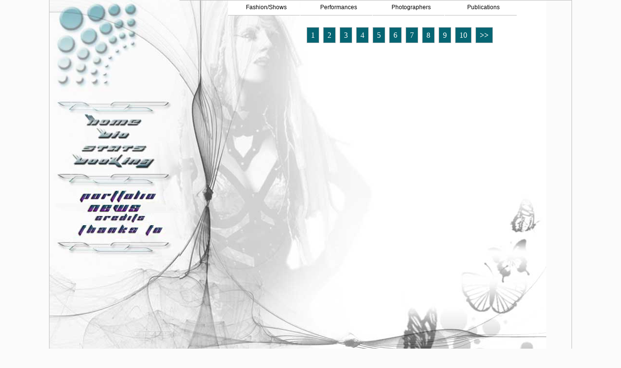

--- FILE ---
content_type: text/html; charset=UTF-8
request_url: https://zirconia-starfighter.com/photographers.php?path=performances/spank23dec2016
body_size: 155238
content:
<!DOCTYPE html PUBLIC "-//W3C//DTD XHTML 1.0 Strict//EN" "http://www.w3.org/TR/xhtml2/DTD/xhtml1-strict.dtd">
<html xmlns="http://www.w3.org/1999/xhtml" xml:lang="en">

<html>
<head>
	<title>Zirconia.Starfighter :: Photo Gallery</title>
	<link rel="STYLESHEET" type="text/css" href="styles/main.css">
	<link rel="STYLESHEET" type="text/css" href="styles/menu2.css">
</head>

<body class="body-modeling">

<table align="center" cellpadding="0" cellspacing="0" style="border:1px solid #c0c0c0;">
<tr>
	<td id="tblModelingBug" valign="top">
		<div><img src="images/model_index_01.jpg" width="268" height="233" alt=""></div>
		<div><a href="main.php"><img src="images/model_index_03.jpg" width="268" height="37" border="0"></a></div>
		<div><a href="bio.php"><img src="images/model_index_04.jpg" width="268" height="28" border="0"></a></div>
		<div><a href="stats.php"><img src="images/model_index_05.jpg" width="268" height="25" border="0"></a></div>
		<div><a href="booking.php"><img src="images/model_index_06.jpg" width="268" height="29" border="0"></a></div>
		<div><img src="images/model_index_07_01.jpg" width="268" height="40" alt=""></div>
		<div><a href="photographers.php"><img src="images/model_index_07_02.jpg" width="268" height="31" border="0"></a></div>
		<div><a href="news.php"><img src="images/model_index_07_03.jpg" width="268" height="20" border="0"></a></div>
		<div><a href="credits.php"><img src="images/model_index_07_04.jpg" width="268" height="20" border="0"></a></div>
		<div><a href="thanksto.php"><img src="images/model_index_07_05.jpg" width="268" height="32" border="0"></a></div>
		<div><img src="images/model_index_07_06.jpg" width="268" height="273" alt=""></div>
	</td>
	<td id="main-modeling" width="650">
		<div class="menu">

<ul>
<li><a href="#">Fashion/Shows<!--[if IE 7]><!--></a><!--<![endif]-->
<!--[if lte IE 6]><table><tr><td><![endif]-->
	<ul>
		<li><a href="#">Dane clothing (London UK)</a>
			<!--[if lte IE 6]><table><tr><td><![endif]-->
			<ul>
				<li><a href="photographers.php?path=fashion_shows/dane_mike">By Michael Gandy (FR), 13 Jan. '08</a></li>
				<li><a href="photographers.php?path=fashion_shows/dane_kelem">By John Kelemenis (GR), 25 Feb. '08</a></li>
			</ul>
<!--[if lte IE 6]></td></tr></table></a><![endif]-->
		</li>
		<li><a href="#">Erotica Expo</a>
			<!--[if lte IE 6]><table><tr><td><![endif]-->
			<ul>
<li><a href="photographers.php?path=fashion_shows/eroticart31may2024">Erotic Art Expo (31.5.2024 - 3.6.2024, Old Depot Gazi, Athens GR)</a></li>
<li><a href="photographers.php?path=fashion_shows/eroticart9-12june2023">Erotic Art Expo (9-12.6.2023, Old Depot Gazi, Athens GR)</a></li>
<li><a href="photographers.php?path=fashion_shows/eroticartfest17-20may2019">Erotic Art Festival (17-20.5.2019, Tae Kwon Do, Athens GR)</a></li>
<li><a href="photographers.php?path=fashion_shows/eroticartfest_26-29may2017">Erotic Art Festival (26-29.5.2017, Gazi Music Hall, Athens GR)</a></li>
<li><a href="photographers.php?path=fashion_shows/eroticfest_15-18April2016">Erotic Art Festival (15-18.4.2016, Tae Kwon Do, Athens GR)</a></li>
<li><a href="photographers.php?path=fashion_shows/eroticartfest_19-22-2014">Erotic Art Festival (19.12.2014 - 22.12.2014, Tae Kwon Do, Athens GR)</a></li>
<li><a href="photographers.php?path=fashion_shows/erotic_dream_31-2-6-13">Athens Erotic Dream (31.5.2013 - 2.6.2013, EKEP, Athens GR)</a></li>
<li><a href="photographers.php?path=fashion_shows/erotic_dream_25-27-5-12">Athens Erotic Dream (25-26-27.5.2012, EKEP, Athens GR)</a></li>
<li><a href="photographers.php?path=fashion_shows/erotic_dream_20-22-5-11">Athens Erotic Dream (20-21-22.5.2011, EKEP, Athens GR)</a></li>
<li><a href="photographers.php?path=fashion_shows/1st_erotic_fest_4-6_november-2011">1st Erotic Festival (4, 5 & 6.11.11, Tae Kwon Do, Athens GR)</a></li>
<li><a href="photographers.php?path=fashion_shows/erotic_dream_20-22-5-11">Athens Erotic Dream (20-21-22.5.2011, EKEP, Athens GR)</a></li>
<li><a href="photographers.php?path=fashion_shows/erotic_dream_11_13_3_11">1st Erotic Dream (11-13.3.2011, Porto Palace, Thessaloniki GR)</a></li>
				<li><a href="photographers.php?path=fashion_shows/3rderotica">3rd Athens Erotica (14-16.5.2009, EKEP, Athens GR)</a></li>
				<li><a href="photographers.php?path=fashion_shows/2nderotica">2nd Athens Erotica (14-17.5.2009, EKEP, Athens GR)</a></li>
				</ul>
			<!--[if lte IE 6]></td></tr></table></a><![endif]-->
		</li>
		<li><a href="#">4-showgirls store (GR)</a>
			<!--[if lte IE 6]><table><tr><td><![endif]-->
			<ul>
				<li><a href="photographers.php?path=fashion_shows/kelemenis_4show">Vinyl stuff by John Kelemenis (20.1.08 Athens GR)</a></li>
				<li><a href="photographers.php?path=fashion_shows/firestarter">Firewoman by Angel (4.3.08 Athens GR)</a></li>
		<li><a href="photographers.php?path=fashion_shows/pinup">Pin-Up swimwear by John Tsilidis (15.3.08 Athens GR)</a></li>
				<li><a href="photographers.php?path=fashion_shows/mafiacar">'Back to the Fordies' by John Tsilidis (30.3.08 Athens GR)</a></li>
				<li><a href="photographers.php?path=fashion_shows/dodge">'Get your Dodge' by John Tsilidis (20.4.08 Athens GR)</a></li>
				<li><a href="photographers.php?path=fashion_shows/takisf">By Takis Fotinos (14.10.08 Athens GR)</a></li>
				</ul>
			<!--[if lte IE 6]></td></tr></table></a><![endif]-->
		</li>
		<li><a href="#">Savagewear Latex (Berlin DE)</a>
			<!--[if lte IE 6]><table><tr><td><![endif]-->
			<ul>
<li><a href="photographers.php?path=fashion_shows/savagewear_23-4-2013">Savagewear latex photoshooting by Anna-Sofia Koumbarou (23.4.2013 Athens GR)</a></li>
<li><a href="photographers.php?path=fashion_shows/savagewear_jt">Savagewear latex photoshooting by John Tsilidis (28.5.2011 Athens GR)</a></li>
<li><a href="photographers.php?path=fashion_shows/savagewear_latexpo_2010">Savagewear Fashion Show at LatexPo (21.8.2010 Hamburg DE)</a></li>
<li><a href="photographers.php?path=fashion_shows/savagewear_2010">Savagewear Fashion Show at Sin City (24.4.2010 Athens GR)</a></li>
<li><a href="photographers.php?path=fashion_shows/savagewear_tw">Savagewear photoshooting by Tassos Oreopoulos (25.4.2010 Athens GR)</a></li>
	</ul>
	<!--[if lte IE 6]></td></tr></table></a><![endif]-->
		</li>
		<li><a href="photographers.php?path=fashion_shows/cidesco_08">Cidesco Expo/Conference, body painting fashion show: I.E.K.AKMH (16.11.2008 GR)</a></li>
		<li><a href="#">AMF Korsets by Louis Fleischauer (US)</a>
			<!--[if lte IE 6]><table><tr><td><![endif]-->
			<ul>
			<li><a href="photographers.php?path=fashion_shows/amf_korsets_art_in_black">Photo-shooting by Martin Black (21.6.2011 Baden-Wuerttemberg DE)</a></li>
			<li><a href="photographers.php?path=fashion_shows/amf11-12-2010_fs">AMF Korsets Fashion Show at 7Sins club (11.12.2010 Athens GR)
				<li><a href="photographers.php?path=fashion_shows/peterdircken_amf">Peter Dircken at Agra, 18.WGT (1.6.09 Leipzig DE)
				<li><a href="photographers.php?path=fashion_shows/amf_ang">Angel (Athens GR) at Mistress Eva's Dungeon 25.11.07 & Underworld club</a></li>
				<li><a href="photographers.php?path=fashion_shows/amf_jt">John Tsilidis (Athens GR) at Mistress Eva's Dungeon 25.11.07 & Underworld club</a></li>
			</ul>
			<!--[if lte IE 6]></td></tr></table></a><![endif]-->
		</li>
			<li><a href="#">Cyberesque Fashion (Berlin DE)</a>
			<!--[if lte IE 6]><table><tr><td><![endif]-->
			<ul>
			<li><a href="photographers.php?path=fashion_shows/cyberesque_18-2-2013">Cyberesque Fashion by John Tsilidis (18.2.2013 Athens GR)</a></li>
				<li><a href="photographers.php?path=fashion_shows/cfshow">Cyberesque Fashion Show at Closer and Mad (13.06.2008 Athens GR)</a></li>
				<li><a href="photographers.php?path=photographers/aib_08cyb">'Glitteresque' edition photo-set by Art-In-Black (15.5.2008 Weinheim DE)</a></li>
			</ul>
<li><a href="#">XPleasure (Athens GR)</a>
			<!--[if lte IE 6]><table><tr><td><![endif]-->
			<ul>
			<li><a href="photographers.php?path=fashion_shows/shootgallery26-6-2014">Shoot Gallery ft. XPleasure Fashion show at Bat City (26.6.2014 Athens GR)</a></li>
			</ul>
			<!--[if lte IE 6]></td></tr></table></a><![endif]-->
		<li><a href="photographers.php?path=fashion_shows/queens_1st">Queens & Top Fashion Show, by 'Morgandetoi' (5.5.2008 Athens GR)</a></li>
		<li><a href="#">TV Appearances (Athens GR)</a>
			<!--[if lte IE 6]><table><tr><td><![endif]-->
			<ul>
<li><a href="photographers.php?path=fashion_shows/alpha_24-5-2014">Zirconia's interview on Alpha for Annita SOS (24.5.2014, Athens GR)</a></li>
<li><a href="photographers.php?path=fashion_shows/messimeriani_meleti_5-4-2013">Zirconia's interview Vol.2 on Star Channel for Messimeriani Meleti Official (XPleasure Stores 5.4.2013, Athens GR)</a></li>
	<li><a href="photographers.php?path=fashion_shows/alpha_110610">Alpha TV 3rd show at the morning zone telecast 'On Time'(11.6.2010)</a></li>
		<li><a href="photographers.php?path=fashion_shows/alpha_02022010">Alpha TV 2nd show at the morning zone telecast 'On Time'(2.2.2010)</a></li>
			<li><a href="photographers.php?path=fashion_shows/alpha_151009">Alpha TV 1st show at the morning zone telecast 'On Time'(15.10.2009)</a></li>
			</ul>
		<li><a href="#">Torture Garden (London UK)</a>
			<!--[if lte IE 6]><table><tr><td><![endif]-->
			<ul>
<li><a href="photographers.php?path=fashion_shows/tg_23-11-2013_athens">Fetish Vaudeville show featuring Torture Garden artists at Gagarin 205 (23.11.2013 Athens GR)</a></li>
<li><a href="photographers.php?path=fashion_shows/tgath">Torture Garden Fashion Show and go-going at Gagarin 205 (1.12.2007 Athens GR)</a></li>
<li><a href="photographers.php?path=fashion_shows/bds">Torture Garden Fashion Show, Bal Des Supplices (29.9.2008 Lyon FR)</a></li>
			</ul>
			<!--[if lte IE 6]></td></tr></table></a><![endif]-->
		</li>
		<li><a href="#">Black N' Rose Fashion</a>
			<!--[if lte IE 6]><table><tr><td><![endif]-->
			<ul>
<li><a href="photographers.php?path=fashion_shows/bnr16411">Black N' Rose Party 'A New Era' at Seven Sins Club (16.4.2011 Athens GR)</a></li>
<li><a href="photographers.php?path=fashion_shows/bnr181210">Black N' Rose Fashion Show at 7Sins (18.12.2010 Athens GR)</a></li>
			<li><a href="photographers.php?path=fashion_shows/bnr10">Black N' Rose Fashion Show at Sin City (10.4.2010 Athens GR)</a></li>
			<li><a href="photographers.php?path=fashion_shows/sincity_080110">The Grinding Party-Monster for Black N' Rose Party at Sin City (8.1.2010 Athens GR)</a></li>
			<li><a href="photographers.php?path=fashion_shows/bnr08">Black N' Rose Fashion Show (24.10.2008 Athens GR)</a></li>
<li><a href="photographers.php?path=fashion_shows/tattoo_it_bnr">IT Extreme/B'N'R Fashion Show, Technopolis (3.5.2008 Athens GR)</a></li>
			<li><a href="photographers.php?path=fashion_shows/bnr">Black N' Rose Fashion Show (12.10.2007 Athens GR)</a></li>	
			</ul>
<li><a href="#">Dada Bar (Athens GR)</a>
			<!--[if lte IE 6]><table><tr><td><![endif]-->
			<ul>
			<li><a href="photographers.php?path=fashion_shows/dada_4-2-11">Guest deejaying Vs Catherine (4.2.2011)</a></li>
			<li><a href="photographers.php?path=fashion_shows/contrust_6-11-09">Guest deejaying Vs Catherine for 'Contrust' parties (6.11.2009)</a></li>
			</ul>
		<li><a href="#">Lily's Graveyard (Texas US)</a>
		<!--[if lte IE 6]><table><tr><td><![endif]-->
		<ul>
				<li><a href="photographers.php?path=fashion_shows/lilysgraveyard">Necklace by Lily's Graveyard, photos by John Tsilidis (2.3.2009 Athens GR)</a></li>
				</ul>
			<!--[if lte IE 6]></td></tr></table></a><![endif]-->
		</li>
<li><a href="#">Cyberdog Fashion (UK)</a>
		<!--[if lte IE 6]><table><tr><td><![endif]-->
		<ul>
		<li><a href="photographers.php?path=fashion_shows/cyberdog">Cyberdog Fashion Show for Rock Angels (5.5.2007 Athens GR</a></li>
				</ul>
			<!--[if lte IE 6]></td></tr></table></a><![endif]-->
		</li>
<li><a href="#">Hostess | Guest appearances | Spokerswoman</a>
		<!--[if lte IE 6]><table><tr><td><![endif]-->
		<ul>
<li><a href="photographers.php?path=fashion_shows/beauty_in_black_12jan2025">Zirconia Starfighter performing for 'Beauty In Black' Opening Ceremony (12.1.2025, Athens GR)</a></li>
<li><a href="photographers.php?path=fashion_shows/motorfestival2sept2017">Zirconia promotional campaign for ATL at Motor Festival (2.9.2017, Megara GR)</a></li>
<li><a href="photographers.php?path=fashion_shows/irouga_17-9-2015">Zirconia promotional campaign for "I Rouga" restaurant (17.9.2015, Piraeus GR)</a></li>
<li><a href="photographers.php?path=fashion_shows/naked_2-11-2013_truth">Zirconia as a model of John Tsilidis' Photography Exhibition (EFE, 2.11.2013, Athens GR)</a></li>
<li><a href="photographers.php?path=fashion_shows/fairyland_2012">Zirconia "Fairy Show" at the Fairyland (from 15.12.2012 till 12.1.2013, Loutraki GR)</a></li>
<li><a href="photographers.php?path=fashion_shows/sailclub_9-11-12">Beauty Constest Hostess at Sails Club of Piraeus (9.11.2012 Athens GR)</a></li>
</ul>
<li><a href="#">Video Clip Shootings</a>
		<!--[if lte IE 6]><table><tr><td><![endif]-->
		<ul>
<li><a href="photographers.php?path=fashion_shows/videoclip_stairwaytohell16june2018_rockwood">'Stairway to hell (Highway to heaven)' video-shootings with Dimitris Kiortsis (16.6.2018, Rockwood Club, Athens GR)</a></li>
<li><a href="photographers.php?path=fashion_shows/boiler_xbattery">Big City Bastards' video-shootings with Dj Sparky T, Dj ALX & Dj The Boy (10.10.2014, X-Battery club, Athens GR)</a></li>
<li><a href="photographers.php?path=fashion_shows/vegas_darksun_9-9-2014">Vegas' "Children of the night" video-clip shootings (9.9.2014, Dark Sun Club, Athens GR)</a></li>
<li><a href="photographers.php?path=fashion_shows/gogua_jake_thousand_nights">Gogua Jake's "A thousand and one nights" video-clip shootings (13.6.2014, Sideradiko Summer, Athens GR)</a></li>
<li><a href="photographers.php?path=fashion_shows/demy_ft_playmen_nothingbetter">Playmen ft. Demy "Nothing Better" video-clip shootings (17.2.2014, Maisha club, Chalandri-Athens GR)</a></li>
<li><a href="photographers.php?path=fashion_shows/tus_mirotaspospernao_1-8-2011">TUS feat. Remis Xantos, video-shooting at Studio Alfa (1.8.2011, Chalandri, Athens GR)</a></li>
<li><a href="photographers.php?path=fashion_shows/mat_miltiadis">Video-shooting for TUS & Kata & Ypo video-clip "Poious akous?" (2.7.2010)</a></li>
</ul>
<!--[if lte IE 6]></td></tr></table></a><![endif]-->
		</li>
<li><a href="#">Modelsonly Agency (Athens GR)</a>
			<!--[if lte IE 6]><table><tr><td><![endif]-->
			<ul>
			<li><a href="photographers.php?path=fashion_shows/modelsonly_19-9-10">Live Photoshooting for EVOnet calendar (19.9.2010 Athens GR)</a></li>
			</ul>
<!--[if lte IE 6]></td></tr></table></a><![endif]-->
	</li>
	</ul>

<!--[if lte IE 6]></td></tr></table></a><![endif]-->
<li><a href="#">Performances<!--[if IE 7]><!--></a><!--<![endif]-->
<!--[if lte IE 6]><table><tr><td><![endif]-->
		<ul>
		<li><a class="drop" href="#">Performing for Soman (DE)<!--[if IE 7]><!--></a><!--<![endif]-->
		<!--[if lte IE 6]><table><tr><td><![endif]-->
				<ul>
<li><a href="photographers.php?path=performances/soman_20wgt">Live on 20th Anniversary WGT at Moritzbastei (12.6.2011 Leipzig DE)</a></li>
<li><a href="photographers.php?path=performances/soman_5-3-11">Go-going for Soman Noistyle dj-set at 7Sins (5.3.11 Athens GR)</a></li>
		<li><a href="photographers.php?path=performances/7sins_16-10-10">Live at 7Sins club / Support: Child From The Crypt & Shtraf-Bat (16.10.2010 Athens GR)</a></li>
		<li><a href="photographers.php?path=performances/soman_08_neuwerk">Live at Stahlwerk, Neuwerk Festival (27.12.2008 Duesseldorf DE)</a></li>
		<li><a href="photographers.php?path=performances/soman_07ath">Live at Underworld club (24.11.2007 Athens GR)</a></li>
		<li><a href="photographers.php?path=performances/soman_16wgt">Live on 16.WGT, Werk II (27.5.2007 Leipzig DE)</a></li>
				</ul>
<!--[if lte IE 6]></td></tr></table></a><![endif]-->
		<li><a class="drop" href="#">Performing for Mono No Aware (DE)<!--[if IE 7]><!--></a><!--<![endif]-->
		<!--[if lte IE 6]><table><tr><td><![endif]-->
				<ul>
		<li><a href="photographers.php?path=performances/mna_wgt_230510">Live at 19.WGT Leipzig, Werk II - Halle A, 23.5.2010</a></li>
			</ul>
<!--[if lte IE 6]></td></tr></table></a><![endif]-->
		<li><a class="drop" href="#">Performing for Welle:Erdball (DE)<!--[if IE 7]><!--></a><!--<![endif]-->
		<!--[if lte IE 6]><table><tr><td><![endif]-->
				<ul>
		<li><a href="photographers.php?path=performances/welle_17wgt">Live at 17.WGT Leipzig, Kohlrabizirkus, 11.5.2008</a></li>
			</ul>
		<!--[if lte IE 6]></td></tr></table></a><![endif]-->
		<li><a class="drop" href="#">Performing for X-RX (DE)<!--[if IE 7]><!--></a><!--<![endif]-->
		<!--[if lte IE 6]><table><tr><td><![endif]-->
				<ul>
<li><a href="photographers.php?path=performances/x-rx_5-9-2014">Go-going for [X]-RX (DE) live at Death Disco club (9.5.2014 Athens GR)</a></li>
<li><a href="photographers.php?path=performances/7sins_27-11-10">Go-going for [X]-RX (DE) live at 7Sins club (27.11.10 Athens GR)</a></li>
	</ul>
<!--[if lte IE 6]></td></tr></table></a><![endif]-->
		<li><a class="drop" href="#">Performing for Amduscia (MEX)<!--[if IE 7]><!--></a><!--<![endif]-->
		<!--[if lte IE 6]><table><tr><td><![endif]-->
				<ul>
<li><a href="photographers.php?path=performances/meraluna2010_amduscia">Live on M'era Luna Festival (8.8.2010 Hildesheim DE)</a></li>
	</ul>
<!--[if lte IE 6]></td></tr></table></a><![endif]-->
		<li><a class="drop" href="#">Global Dance Festival Events<!--[if IE 7]><!--></a><!--<![endif]-->
		<!--[if lte IE 6]><table><tr><td><![endif]-->
				<ul>
<li><a href="photographers.php?path=performances/wuppertalthreed16march2019">Zirconia Starfighter dancing at 3D Wuppertal Club (16.3.2019, Wuppertal DE)</a></li>
<li><a href="photographers.php?path=performances/tryit24nov2018">Zirconia Starfighter performing at Try It Club (24.11.2018, Stuttgart DE)</a></li>
<li><a href="photographers.php?path=performances/queenslounge4-18jan2018">Zirconia performing at Queens Lounge (4-18.1.2018 Moenchengladbach DE)</a></li>
<li><a href="photographers.php?path=performances/unleashed_thecomplex_30june2017telaviv">Zirconia performing for Unleashed 'Summer Fetish' Event at The Complex Club (30.6.2017 Tel Aviv IL)</a></li>
<li><a href="photographers.php?path=performances/wasabi20_21jan2017">Zirconia performing at Wasabi Club (20-21.1.2017 Torino IT)</a></li>
<li><a href="photographers.php?path=performances/penelope24-25dec2016">Zirconia performing for Sexy Natale at Disco Penelope (24-25.12.2016 Pisa IT)</a></li>
<li><a href="photographers.php?path=performances/mypleasure_31-1-2015">Zirconia performing for "My Pleasure" Electro Festival at Faust club (31.1.2015 Paris FR)</a></li>
<li><a href="photographers.php?path=performances/h1opening_1-4Oct2014">Zirconia performing for H1 club Opening (1-4.10.2014 Hamburg DE)</a></li>
	<li><a href="photographers.php?path=performances/globaldance_avb">Zirconia dancing for Armin Van Buuren (NL) & more Dj's at Tae Kwon Do (9.7.2010 Athens GR)</a></li>
				</ul>

<!--[if lte IE 6]></td></tr></table></a><![endif]-->
		<li><a class="drop" href="#">Greece Events 2025<!--[if IE 7]><!--></a><!--<![endif]-->
		<!--[if lte IE 6]><table><tr><td><![endif]-->
				<ul>
<li><a href="photographers.php?path=performances/saxar4jan2025">Zirconia Starfighter dancing at Saxar Club (4.1.2025, Athens GR)</a></li>
</ul>

<!--[if lte IE 6]></td></tr></table></a><![endif]-->
		<li><a class="drop" href="#">Greece Events 2024<!--[if IE 7]><!--></a><!--<![endif]-->
		<!--[if lte IE 6]><table><tr><td><![endif]-->
				<ul>
<li><a href="photographers.php?path=performances/spank27dec2024">Zirconia Starfighter performing for SPANK at Arch Live Stage (27.12.2024, Gazi, Athens GR)</a></li>
<li><a href="photographers.php?path=performances/spank30nov2024">Zirconia Starfighter performing for SPANK at Arch Live Stage (30.11.2024, Gazi, Athens GR)</a></li>
<li><a href="photographers.php?path=performances/plusjolicafe14sept2024">Zirconia Starfighter performing at Plus Joli Cafe  (14.9.2024, Athens GR)</a></li>
<li><a href="photographers.php?path=performances/jokersmclazy16march2024">Zirconia Starfighter performing at Lazy Club for Jokers' MC  (16.3.2024, Athens GR)</a></li>
<li><a href="photographers.php?path=performances/moulinrouge10feb2024">Zirconia Starfighter dancing at Moulin Rouge Bar (10.2.2024, Peristeri GR)</a></li>
</ul>
<!--[if lte IE 6]></td></tr></table></a><![endif]-->
		<li><a class="drop" href="#">Greece Events 2023<!--[if IE 7]><!--></a><!--<![endif]-->
		<!--[if lte IE 6]><table><tr><td><![endif]-->
				<ul>
<li><a href="photographers.php?path=performances/spank23dec2023">Zirconia Starfighter performing for SPANK at Temple (23.12.2023, Gazi, Athens GR)</a></li>
<li><a href="photographers.php?path=performances/spank03nov2023">Zirconia Starfighter performing for SPANK at Temple (3.11.2023, Gazi, Athens GR)</a></li>
<li><a href="photographers.php?path=performances/spank13oct2023">Zirconia Starfighter performing for SPANK at Temple (13.10.2023, Gazi, Athens GR)</a></li>
<li><a href="photographers.php?path=performances/playboybar5aug2023">Zirconia Starfighter performing at Playboy Bar (5.8.2023, Peristeri GR)</a></li>
<li><a href="photographers.php?path=performances/moulinrouge8july2023">Zirconia Starfighter performing at Moulin Rouge Bar (8.7.2023, Peristeri GR)</a></li>
<li><a href="photographers.php?path=performances/moulinrouge24june2023">Zirconia Starfighter performing at Moulin Rouge Bar (24.6.2023, Peristeri GR)</a></li>
<li><a href="photographers.php?path=performances/plutonium22april2023">Zirconia Starfighter go-go dancing at Plutonium Bar (22.4.2023, Athens GR)</a></li>
<li><a href="photographers.php?path=performances/spank8april2023">Zirconia Starfighter performing for SPANK at Temple (8.4.2023, Gazi, Athens GR)</a></li>
<li><a href="photographers.php?path=performances/50-5021jan2023">Zirconia Starfighter performing at 50-50 Bar's 21st B-day Party  (21.1.2023, Athens GR)</a></li>
				</ul>
<!--[if lte IE 6]></td></tr></table></a><![endif]-->
		<li><a class="drop" href="#">Greece Events 2022<!--[if IE 7]><!--></a><!--<![endif]-->
		<!--[if lte IE 6]><table><tr><td><![endif]-->
				<ul>
<li><a href="photographers.php?path=performances/spank30dec2022">Zirconia Starfighter performing for SPANK at Temple (30.12.22, Athens GR)</a></li>
<li><a href="photographers.php?path=performances/anightinberlin21oct2022">Zirconia Starfighter performing for 'A Night In Berlin' at Temple (21.10.22, Athens GR)</a></li>
<li><a href="photographers.php?path=performances/spank9april2022">Zirconia Starfighter performing for SPANK at Temple (9.4.22, Athens GR)</a></li>
<li><a href="photographers.php?path=performances/anightinberlin7march2022">Zirconia Starfighter performing for 'A Night In Berlin' at Temple (4.3.22, Athens GR)</a></li>
<li><a href="photographers.php?path=performances/spank17feb2022">Zirconia Starfighter performing for SPANK at Temple (19.2.22, Athens GR)</a></li>
</ul>

<!--[if lte IE 6]></td></tr></table></a><![endif]-->
		<li><a class="drop" href="#">Greece Events 2021<!--[if IE 7]><!--></a><!--<![endif]-->
		<!--[if lte IE 6]><table><tr><td><![endif]-->
				<ul>
<li><a href="photographers.php?path=performances/ozel3sept2021">Zirconia Starfighter dancing at Ozel Club (20.9.21 & 3.9.2021, Athens GR)</a></li>
<li><a href="photographers.php?path=performances/macondo10oct2021">Zirconia Starfighter performing at Macondo Night Club (30.10.2021, Athens GR)</a></li>
<li><a href="photographers.php?path=performances/souare20nov2021">Zirconia Starfighter performing at Souare Club (20.11.2021, Athens GR)</a></li>
<li><a href="photographers.php?path=performances/2plus2club27nov2021">Zirconia Starfighter performing at 2+2 Club (27.11.2021, Athens GR)</a></li>
<li><a href="photographers.php?path=performances/spank25dec2021">Zirconia Starfighter performing for SPANK at The Temple (25.12.2021, Athens GR)</a></li>
</ul>

<!--[if lte IE 6]></td></tr></table></a><![endif]-->
		<li><a class="drop" href="#">Greece Events 2020<!--[if IE 7]><!--></a><!--<![endif]-->
		<!--[if lte IE 6]><table><tr><td><![endif]-->
				<ul>
<li><a href="photographers.php?path=performances/estiaseisgeorgakis15aug2020vragkiana">Zirconia Starfighter dancing at Vragkiana (15.8.2020, Karditsa GR)</a></li>
<li><a href="photographers.php?path=performances/amerikispalace8aug2020">Zirconia Starfighter dancing at Ameriki's Palace Club (8.8.2020, Athens GR)</a></li>
<li><a href="photographers.php?path=performances/axum6aug2020">Zirconia Starfighter dancing at Axum Club (6.8.2020, Athens GR)</a></li>
<li><a href="photographers.php?path=performances/gmusicgallery1aug2020">Zirconia Starfighter performing at G Music Gallery (1.8.2020, Sparti GR)</a></li>
<li><a href="photographers.php?path=performances/chloe25jul2020">Zirconia Starfighter dancing at Chloe Cafe Bar (25.7.2020, Athens GR)</a></li>
<li><a href="photographers.php?path=performances/thepassion24jul2020">Zirconia Starfighter dancing at The Passion Club (24.7.2020, Athens GR)</a></li>
<li><a href="photographers.php?path=performances/amerikispalace18jul2020">Zirconia Starfighter dancing at Ameriki's Palace Club & Negelia Cafe (18.7.2020, Athens GR)</a></li>
<li><a href="photographers.php?path=performances/2plus2club11jul2020">Zirconia Starfighter dancing at 2+2 Club (11.7.2020, Athens GR)</a></li>
<li><a href="photographers.php?path=performances/lilians4jul2020">Zirconia Starfighter dancing at Lilian's Coffee Shop (4.7.2020, Athens GR)</a></li>
<li><a href="photographers.php?path=performances/axum3jul2020">Zirconia Starfighter dancing at Axum Club (3.7.2020, Athens GR)</a></li>
<li><a href="photographers.php?path=performances/kouros27jun2020">Zirconia Starfighter dancing at Kouros Club (27.6.2020, Athens GR)</a></li>
<li><a href="photographers.php?path=performances/axum26jun2020">Zirconia Starfighter dancing at Axum Club (26.6.2020, Athens GR)</a></li>
<li><a href="photographers.php?path=performances/amerikispalace20jun2020">Zirconia Starfighter dancing at Ameriki's Palace Club (20.6.2020, Athens GR)</a></li>
<li><a href="photographers.php?path=performances/kouros19jun2020">Zirconia Starfighter dancing at Kouros Club (19.6.2020, Athens GR)</a></li>
<li><a href="photographers.php?path=performances/crescendo13june2020">Zirconia Starfighter performing at Crescendo Cafe Bar (13.6.2020, Athens GR)</a></li>
<li><a href="photographers.php?path=performances/kouros12jun2020">Zirconia Starfighter dancing at Kouros Club (12.6.2020, Athens GR)</a></li>
<li><a href="photographers.php?path=performances/naos5june2020">Zirconia Starfighter dancing at Naos Club (5.6.2020, Athens GR)</a></li>
<li><a href="photographers.php?path=performances/enzzo7march2020">Zirconia Starfighter performing at Enzzo Club (7.3.2020, Livadia GR)</a></li>
<li><a href="photographers.php?path=performances/pisinacafe1march2020">Zirconia Starfighter performing at Pisina Cafe-Bar (1.3.2020, Thiva GR)</a></li>
<li><a href="photographers.php?path=performances/50-5029feb2020">Zirconia Starfighter performing at 50-50 Cafe-Bar (28.2.2020, Athens GR)</a></li>
<li><a href="photographers.php?path=performances/jello28feb2020">Zirconia Starfighter dancing at Jello Cafe-Bar (27.2.2020, Gastouni GR)</a></li>
<li><a href="photographers.php?path=performances/baraz22feb2020">Zirconia Starfighter performing at Baraz Club (22.2.2020, Skala Lakonias GR)</a></li>
<li><a href="photographers.php?path=performances/tisvoularastakamomata21feb2020">Zirconia Starfighter performing at "Tis Voularas Ta Kamomata" (21.2.2020, Piraeus GR)</a></li>
<li><a href="photographers.php?path=performances/kouros15feb2020">Zirconia Starfighter performing at Kouros Club (15.2.2020, Athens GR)</a></li>
<li><a href="photographers.php?path=performances/alegria14feb2020">Zirconia Starfighter performing at Alegria Latin Club (14.2.2020, Piraeus GR)</a></li>
<li><a href="photographers.php?path=performances/nemesis8feb2020nafpaktos">Zirconia Starfighter performing at Nemesis Club (8.2.2020, Nafpaktos GR)</a></li>
<li><a href="photographers.php?path=performances/tres1feb2020">Zirconia Starfighter performig during ' A Night in Berlin' for Hideout Events at Tres (1.2.2020, Athens GR)</a></li>
<li><a href="photographers.php?path=performances/amerikispalace25jan2020">Zirconia Starfighter performig at Ameriki's Palace Club (25.1.2020, Athens GR)</a></li>
<li><a href="photographers.php?path=performances/kourosclub17jan2020">Zirconia Starfighter dancing at Kouros Club (17.1.2020, Athens GR)</a></li>
<li><a href="photographers.php?path=performances/laluna11jan2020">Zirconia Starfighter dancing at La Luna Bar (11.1.2020, Athens GR)</a></li>
<li><a href="photographers.php?path=performances/kouros5jan2020">Zirconia Starfighter dancing at Kouros Club (5.1.2020, Athens GR)</a></li>
<li><a href="photographers.php?path=performances/epsilon18jan2020">Zirconia Starfighter dancing at E Club (3, 18 & 24.1.20120, Athens GR)</a></li>
		</ul>

<!--[if lte IE 6]></td></tr></table></a><![endif]-->
		<li><a class="drop" href="#">Greece Events 2019<!--[if IE 7]><!--></a><!--<![endif]-->
		<!--[if lte IE 6]><table><tr><td><![endif]-->
				<ul>
<li><a href="photographers.php?path=performances/crescendo25nye31dec2019">Zirconia Starfighter dancing at Crescendo Bar (25 & 31.12.2019, Athens GR)</a></li>
<li><a href="photographers.php?path=performances/kourosclub27dec2019">Zirconia Starfighter dancing at Kouros Club (27.12.2019, Athens GR)</a></li>
<li><a href="photographers.php?path=performances/epsilon20dec2019">Zirconia Starfighter dancing at 'E' Club (20 & 26.12.2019, Athens GR)</a></li>
<li><a href="photographers.php?path=performances/angelcoffee25dec2019">Zirconia Starfighter dancing at Angel Coffee Bar (25.12.2019, Athens GR)</a></li>
<li><a href="photographers.php?path=performances/eleia21dec2019">Zirconia Starfighter dancing at Eleia Bar (21.12.2019, Athens GR)</a></li>
<li><a href="photographers.php?path=performances/epsilon13dec2019">Zirconia Starfighter dancing at 'E' Club (13.12.2019, Athens GR)</a></li>
<li><a href="photographers.php?path=performances/eiffel6dec2019">Zirconia Starfighter dancing at Eiffel Club (6.12.2019, Patras GR)</a></li>
<li><a href="photographers.php?path=performances/ozel24nov2019">Zirconia Starfighter dancing at Ozel Club (24.11.2019, Athens GR)</a></li>
<li><a href="photographers.php?path=performances/omnia16nov2019asylum">Zirconia Starfighter performing for Omnia & Omnisonic at Asylum+ Club (16.11.2019, Athens GR)</a></li>
<li><a href="photographers.php?path=performances/blaze16nov2019">Zirconia Starfighter dancing at Blaze Club (16.11.2019, Athens GR)</a></li>
<li><a href="photographers.php?path=performances/spank2nov2019blackboxmethodia">Zirconia Starfighter performing for SPANK at Black Box Methodia (2.11.2019, Athens GR)</a></li>
<li><a href="photographers.php?path=performances/sabor2nov2019">Zirconia Starfighter dancing at Sabor Cafe Bar (2.11.2019, Piraeus GR)</a></li>
<li><a href="photographers.php?path=performances/estaloca1nov2019">Zirconia Starfighter dancing at Esta Loca Coffee-Bar (1.11.2019, Gerakas GR)</a></li>
<li><a href="photographers.php?path=performances/epsilonclub31oct2019">Zirconia Starfighter dancing at 'E' club (31/10, 21 & 28.11.2019, Athens GR)</a></li>
<li><a href="photographers.php?path=performances/severo27oct2019pyrgos">Zirconia Starfighter performing at Severo Club (27.10.2019, Pyrgos, Ilis GR)</a></li>
<li><a href="photographers.php?path=performances/grande28oct2019kallikomo">Zirconia Starfighter performing at Grande Cafe (25.10.2019, Kallikomo GR)</a></li>
<li><a href="photographers.php?path=performances/bronxurbanclub20oct2019fabrique">Zirconia Starfighter performing for Fabrique at Bronx Urban Club (20.10.2019, Athens GR)</a></li>
<li><a href="photographers.php?path=performances/islandparos19oct2019">Zirconia Starfighter performing at Island Club (19.10.2019, Paros GR)</a></li>
<li><a href="photographers.php?path=performances/tisvoularastakamomata18oct2019">Zirconia Starfighter dancing at "Tis Voularas ta kamomata"(18.10.2019, Piraeus GR)</a></li>
<li><a href="photographers.php?path=performances/alibaba12oct2019">Zirconia Starfighter dancing at Ali Baba & 40 Geuseis (12.10.2019, Athens GR)</a></li>
<li><a href="photographers.php?path=performances/laluna4oct2019">Zirconia Starfighter dancing at La Luna Bar (4 & 11.10.2019, Athens GR)</a></li>
<li><a href="photographers.php?path=performances/lifebar28sep2019">Zirconia Starfighter dancing at Life Bar (28/9 & 12.10.2019, Athens GR)</a></li>
<li><a href="photographers.php?path=performances/istio28sep2019">Zirconia Starfighter dancing at Istio Club (28/9, 12/10 & 26.10.2019, Athens GR)</a></li>
<li><a href="photographers.php?path=performances/ventus5oct2019">Zirconia Starfighter dancing at Ventus Club (5.10.2019, Athens GR)</a></li>
<li><a href="photographers.php?path=performances/kolokithas28sept2019patrastruckday">Zirconia Starfighter performing for Kolokithas at Truck Day (28.9.2019, Vrahneika, Patras GR)</a></li>
<li><a href="photographers.php?path=performances/liberty26sept2019lamia">Zirconia Starfighter dancing at Liberty Club (26.9.2019, Lamia GR)</a></li>
<li><a href="photographers.php?path=performances/lifebar21sep2019">Zirconia Starfighter dancing at Life Bar (21.9.2019, Athens GR)</a></li>
<li><a href="photographers.php?path=performances/angelcoffee20sep2019">Zirconia Starfighter dancing at Angel Coffee Bar (20.9.2019, Athens GR)</a></li>
<li><a href="photographers.php?path=performances/andryharps19sep2019">Zirconia Starfighter performing at Andry & The Harps live at Nea Smyrni Park (19.9.2019, Athens GR)</a></li>
<li><a href="photographers.php?path=performances/metalaxy14sep2019">Zirconia Starfighter dancing at Metalaxy Club (14 & 21.9.2019, Athens GR)</a></li>
<li><a href="photographers.php?path=performances/nemesiscafebar13sept2019">Zirconia Starfighter dancing at Nemesis Bar (13.9.2019, Athens GR)</a></li>
<li><a href="photographers.php?path=performances/larue7sept2019">Zirconia Starfighter performing at La Rue Club (7.9.2019, Artemida GR)</a></li>
<li><a href="photographers.php?path=performances/rendezvous6sept2019">Zirconia Starfighter performing at Rendez-Vous Club (6.9.2019, Athens GR)</a></li>
<li><a href="photographers.php?path=performances/roadhouse24aug2019">Zirconia Starfighter dancing at Road House Club (24.8.2019, Marathon GR)</a></li>
<li><a href="photographers.php?path=performances/apothikesandros12aug2019">Zirconia Starfighter dancing at Apothikes Beach Bar (12.8.2019, Andros GR)</a></li>
<li><a href="photographers.php?path=performances/romania10aug2019">Zirconia Starfighter dancing at Ro-Mania Club (10.8.2019, Athens GR)</a></li>
<li><a href="photographers.php?path=performances/macondo3aug2019">Zirconia Starfighter performing at Macondo Club & Arabian Nights (3.8.2019, Athens GR)</a></li>
<li><a href="photographers.php?path=performances/bamboo27jul2019">Zirconia Starfighter dancing at Bamboo Club  (27.7.2019, Athens GR)</a></li>
<li><a href="photographers.php?path=performances/sabor6jul2019">Zirconia Starfighter dancing at Sabor (27.7.2019, Athens GR)</a></li>
<li><a href="photographers.php?path=performances/tokyotheatermicrograms29june2019">Zirconia Starfighter dancing for Micrograms at Tokyo Theater (29.6.2019, Athens GR)</a></li>
<li><a href="photographers.php?path=performances/romania29jun2019">Zirconia Starfighter dancing at Romania Club (29.6.2019, Athens GR)</a></li>
<li><a href="photographers.php?path=performances/bonviveur21june2019">Zirconia Starfighter performing at Bon Viveur Bar (21.6.2019, Athens GR)</a></li>
<li><a href="photographers.php?path=performances/selfie8jun2019">Zirconia Starfighter dancing at Selfie Bar & Nargiles Bournazi (8.6.2019, Athens GR)</a></li>
<li><a href="photographers.php?path=performances/jojo_nightclub_marvel1june2019">Zirconia Starfighter dancing at Jojo Nightclub for 'Marvel' Saturdays (1.6.2019, Athens GR)</a></li>
<li><a href="photographers.php?path=performances/enzzo31may2019">Zirconia Starfighter dancing at Enzzo Club (31.5.2019, Livadeia GR)</a></li>
<li><a href="photographers.php?path=performances/rendezvous25may2019">Zirconia Starfighter dancing at Rendez-Vous Club (25.5.2019, Athens GR)</a></li
<li><a href="photographers.php?path=performances/sherlock32nocommon23may2019">Zirconia Starfighter performing for 'No Common' Party at Sherlock 32 (23.5.2019, Athens GR)</a></li>
<li><a href="photographers.php?path=performances/enzzo10may2019">Zirconia Starfighter dancing at Enzzo Club (10.5.2019, Livadeia GR)</a></li>
<li><a href="photographers.php?path=performances/babel4may2019">Zirconia Starfighter dancing at Babel Club (4.5.2019, Athens GR)</a></li>
<li><a href="photographers.php?path=performances/motorfestival3-5may2019">Zirconia Starfighter performing at Motor Festival (3-5.5.2019, O.A.K.A., Athens GR)</a></li>
<li><a href="photographers.php?path=performances/moulinrouge27apr2019">Zirconia Starfighter dancing at Moulin Rouge Bar (27.4.2019, Athens GR)</a></li>
<li><a href="photographers.php?path=performances/enzzo25apr2019">Zirconia Starfighter dancing at Enzzo Club (25.4.2019, Livadeia GR)</a></li>
<li><a href="photographers.php?path=performances/jojo_nightclub_marvel13apr2019">Zirconia Starfighter dancing at Jojo Nightclub for 'Marvel' Parties (13.4.2019, Athens GR)</a></li>
<li><a href="photographers.php?path=performances/square12apr2019">Zirconia Starfighter dancing at Square Club (12.4.2019, Nea Artaki, Evia GR)</a></li>
<li><a href="photographers.php?path=performances/jojo_nightclub_marvel6apr2019">Zirconia Starfighter dancing at Jojo Nightclub for 'Marvel' Parties (6.4.2019, Athens GR)</a></li>
<li><a href="photographers.php?path=performances/enzzo30march2019">Zirconia Starfighter dancing at Enzzo Club (30.3.2019, Livadeia GR)</a></li>
<li><a href="photographers.php?path=performances/moulinrouge29march2019">Zirconia Starfighter dancing at Moulin Rouge Bar (29.3.2019, Athens GR)</a></li>
<li><a href="photographers.php?path=performances/jojo_nightclub_marvel23march2019">Zirconia Starfighter dancing at Jojo Nightclub for 'Marvel' Parties (23.3.2019, Athens GR)</a></li>
<li><a href="photographers.php?path=performances/yolo10march2019">Zirconia Starfighter dancing at Yolo Club (10.3.2019, Athens GR)</a></li>
<li><a href="photographers.php?path=performances/route32argyr10march2019">Zirconia Starfighter dancing at Route 32 Rock Bar (10.3.2019, Athens GR)</a></li>
<li><a href="photographers.php?path=performances/jojonightclub_marvelsaturdays9march2019">Zirconia Starfighter dancing at Jojo Nightclub for 'Marvel' Parties (9.3.2019, Athens GR)</a></li>
<li><a href="photographers.php?path=performances/prince9march2019">Zirconia Starfighter dancing at Prince Club (9.3.2019, Athens GR)</a></li>
<li><a href="photographers.php?path=performances/jojo_nightclub_marvel2march2019">Zirconia Starfighter dancing at Jojo Nightclub for 'Marvel' Parties (2.3.2019, Athens GR)</a></li>
<li><a href="photographers.php?path=performances/enzzo1march2019">Zirconia Starfighter dancing at Enzzo (1.3.2019, Livadeia GR)</a></li>
<li><a href="photographers.php?path=performances/crescendo28feb2018">Zirconia Starfighter dancing at Crescendo Cafe/Bar (28.2.2019, Athens GR)</a></li>
<li><a href="photographers.php?path=performances/grande16_23feb2019">Zirconia Starfighter dancing at Grande Club (16 & 23.2.2019, Athens GR)</a></li>
<li><a href="photographers.php?path=performances/citysvibe23feb2019">Zirconia Starfighter dancing at City's Vibe Club (23.2.2019, Athens GR)</a></li>
<li><a href="photographers.php?path=performances/rendezvous22feb2019">Zirconia Starfighter dancing at Rendez-Vous Club (22.2.2019, Athens GR)</a></li>
<li><a href="photographers.php?path=performances/bonviveur22feb2019">Zirconia Starfighter dancing at Bon Viveur Bar (22.2.2019, Athens GR)</a></li>
<li><a href="photographers.php?path=performances/enzzo15feb2019">Zirconia Starfighter dancing at Enzzo (15.2.2019, Livadeia GR)</a></li>
<li><a href="photographers.php?path=performances/crescendo14feb2019">Zirconia Starfighter dancing at Crescendo Cafe/Bar (14.2.2019, Athens GR)</a></li>
<li><a href="photographers.php?path=performances/crescendo9feb2019">Zirconia Starfighter dancing at Crescendo Cafe/Bar (9.2.2019, Athens GR)</a></li>
<li><a href="photographers.php?path=performances/kafepotimetamousikis26jan2019">Zirconia Starfighter dancing at Kafepoti Metamousikis Bar (26.1.2019, Athens GR)</a></li>
<li><a href="photographers.php?path=performances/dikastirio19jan2019">Zirconia Starfighter dancing at Dikastirio Club (19.1.2019, Athens GR)</a></li>
<li><a href="photographers.php?path=performances/bronx12jan2019">Zirconia Starfighter dancing at Bronx Club (12.1.2019, Athens GR)</a></li>
<li><a href="photographers.php?path=performances/rendezvous5jan2019">Zirconia Starfighter dancing at Rendez-Vous Club (5.1.2019, Athens GR)</a></li>
<li><a href="photographers.php?path=performances/mylollipoplounge5jan2019">Zirconia Starfighter performing at My Lollipop Lounge Bar (5.1.2019, Athens GR)</a></li>
<li><a href="photographers.php?path=performances/shishaplus4jan2019">Zirconia Starfighter performing at Shisha Plus (4.1.2019, Athens GR)</a></li>
				</ul>

<!--[if lte IE 6]></td></tr></table></a><![endif]-->
		<li><a class="drop" href="#">Greece Events 2018<!--[if IE 7]><!--></a><!--<![endif]-->
		<!--[if lte IE 6]><table><tr><td><![endif]-->
				<ul>
<li><a href="photographers.php?path=performances/melydron31dec2018">Zirconia Starfighter performing at Melydron (31.12.2018, Galaxidi GR)</a></li>
<li><a href="photographers.php?path=performances/spank_wave29dec2018">Zirconia Starfighter performing for SPANK at Wave (29.12.2018, Athens GR)</a></li>
<li><a href="photographers.php?path=performances/pasha28dec2018">Zirconia Starfighter performing at Pasha Coffee Bar (29.12.2018, Piraeus GR)</a></li>
<li><a href="photographers.php?path=performances/eventclub_kalavryta24dec2018">Zirconia Starfighter performing at Event Cafe Club (24.12.2018, Paos, Kalavryta GR)</a></li>
<li><a href="photographers.php?path=performances/floges22dec2018aliartos">Zirconia Starfighter performing at Floges Club (22.12.2018, Aliartos GR)</a></li>
<li><a href="photographers.php?path=performances/hdch21dec2018">Zirconia Starfighter performing at HDCH (21.12.2018, Athens GR)</a></li>
<li><a href="photographers.php?path=performances/twot_eatstatic_wave15dec2018">Zirconia Starfighter performing for TWOT & Eat Static at Wave (15.12.2018, Athens GR)</a></li>
<li><a href="photographers.php?path=performances/guess14dec2018">Zirconia Starfighter performing at Guess Music Club (14.12.2018, Athens GR)</a></li>
<li><a href="photographers.php?path=performances/warland_perfectone8dec2018asylum">Zirconia Starfighter performing for Warland Productions & Perfectone at Asylum (8.12.2018, Athens GR)</a></li>
<li><a href="photographers.php?path=performances/clubgr1dec2018">Zirconia Starfighter performing at Club GR (1.12.2018, Psakhna, Evia GR)</a></li>
<li><a href="photographers.php?path=performances/twot_yahel17nov2018">Zirconia Starfighter performing for Yahel & TWOT at Black Box Methodia  (17.11.2018, Athens GR)</a></li>
<li><a href="photographers.php?path=performances/liv_guiltynights16nov2018">Zirconia Starfighter dancing at Liv Night Club (16.11.2018, Athens GR)</a></li>
<li><a href="photographers.php?path=performances/intrepidfox10nov2018">Zirconia Starfighter performing at Intrepid Fox (10.11.2018, Athens GR)</a></li>
<li><a href="photographers.php?path=performances/sissy3nov2018">Zirconia Starfighter performing for Sissy's Club B-day Party (3.11.2018, Athens GR)</a></li>
<li><a href="photographers.php?path=performances/twot_blackboxmethodia27oct2018">Zirconia Starfighter performing for TWOT at Black Box Methodia (27.10.2018, Athens GR)</a></li>
<li><a href="photographers.php?path=performances/dikastirio20oct2018">Zirconia Starfighter dancing at Dikastirio Club (20.10.2018, Athens GR)</a></li>
<li><a href="photographers.php?path=performances/judas18oct2018pavo">Zirconia Starfighter performing for 'Judas' Party at Pavo (18.10.2018, Athens GR)</a></li>
<li><a href="photographers.php?path=performances/fortezza12oct2018">Zirconia Starfighter dancing for 'The Cage' Party at Fortezza Club (12.10.2018, Athens GR)</a></li>
<li><a href="photographers.php?path=performances/infinity6oct2018">Zirconia Starfighter dancing at Infinity Club (6.10.2018, Athens GR)</a></li>
<li><a href="photographers.php?path=performances/saxar5oct2018">Zirconia Starfighter performing at Saxar Club (5.10.2018, Athens GR)</a></li>
<li><a href="photographers.php?path=performances/lanotte29sep2018">Zirconia Starfighter performing at La Notte Club (29.9.2018, Athens GR)</a></li>
<li><a href="photographers.php?path=performances/leader_domokos22sep2018">Zirconia Starfighter dancing at Leader Club (22.9.2018, Domokos GR)</a></li>
<li><a href="photographers.php?path=performances/riviera16sep2018">Zirconia Starfighter dancing at Riviera Beach Bar (16.9.2018, Artemida GR)</a></li>
<li><a href="photographers.php?path=performances/lanotte15sep2018">Zirconia Starfighter performing at La Notte Club (15.9.2018, Athens GR)</a></li>
<li><a href="photographers.php?path=performances/olaellinika14sep2018">Zirconia Starfighter dancing at Ola Ellinika Trouba (14.9.2018, Piraeus GR)</a></li>
<li><a href="photographers.php?path=performances/somon8sep2018">Zirconia Starfighter dancing at Somon Club (8.9.2018, Athens GR)</a></li>
<li><a href="photographers.php?path=performances/baraka_gms7sep2018">Zirconia Starfighter performing for Baraka Trance Athens at Architektoniki Club (7.9.2018, Athens GR)</a></li>
<li><a href="photographers.php?path=performances/babel1sep2018">Zirconia Starfighter dancing at Babel Club (1.9.2018, Athens GR)</a></li>
<li><a href="photographers.php?path=performances/jojo_guiltynights31aug2018">Zirconia Starfighter dancing at Jojo Nightclub (31.8.2018, Athens GR)</a></li>
<li><a href="photographers.php?path=performances/laluna18aug2018">Zirconia Starfighter dancing at La Luna Club (18.8.2018, Nea Styra, Evia GR)</a></li>
<li><a href="photographers.php?path=performances/stathmosdavlias15aug2018">Zirconia Starfighter performing at Stathmos Club (15.8.2018, Davlia GR)</a></li>
<li><a href="photographers.php?path=performances/citysvibe4aug2018">Zirconia Starfighter dancing at City's Vibe Club (4.8.2018, Athens GR)</a></li>
<li><a href="photographers.php?path=performances/enplw28july2018">Zirconia Starfighter dancing at En Plo Club (28.7.2018, Porto Germeno GR)</a></li>
<li><a href="photographers.php?path=performances/gameover_molos21jul2018">Zirconia Starfighter performing at Game Over Club (21.7.2018, Molos GR)</a></li>
<li><a href="photographers.php?path=performances/guess18-25july2018">Zirconia Starfighter dancing at Guess Music Club (18 & 25.7.2018, Athens GR)</a></li>
<li><a href="photographers.php?path=performances/akrotiri_elafonisos14jul2018">Zirconia Starfighter performing at Akrotiri Club (14.7.2018, Elafonissos GR)</a></li>
<li><a href="photographers.php?path=performances/dastart_lamia12jul2018">Zirconia Starfighter performing at Dastart Bar/Club (12.7.2018, Lamia GR)</a></li>
<li><a href="photographers.php?path=performances/sissy7july2018">Zirconia Starfighter performing at Feelings by Sissy Bar (7.7.2018, Athens GR)</a></li>
<li><a href="photographers.php?path=performances/sao1july2017">Zirconia Starfighter dancing at Sao Beach Bar (1.7.2018, Kato Achaia GR)</a></li>
<li><a href="photographers.php?path=performances/soursosclub30june2018">Zirconia Starfighter dancing with TUS & Plazaman Live at Soursos Club (30.6.2018, Skala Lakonias GR)</a></li>
<li><a href="photographers.php?path=performances/eficafe29june2018">Zirconia Starfighter performing at Efi Cafe Bar (29.6.2018, Athens GR)</a></li>
<li><a href="photographers.php?path=performances/dikastirioclub23june2018">Zirconia Starfighter dancing at Dikastirio Club (23.6.2018, Athens GR)</a></li>
<li><a href="photographers.php?path=performances/eficafe22june2018">Zirconia Starfighter performing at Efi Cafe Bar (22.6.2018, Athens GR)</a></li>
<li><a href="photographers.php?path=performances/ozel16june2018">Zirconia Starfighter dancing at Ozel Club (16.6.2018, Athens GR)</a></li>
<li><a href="photographers.php?path=performances/eficafe15june2018">Zirconia Starfighter performing at Efi Cafe Bar (15.6.2018, Athens GR)</a></li>
<li><a href="photographers.php?path=performances/dubaishisha9june2018">Zirconia Starfighter performing at Dubai Shisha Bar (9.6.2018, Athens GR)</a></li>
<li><a href="photographers.php?path=performances/eficafe8june2018">Zirconia Starfighter performing at Efi Cafe Bar (8.6.2018, Athens GR)</a></li>
<li><a href="photographers.php?path=performances/baraka_outorange2june2018">Zirconia Starfighter dancing for Out Of Range Live & Baraka Team at Architektoniki (2.6.2018, Gazi, Athens GR)</a></li>
<li><a href="photographers.php?path=performances/eficafe1june2018">Zirconia Starfighter performing at Efi Cafe Bar (1.6.2018, Athens GR)</a></li>
<li><a href="photographers.php?path=performances/cassie26may2018">Zirconia Starfighter performing at Cassie Bar (26.5.2018, Chalkida GR)</a></li>
<li><a href="photographers.php?path=performances/spank19may2018">Zirconia Starfighter performing for SPANK at The Apartment (19.5.2018, Gazi, Athens GR)</a></li>
<li><a href="photographers.php?path=performances/athensfest18may2018">Zirconia Starfighter dancing for Athens Fest. at Architektoniki (18.5.2018, Gazi, Athens GR)</a></li>
<li><a href="photographers.php?path=performances/symphonix5may2018">Zirconia Starfighter dancing during Symphonix Live at Architektoniki (5.5.2018, Gazi, Athens GR)</a></li>
<li><a href="photographers.php?path=performances/stalis28april3may2018">Zirconia Starfighter performing at Cactus Royal (28.4.2018-3.5.2018, Stalis, Crete GR)</a></li>
<li><a href="photographers.php?path=performances/dubaishisha27april2018">Zirconia Starfighter performing at Dubai Shisha Bar (27.4.2018, Athens GR)</a></li>
<li><a href="photographers.php?path=performances/apla22april2018">Zirconia Starfighter dancing at Apla Ellinika Club (22.4.2018, Athens GR)</a></li>
<li><a href="photographers.php?path=performances/bocca21april2018">Zirconia Starfighter dancing at Bocca Bar (21.4.2018, Athens GR)</a></li>
<li><a href="photographers.php?path=performances/moulinrouge20apr2018">Zirconia Starfighter dancing at Moulin Rouge Bar (20.4.2018, Athens GR)</a></li>
<li><a href="photographers.php?path=performances/dikastirio14april2018">Zirconia Starfighter go-go dancing at Dikastirio Club (14.4.2018, Athens GR)</a></li>
<li><a href="photographers.php?path=performances/moulinrouge7april2018">Zirconia Starfighter dancing at Moulin Rouge Bar (7.4.2018, Athens GR)</a></li>
<li><a href="photographers.php?path=performances/dubaishishabar1-5april2018">Zirconia Starfighter dancing at Dubai Shisha Bar (1 & 5.4.2018, Athens GR)</a></li>
<li><a href="photographers.php?path=performances/cassie31march2018">Zirconia Starfighter go-go dancing at Cassie Bar (31.3.2018, Chalkida GR)</a></li>
<li><a href="photographers.php?path=performances/oldiesbar24march2018">Zirconia Starfighter performing at Oldies Bar (24.3.2018, Amfikleia GR)</a></li>
<li><a href="photographers.php?path=performances/ozel17march2018">Zirconia Starfighter go-go dancing at Ozel Club (17.3.2018, Athens GR)</a></li>
<li><a href="photographers.php?path=performances/jwmc17march2018">Zirconia Starfighter performing at JWMC Club (17.3.2018, Athens GR)</a></li>
<li><a href="photographers.php?path=performances/bocca10march2018">Zirconia Starfighter performing at Bocca Bar (10.3.2018, Athens GR)</a></li>
<li><a href="photographers.php?path=performances/thepassion9march2018">Zirconia Starfighter go-go dancing at The Passion Club (9.3.2018, Athens GR)</a></li>
<li><a href="photographers.php?path=performances/dubaishishaopening">Zirconia Starfighter go-going at Dubai Shisha Bar Opening (8.3.2018, Athens GR)</a></li>
<li><a href="photographers.php?path=performances/somon3march2018">Zirconia Starfighter go-go dancing at Somon Club (3.3.2018, Athens GR)</a></li>
<li><a href="photographers.php?path=performances/novantatre24feb2018">Zirconia Starfighter performing for Checkin Party at Novantatre (24.2.2018, Athens GR)</a></li>
<li><a href="photographers.php?path=performances/ippokampos18feb2018">Zirconia Starfighter performing for Ippokampos Carnival (18.2.2018, Alykes, Chalkida GR)</a></li>
<li><a href="photographers.php?path=performances/davlia18feb2018">Zirconia Starfighter performing for Davlia Carnival (18.2.2018, Viotia GR)</a></li>
<li><a href="photographers.php?path=performances/cassie17feb2018">Zirconia Starfighter performing at Cassie Bar (17.2.2018, Chalkida GR)</a></li>
<li><a href="photographers.php?path=performances/saxar10feb2018">Zirconia Starfighter go-go dancing at Saxar Nightclub (10.2.2018, Athens GR)</a></li>
<li><a href="photographers.php?path=performances/dikastirio3feb2018">Zirconia Starfighter go-go dancing at Dikastirio club (3.2.2018, Athens GR)</a></li>
<li><a href="photographers.php?path=performances/bocca3feb2018">Zirconia Starfighter performing for Suicide Squad Party at Bocca Bar (3.2.2018, Athens GR)</a></li>
<li><a href="photographers.php?path=performances/spank2feb2018">Zirconia Starfighter performing for SPANK at The Apartment Club (2.2.2018, Athens GR)</a></li>
<li><a href="photographers.php?path=performances/thehangoverproject27jan2018">Zirconia Starfighter performing for The Hangover Project at Second Skin Club (27.1.2018, Athens GR)</a></li>
<li><a href="photographers.php?path=performances/snakebite_crow27jan2018">Zirconia Starfighter performing for Snakebite (Alice Cooper tribute band) at Crow Club (27.1.2018, Athens GR)</a></li>
<li><a href="photographers.php?path=performances/cassie20jan2018">Zirconia Starfighter performing at Cassie Bar (20.1.2018, Chalkida GR)</a></li>
</ul>

<!--[if lte IE 6]></td></tr></table></a><![endif]-->
		<li><a class="drop" href="#">Greece Events 2017<!--[if IE 7]><!--></a><!--<![endif]-->
		<!--[if lte IE 6]><table><tr><td><![endif]-->
				<ul>
<li><a href="photographers.php?path=performances/ianos30-31dec2017">Zirconia Starfighter go-go dancing at Ianos Club (30-31.12.2017, Kyparissia GR)</a></li>
<li><a href="photographers.php?path=performances/thepassion29dec2017">Zirconia Starfighter performing at The Passion Club (29.12.2017, Athens GR)</a></li>
<li><a href="photographers.php?path=performances/ianos23-24dec2017">Zirconia Starfighter go-go dancing at Ianos Club (23-24.12.2017, Kyparissia GR)</a></li>
<li><a href="photographers.php?path=performances/oldies22dec2017">Zirconia Starfighter go-go dancing at Oldies Bar/Club (22.12.2017, Amfikleia GR)</a></li>
<li><a href="photographers.php?path=performances/snowfest16dec2017">Zirconia Starfighter go-go dancing at Dikastirio Club (16.12.2017, Athens GR)</a></li>
<li><a href="photographers.php?path=performances/architektoniki15dec2017">Zirconia Starfighter go-go dancing at Architektoniki (15.12.2017, Gazi Area, Athens GR)</a></li>
<li><a href="photographers.php?path=performances/saxar2dec2017">Zirconia Starfighter performing at Saxar Club (2.12.2017, Athens GR)</a></li>
<li><a href="photographers.php?path=performances/paradolla1dec2017">Zirconia Starfighter dancing at Paradolla Club (1.12.2017, Athens GR)</a></li>
<li><a href="photographers.php?path=performances/bocca25nov2017">Zirconia Starfighter performing at Bocca Bar (25.11.2017, Athens GR)</a></li>
<li><a href="photographers.php?path=performances/ozel24nov2017">Zirconia Starfighter go-going at Ozel Club (24.11.2017, Athens GR)</a></li>
<li><a href="photographers.php?path=performances/koronarosso18nov2017">Zirconia Starfighter performing at Korona Rosso Club (18.11.2017, Athens GR)</a></li>
<li><a href="photographers.php?path=performances/elsahara18nov2017">Zirconia Starfighter go-go dancing at El Sahara Cafe/Bar (18.11.2017, Athens GR)</a></li>
<li><a href="photographers.php?path=performances/cielo11nov2017">Zirconia Starfighter go-going at Cielo Cafe/Bar (11.11.2017, Athens GR)</a></li>
<li><a href="photographers.php?path=performances/saxar4nov2017">Zirconia Starfighter performing at Saxar Club (4.11.2017, Athens GR)</a></li>
<li><a href="photographers.php?path=performances/kaseta4nov2017">Zirconia Starfighter go-go dancing at Kaseta Club (3.11.2017, Markopoulo GR)</a></li>
<li><a href="photographers.php?path=performances/point105_28oct2017">Zirconia Starfighter go-going at Point 105 Bar (28.10.2017, Athens GR)</a></li>
<li><a href="photographers.php?path=performances/bocca28oct2017">Zirconia Starfighter performing for 'Suicide Squad' at Bocca Bar (28.10.2017, Athens GR)</a></li>
<li><a href="photographers.php?path=performances/it_point_27oct2017">Zirconia Starfighter performing for 'IT The Party' at Point 105 Bar (27.10.2017, Athens GR)</a></li>
<li><a href="photographers.php?path=performances/home21oct2017">Zirconia Starfighter go-go dancing at Home Club (21.10.2017, Athens GR)</a></li>
<li><a href="photographers.php?path=performances/fastfurious21-22oct2017">Zirconia Starfighter performing for Fast & Furious Fest. (21-22.10.2017, Athens GR)</a></li>
<li><a href="photographers.php?path=performances/dikastirio14oct2017">Zirconia Starfighter go-go dancing at Dikastirio Club (14.10.2017, Athens GR)</a></li>
<li><a href="photographers.php?path=performances/spank7oct2017modu">Zirconia Starfighter performing for SPANK at Modu Club (7.10.2017, Athens GR)</a></li>
<li><a href="photographers.php?path=performances/ozel6oct2017">Zirconia Starfighter go-going at Ozel Club (6.10.2017, Athens GR)</a></li>
<li><a href="photographers.php?path=performances/bocca23sept2017">Zirconia Starfighter go-going for 'Suicide Squad' party at Bocca Club (23.9.2017, Athens GR)</a></li>
<li><a href="photographers.php?path=performances/severo22sept2017">Zirconia Starfighter go-going st Severo Club (22.9.2017, Syros GR)</a></li>
<li><a href="photographers.php?path=performances/remedy15sept2017">Zirconia Starfighter go-going for the Opening Party of Remedy Live Club (15.9.2017, Athens GR)</a></li>
<li><a href="photographers.php?path=performances/stardust_jojo_8sep2017">Zirconia Starfighter go-going for 'Stardust' party at Jojo Club (8.9.2017, Athens GR)</a></li>
<li><a href="photographers.php?path=performances/lithos26aug2017">Zirconia Starfighter performing at Lithos Club (26.8.2017, Levidi, Arcadia GR)</a></li>
<li><a href="photographers.php?path=performances/bee19aug2017antiparos">Zirconia Starfighter go-go dancing at Bee Bar (19.8.2017, Antiparos GR)</a></li>
<li><a href="photographers.php?path=performances/destiny14aug2017">'This Is Spasta' Party at Destiny Nightlife Club (14.8.2017, Corfu GR)</a></li>
<li><a href="photographers.php?path=performances/home12aug2017">Zirconia Starfighter go-go dancing at Home Club (12.8.2017, Athens GR)</a></li>
<li><a href="photographers.php?path=performances/neratzionabeachbar6aug2017">Zirconia Starfighter go-go dancing at Panagitsa Neratziona Beach Bar (6.8.2017, Neapoli, Lakonia GR)</a></li>
<li><a href="photographers.php?path=performances/guess5aug2017">Zirconia Starfighter go-go dancing at Guess Music Club (5.8.2017, Athens GR)</a></li>
<li><a href="photographers.php?path=performances/home4aug2017">Zirconia Starfighter go-go dancing at Home Club (4.8.2017, Athens GR)</a></li>
<li><a href="photographers.php?path=performances/d6_29jul2017">Zirconia Starfighter performing at D6 Club (29.7.2017, Samos GR)</a></li>
<li><a href="photographers.php?path=performances/dolcevita22jul2017">Zirconia Starfighter go-going at Dolce Vita Club (22.7.2017, Corinth GR)</a></li>
<li><a href="photographers.php?path=performances/kardu21jul2017">Zirconia Starfighter performing at Kardu Club (21.7.2017, Lefkada GR)</a></li>
<li><a href="photographers.php?path=performances/cielo15july2017">Zirconia Starfighter go-go dancing at Cielo Cafe (15.7.2017, Athens GR)</a></li>
<li><a href="photographers.php?path=performances/senso14july2017chania">Zirconia Starfighter performing at Senso Club (14.7.2017, Chania, Crete GR)</a></li>
<li><a href="photographers.php?path=performances/cielo8july2017">Zirconia Starfighter go-go dancing at Cielo Cafe (8.7.2017, Athens GR)</a></li>
<li><a href="photographers.php?path=performances/soul7july2017">Zirconia Starfighter performing at Soul Club (7.7.2017, Nea Makri GR)</a></li>
<li><a href="photographers.php?path=performances/barbas21june2017">Zirconia Starfighter performing for European Music Day at Barbas The Bar (21.6.2017, Athens GR)</a></li>
<li><a href="photographers.php?path=performances/2plus2club17june2017">Zirconia Starfighter performing at 2plus2 Club (17.6.2017, Athens GR)</a></li>
<li><a href="photographers.php?path=performances/orangeclub13june2017">Zirconia Starfighter go-go dancing at Orange Club (13.6.2017, Corfu GR)</a></li>
<li><a href="photographers.php?path=performances/aspaite10june2017">Zirconia Starfighter go-go dancing for ASPAITE Party (10.6.2017, Athens GR)</a></li>
<li><a href="photographers.php?path=performances/players9june2017">Zirconia Starfighter go-go dancing at Player's Club (9.6.2017, Athens GR)</a></li>
<li><a href="photographers.php?path=performances/rendezvous3june2017">Zirconia Starfighter go-go dancing at Rendez-Vous Club (3.6.2017, Athens GR)</a></li>
<li><a href="photographers.php?path=performances/dikastirio27may2017">Zirconia Starfighter go-go dancing at Dikastirio Club (27.5.2017, Athens GR)</a></li>
<li><a href="photographers.php?path=performances/liquid19may2017">Zirconia Starfighter go-go dancing at Liquid Club (19.5.2017, Faliraki, Rhodes GR)</a></li>
<li><a href="photographers.php?path=performances/parauno6may2017">Zirconia Starfighter go-go dancing at ParaUno Club (13.5.2017, Athens GR)</a></li>
<li><a href="photographers.php?path=performances/rendezvous5may2017">Zirconia Starfighter go-go dancing at Rendez-Vous Club (5.5.2017, Athens GR)</a></li>
<li><a href="photographers.php?path=performances/diamonds29apr2017">Zirconia Starfighter go-go dancing at Diamonds Club (29.4.2017, Karlovasi, Samos GR)</a></li>
<li><a href="photographers.php?path=performances/rendezvous22apr2017">Zirconia Starfighter go-go dancing at Rendez-Vous Club (22.4.2017, Athens GR)</a></li>
<li><a href="photographers.php?path=performances/yoloclub21april2017">Zirconia Starfighter go-go dancing at Yolo Club (21.4.2017, Faliraki, Rhodes GR)</a></li>
<li><a href="photographers.php?path=performances/ianos15-16april2017">Zirconia Starfighter go-go dancing at Ianos Club (15 & 16.4.2017, Kyparissia GR)</a></li>
<li><a href="photographers.php?path=performances/spank7apr2017">Zirconia Starfighter performing for SPANK at The Apartment Club (7.4.2017, Athens GR)</a></li>
<li><a href="photographers.php?path=performances/versus2april2017thiva">Zirconia Starfighter go-go dancing at Versus (2.4.2017, Thiva GR)</a></li>
<li><a href="photographers.php?path=performances/dikastirio1apr2017">Zirconia Starfighter go-go dancing at Dikastirio Club (1.4.2017, Athens GR)</a></li>
<li><a href="photographers.php?path=performances/nine25march2017">Zirconia Starfighter go-go dancing at Nine Club (25.3.2017, Athens GR)</a></li>
<li><a href="photographers.php?path=performances/rendezvous24march2017">Zirconia Starfighter go-go dancing at Rendez-Vous Club (24.3.2017, Athens GR)</a></li>
<li><a href="photographers.php?path=performances/aptmars18march2017">Zirconia Starfighter go-go dancing at The Apartment (18.3.2017, Athens GR)</a></li>
<li><a href="photographers.php?path=performances/players17march2017">Zirconia Starfighter go-go dancing at Player's Club (17.3.2017, Athens GR)</a></li>
<li><a href="photographers.php?path=performances/pyramid17march2017">Zirconia Starfighter go-go dancing at Pyramid Club (17.3.2017, Athens GR)</a></li>
<li><a href="photographers.php?path=performances/rendezvous11march2017">Zirconia Starfighter go-go dancing at Rendez-Vous Club (11.3.2017, Athens GR)</a></li>
<li><a href="photographers.php?path=performances/players5march2017">Zirconia Starfighter go-go dancing at Player's Club (5.3.2017, Athens GR)</a></li>
<li><a href="photographers.php?path=performances/hookahbar4march2017">Zirconia Starfighter go-go dancing at Hookah Bar 69 (4.3.2017, Athens GR)</a></li>
<li><a href="photographers.php?path=performances/grandclub26feb2017">Zirconia Starfighter performing at Grand Club (26.2.2017, Martino, Fthiotida GR)</a></li>
<li><a href="photographers.php?path=performances/dikastirio_25feb2017">Zirconia Starfighter go-go dancing at Dikastirio Club (25.2.2017, Athens GR)</a></li>
<li><a href="photographers.php?path=performances/micraasia25feb2017">Zirconia Starfighter dancing at Micra Asia Bar (25.2.2017, Athens GR)</a></li>
<li><a href="photographers.php?path=performances/pisinacafe24feb2017">Zirconia Starfighter dancing at Pisina Cafe-Club (24.2.2017, Thiva GR)</a></li>
<li><a href="photographers.php?path=performances/nine18feb2017">Zirconia Starfighter go-go dancing at Nine Club (18.2.2017, Athens GR)</a></li>
<li><a href="photographers.php?path=performances/rendezvous17feb2017">Zirconia Starfighter go-go dancing at Rendez-Vous Club (17.2.2017, Athens GR)</a></li>
<li><a href="photographers.php?path=performances/novantatre11feb2017">Zirconia Starfighter go-go dancing at Novantatre Club (11.2.2017, Athens GR)</a></li>
<li><a href="photographers.php?path=performances/yolo4feb2017">Zirconia Starfighter go-go dancing at Yolo Club (4.2.2017, Kineta GR)</a></li>
<li><a href="photographers.php?path=performances/spank3feb2017">Zirconia Starfighter performing for SPANK Parties at The Apartment Club (3.2.2017, Athens GR)</a></li>
<li><a href="photographers.php?path=performances/villatakeoff_1feb2017">Zirconia Starfighter performing for VIP Nights at Villa Take Off (1.2.2017, Anavissos GR)</a></li>
<li><a href="photographers.php?path=performances/hardbabies_laplaya28jan2017">Zirconia Starfighter performing for "Hard Babies" at la Playa Club (28.1.2017, Loutraki GR)</a></li>
<li><a href="photographers.php?path=performances/anavyssos16jan2017">Zirconia Starfighter performing for VIP Nights (16.1.2017, Anavissos GR)</a></li>
<li><a href="photographers.php?path=performances/novantatre14jan2017">Zirconia Starfighter go-go dancing at Novantatre Club (14.1.2017, Athens GR)</a></li>
<li><a href="photographers.php?path=performances/hardbabies13jan2017">Zirconia Starfighter go-go dancing for "Hard Babies" at Cartel Bar (13.1.2017, Athens GR)</a></li>
<li><a href="photographers.php?path=performances/dikastirio_7jan2017">Zirconia Starfighter go-go dancing at Dikastirio Club (7.1.2017, Athens GR)</a></li>
	</ul>

<!--[if lte IE 6]></td></tr></table></a><![endif]-->
		<li><a class="drop" href="#">Greece Events 2016<!--[if IE 7]><!--></a><!--<![endif]-->
		<!--[if lte IE 6]><table><tr><td><![endif]-->
				<ul>
<li><a href="photographers.php?path=performances/melydron31dec2016">Zirconia Starfighter dancing at Melydron Club (31.12.2016, Galaxidi GR)</a></li>
<li><a href="photographers.php?path=performances/soul30dec2016">Zirconia Starfighter performing at Soul Club (30.12.2016, Nea Makri GR)</a></li>
<li><a href="photographers.php?path=performances/spank23dec2016">Zirconia Starfighter performing for SPANK Parties at The Apartment Club (23.12.2016, Athens GR)</a></li>
<li><a href="photographers.php?path=performances/diamonds16-17dec2016samos">Zirconia Starfighter go-go dancing at Diamonds Club (16-17.12.2016, Karlovasi, Samos GR)</a></li>
<li><a href="photographers.php?path=performances/oldaithrio10dec2016">Zirconia Starfighter go-go dancing at Old Aithrio Club (10.12.2016, Athens GR)</a></li>
<li><a href="photographers.php?path=performances/snowoverathens_xytirio9dec2016">Zirconia Starfighter performing for Chemical Circus for "Snow Over Athens" at Chytirio Art Theatre & Cafe/Club  (9.12.2016, Athens GR)</a></li>
<li><a href="photographers.php?path=performances/soursos3dec2016">Zirconia Starfighter go-go dancing at Soursos Club (3.12.2016, Skala Lakonias GR)</a></li>
<li><a href="photographers.php?path=performances/spank2dec2016">Zirconia Starfighter performing for SPANK Parties at The Apartment Club (2.12.2016, Athens GR)</a></li>
<li><a href="photographers.php?path=performances/billyscafe_25nov2016">Zirconia Starfighter go-go dancing at Billy's Cafe (25.11.2016, Athens GR)</a></li>
<li><a href="photographers.php?path=performances/galatsiolympichall25-27nov2016">Zirconia Starfighter performing at Galatsi Olympic Hall (25-27.11.2016, Athens GR)</a></li>
<li><a href="photographers.php?path=performances/vegas19nov2016evia">Zirconia Starfighter go-go dancing at Vegas Club (19.11.2016, Evia GR)</a></li>
<li><a href="photographers.php?path=performances/liberta16nov2016">Zirconia Starfighter performing at Liberta Cafe/Bar (16.11.2016, Athens GR)</a></li>
<li><a href="photographers.php?path=performances/depot14nov2016">Zirconia Starfighter performing at Depot Club (14.11.2016, Amaliada GR)</a></li>
<li><a href="photographers.php?path=performances/dikastirio12nov2016">Zirconia Starfighter go-go dancing at Dikastirio Club (12.11.2016, Athens GR)</a></li>
<li><a href="photographers.php?path=performances/spank4nov2016">Zirconia Starfighter performing for SPANK Parties at The Apartment Club (4.11.2016, Athens GR)</a></li>
<li><a href="photographers.php?path=performances/metaxia29oct2016">Zirconia Starfighter performing at Metaxia Cafe-Bar (29.10.2016, Old Epidavros GR)</a></li>
<li><a href="photographers.php?path=performances/micraasiafez28oct2016">Zirconia Starfighter performing at Micra Asia Fez Bar (28.10.2016, Athens GR)</a></li>
<li><a href="photographers.php?path=performances/billys22oct2016">Zirconia Starfighter go-going at Billy's Cafe/Bar (22.10.2016, Athens GR)</a></li>
<li><a href="photographers.php?path=performances/barouge21oct2016">Zirconia Starfighter go-going at Barouge "Like Marylin" (21.10.2016, Athens GR)</a></li>
<li><a href="photographers.php?path=performances/barouge14oct2016">Zirconia Starfighter go-going at Barouge "Like Marylin" (14.10.2016, Athens GR)</a></li>
<li><a href="photographers.php?path=performances/diamonds8-11oct2015">Zirconia Starfighter performing at Diamonds Club (8-11.10.2016, Samos GR)</a></li>
<li><a href="photographers.php?path=performances/spank7oct2016">Zirconia Starfighter performing for SPANK Parties at The Apartment Club (7.10.2016, Athens GR)</a></li>
<li><a href="photographers.php?path=performances/hdch1-2oct2016">Zirconia Starfighter performing & photo-shooing for Harley Davidson Club Hellas (1 & 2.10.2016, Peristeri Park, Athens GR)</a></li>
<li><a href="photographers.php?path=performances/diamonds30sept2016">Zirconia Starfighter performing at Diamonds Club (30.9.2016, Samos GR)</a></li>
<li><a href="photographers.php?path=performances/dikastirio24sept2016">Zirconia Starfighter go-go dancing at Dikastirio Club (24.9.2016, Athens GR)</a></li>
<li><a href="photographers.php?path=performances/aroma22sept2016">Zirconia Starfighter go-go dancing at Aroma Club (22.9.2016, Athens GR)</a></li>
<li><a href="photographers.php?path=performances/tramp9sept2016">Zirconia Starfighter go-go dancing at Tramp (9.9.2016, Athens GR)</a></li>
<li><a href="photographers.php?path=performances/shishabyfaraon3sept2016">Zirconia Starfighter go-go dancing at Shisha By Faraon (3.9.2016, Athens GR)</a></li>
<li><a href="photographers.php?path=performances/whitenights27aug2016">Zirconia Starfighter go-go dancing at White Nights (27.8.2016, Piraeus GR)</a></li>
<li><a href="photographers.php?path=performances/whitenights20aug2016">Zirconia Starfighter go-go dancing at White Nights (20.8.2016, Piraeus GR)</a></li>
<li><a href="photographers.php?path=performances/rendezvous17aug2016">Zirconia Starfighter go-go dancing at Rendez-Vous Club (17.8.2016, Athens GR)</a></li>
<li><a href="photographers.php?path=performances/enasynena14aug2016">Zirconia Starfighter performing at Ena +1 Club (14.8.2016, Evia GR)</a></li>
<li><a href="photographers.php?path=performances/dikastirio13aug2016">Zirconia Starfighter go-going at Dikastirio Club (13.8.2016, Athens GR)</a></li>
<li><a href="photographers.php?path=performances/okyalos12aug2016">Zirconia Starfighter performing at Okyalos Club (12.8.2016, Evia GR)</a></li>
<li><a href="photographers.php?path=performances/ble7aug2016">Zirconia Starfighter go-go dancing at Ble Beach Bar (7.8.2016, Kourouta GR)</a></li>
<li><a href="photographers.php?path=performances/dreamland_5-6-7aug2016">Zirconia Starfighter performing at Dreamland Festival (5-7.8.2016, Ancient Olympia GR)</a></li>
<li><a href="photographers.php?path=performances/mondo30jul2016">Zirconia Starfighter performing at Mondo Cafe/Club (30.7.2016, Samos GR)</a></li>
<li><a href="photographers.php?path=performances/mythos_samos29july2016">Zirconia Starfighter go-going at Mythos Reloaded (29.7.2016, Pythagoreio, Samos GR)</a></li>
<li><a href="photographers.php?path=performances/nitro27july2016">Zirconia Starfighter performing at Nitro Club (27.7.2016, Acheron, Thesprotia GR)</a></li>
<li><a href="photographers.php?path=performances/baluse22jul2016">Zirconia Starfighter performing at Baluse Club (22.7.2016, Aliveri, Chalkida GR)</a></li>
<li><a href="photographers.php?path=performances/whitenights16jul2016">Zirconia Starfighter performing at White Nights Club (16.7.2016, Athens GR)</a></li>
<li><a href="photographers.php?path=performances/whitenights15jul2016">Zirconia performing at White Nights Club (15.7.2016, Athens GR)</a></li>
<li><a href="photographers.php?path=performances/dikastirio9july2016">Zirconia Starfighter go-go dancing at Dikastirio Club (9.7.2016, Athens GR)</a></li>
<li><a href="photographers.php?path=performances/aithrio8july2016">Zirconia Starfighter performing at Aithrio Club (8.7.2016, Oropos GR)</a></li>
<li><a href="photographers.php?path=performances/crepali25june2016">Zirconia Starfighter performing for CREPali Party at Crepes Gourmet (25.6.2016, Anixi GR)</a></li>
<li><a href="photographers.php?path=performances/necyodetgale18june2016">Zirconia Starfighter performing for Necyomades at Det Gale Cafe/Bar (18.6.2016, Perama GR)</a></li>
<li><a href="photographers.php?path=performances/likithos18june2016">Zirconia Starfighter performing at Likithos Club (18.6.2016, Athens GR)</a></li>
<li><a href="photographers.php?path=performances/minasnargile17jun2016">Zirconia Starfighter performing at Minas Nargile (17.6.2016, Athens GR)</a></li>
<li><a href="photographers.php?path=performances/syrostinosmykonoslakka2016">Zirconia Starfighter performing at Pallas (12.6.2016, Syros GR), Tinos Civilization Foundation (13.6.2016, Tinos GR) & Lakka Theater (14.6.2016 Mykonos GR)</a></li>
<li><a href="photographers.php?path=performances/minasnargile11jun2016">Zirconia Starfighter performing at Minas Nargile (11.6.2016, Athens GR)</a></li>
<li><a href="photographers.php?path=performances/just11_5jun2016">Zirconia Starfighter performing at Just11 Club (5.6.2016, Perama GR)</a></li>
<li><a href="photographers.php?path=performances/minasnargile4jun2016">Zirconia Starfighter performing at Minas Nargile (4.6.2016, Athens GR)</a></li>
<li><a href="photographers.php?path=performances/metaxia28may2016">Zirconia Starfighter performing at Metaxia Bar (28.5.2016, Old Epidavros GR)</a></li>
<li><a href="photographers.php?path=performances/fetishink27may2016">Zirconia Starfighter performing for 3rd Fetish Ink.Party at Galla Club (27.5.2016, Athens GR)</a></li>
<li><a href="photographers.php?path=performances/nine21may2016">Zirconia Starfighter go-go dancing at Nine Club (21.5.2016, Athens GR)</a></li>
<li><a href="photographers.php?path=performances/dikastirio14may2016">Zirconia Starfighter go-go dancing at Dikastirio Club (14.5.2016, Athens GR)</a></li>
<li><a href="photographers.php?path=performances/pantheon_7-8may2016">Zirconia Starfighter performing at Pantheon Theater (7 & 8.5.2016, Patra GR)</a></li>
<li><a href="photographers.php?path=performances/spank6may2016">Zirconia Starfighter performing for SPANK at The Apartment (6.5.2016, Athens GR)</a></li>
<li><a href="photographers.php?path=performances/yolo_opening_22apr2016">Zirconia Starfighter go-go dancing at Yolo Club Opening Parties (22 & 23.4.2016, Faliraki, Rhodes GR)</a></li>
<li><a href="photographers.php?path=performances/lagrandepiatsa16april2016">Zirconia Starfighter go-go dancing at La Grande Piatsa Club (16.4.2016, Athens GR)</a></li>
<li><a href="photographers.php?path=performances/dikastirio_9apr2016">Zirconia Starfighter go-go dancing at Dikastirio Club (9.4.2016, Athens GR)</a></li>
<li><a href="photographers.php?path=performances/metaxia8april2016">Zirconia Starfighter performing at Metaxia Club (8.4.2016, Argolida GR)</a></li>
<li><a href="photographers.php?path=performances/clique_2apr2016">Zirconia Starfighter performing at Clique Club (2.4.2016, Athens GR)</a></li>
<li><a href="photographers.php?path=performances/disco26march2016">Zirconia Starfighter performing at Disco Barbarella Club (26.3.2016, Athens GR)</a></li>
<li><a href="photographers.php?path=performances/spank25mar2016">Zirconia Starfighter performing for SPANK at The Apartment (25.3.2016, Athens GR)</a></li>
<li><a href="photographers.php?path=performances/mylos13mar2016">Zirconia Starfighter go-going at Mylos Club (13.3.2016, Kiato GR)</a></li>
<li><a href="photographers.php?path=performances/nine_12mar2016">Zirconia Starfighter performing at Nine Club (12.3.2016, Athens GR)</a></li>
<li><a href="photographers.php?path=performances/disco_12mar2016">Zirconia Starfighter performing at Disco Barbarella Club (12.3.2016, Athens GR)</a></li>
<li><a href="photographers.php?path=performances/marquee_11mar2016">Zirconia Starfighter performing at Marquee Club (11.3.2016, Loutraki, Korinthia GR)</a></li>
<li><a href="photographers.php?path=performances/dikastirio_5mar2016">Zirconia Starfighter go-going at Dikastirio (5.3.2016, Athens GR)</a></li>
<li><a href="photographers.php?path=performances/micraasia_5mar2016">Zirconia Starfighter performing at Micra Asia Bar Restaurant (5.3.2016, Athens GR)</a></li>
<li><a href="photographers.php?path=performances/micraasia_27feb2016">Zirconia Starfighter performing at Micra Asia Bar Restaurant (27.2.2016, Athens GR)</a></li>
<li><a href="photographers.php?path=performances/spank26feb2016">Zirconia Starfighter performing for SPANK at The Apartment (26.2.2016, Athens GR)</a></li>
<li><a href="photographers.php?path=performances/eightroom_20feb2016">Zirconia Starfighter performing at Eight Room Club (20.2.2016, Livadeia GR)</a></li>
<li><a href="photographers.php?path=performances/nine13feb2016">Zirconia Starfighter performing at Nine Club (13.2.2016, Athens GR)</a></li>
<li><a href="photographers.php?path=performances/mist6feb2016">Zirconia Starfighter go-go dancing for Mist Party at Atlantis Club (6.2.2016, Oropos GR)</a></li>
<li><a href="photographers.php?path=performances/silence_24jan2016">Zirconia Starfighter performing at Silence Club (24.1.2016, Kalamata GR)</a></li>
<li><a href="photographers.php?path=performances/spank22jan2016">Zirconia Starfighter performing for SPANK at The Apartment (22.1.2016, Athens GR)</a></li>
<li><a href="photographers.php?path=performances/parkoloco_21-1-2016">Zirconia Starfighter performing for "Parko Loco Party" of 'The Rolling Show' at Blondies Club (21.1.2016, Athens GR)</a></li>
<li><a href="photographers.php?path=performances/wien16jan2016">Zirconia Starfighter go-go dancing at Wien Cafe/Club (16.1.2016, Athens GR)</a></li>
<li><a href="photographers.php?path=performances/parkoloco_7-1-2016">Zirconia Starfighter performing for "Parko Loco Party" of 'The Rolling Show' at Blondies Club (7.1.2016, Athens GR)</a></li>
	</ul>

<!--[if lte IE 6]></td></tr></table></a><![endif]-->
		<li><a class="drop" href="#">Greece Events 2015<!--[if IE 7]><!--></a><!--<![endif]-->
		<!--[if lte IE 6]><table><tr><td><![endif]-->
				<ul>
<li><a href="photographers.php?path=performances/ianos_31dec_1jan2016">Zirconia Starfighter go-go dancing at Ianos Club (31.12.2015 & NYE 1.1.2016 Kyparissia GR)</a></li>
<li><a href="photographers.php?path=performances/diva_25-26dec2015">Zirconia Starfighter performing at Diva Club (25 & 26.12.2015, Marathopolis GR)</a></li>
<li><a href="photographers.php?path=performances/parkoloco_24-12-2015">Zirconia Starfighter performing for "Parko Loco Party" of 'The Rolling Show' at Blondies Club (24.12.2015, Athens GR)</a></li>
<li><a href="photographers.php?path=performances/nine_19-12-2015">Zirconia Starfighter go-go dancing at Nine Club (19.12.2015, Athens GR)</a></li>
<li><a href="photographers.php?path=performances/spank_18-12-2015">Zirconia Starfighter performing for SPANK at The Apartment (18.12.2015, Athens GR)</a></li>
<li><a href="photographers.php?path=performances/thealbion_12-12-2015">Zirconia Starfighter performing at The Albion Bar/Restaurant (11 & 12.12.2015, Athens GR)</a></li>
<li><a href="photographers.php?path=performances/parkoloco_10-12-2015">Zirconia Starfighter performing for "Parko Loco Party" of 'The Rolling Show' at Blondies Club (10.12.2015, Athens GR)</a></li>
<li><a href="photographers.php?path=performances/vesper_5-12-2015">Zirconia Starfighter performing at Vesper Club (5.12.2015, Atalanti GR)</a></li>
<li><a href="photographers.php?path=performances/smile_28-11-2015">Zirconia Starfighter go-go dancing at Smile Cafe-Club (28.11.2015, Athens GR)</a></li>
<li><a href="photographers.php?path=performances/parkoloco_26-11-2015">Zirconia Starfighter performing for "Parko Loco Party" of 'The Rolling Show' at Blondies Club (26.11.2015, Athens GR)</a></li>
<li><a href="photographers.php?path=performances/dikastirio_21-11-2015">Zirconia Starfighter go-go dancing at Dikastirio Club (21.11.2015, Athens GR)</a></li>
<li><a href="photographers.php?path=performances/romania_21-11-2015">Zirconia Starfighter performing at Ro-Mania Club (21.11.2015, Athens GR)</a></li>
<li><a href="photographers.php?path=performances/parkoloco_12-11-2015">Zirconia Starfighter performing for "Parko Loco Party" of 'The Rolling Show' at Blondies Club (12.11.2015, Athens GR)</a></li>
<li><a href="photographers.php?path=performances/millenium_7-11-2015">Zirconia Starfighter go-go dancing at Millenium Club (7.11.2015, Athens GR)</a></li>
<li><a href="photographers.php?path=performances/sms_6-11-2015">Zirconia Starfighter go-go dancing at SMS Club (6.11.2015, Athens GR)</a></li>
<li><a href="photographers.php?path=performances/barroom_31-10-2015">Zirconia Starfighter performing at Barroom Club (31.10.2015, Pylos, Messinia GR)</a></li>
<li><a href="photographers.php?path=performances/noiz_27-10-2015">Zirconia Starfighter go-go dancing for the B-day Party of Noiz Club (27.10.2015, Gazi, Athens GR)</a></li>
<li><a href="photographers.php?path=performances/operagalla_24-10-2015">Zirconia Starfighter performing at Opera Galla Club (24.10.2015, Athens GR)</a></li>
<li><a href="photographers.php?path=performances/clique_17-10-2015">Zirconia Starfighter performing at Clique Club (17.10.2015, Koropi GR)</a></li>
<li><a href="photographers.php?path=performances/intrepid_10-10-2015">Zirconia Starfighter performing at Intrepid Fox Club (10.10.2015, Athens GR)</a></li>
<li><a href="photographers.php?path=performances/roxy_9-10-2015">Zirconia Starfighter go-going at Roxy Club (9.10.2015, Athens GR)</a></li>
<li><a href="photographers.php?path=performances/roxy_3-10-2015">Zirconia Starfighter go-going at Roxy Club (3.10.2015, Athens GR)</a></li>
<li><a href="photographers.php?path=performances/kolasi_2-10-2015">Zirconia Starfighter performing at Kolasi Club (2.10.2015, Athens GR)</a></li>
<li><a href="photographers.php?path=performances/aroma_26-9-2015">Zirconia Starfighter go-go dancing at Aroma Cafe Club (26.9.2015, Athens GR)</a></li>
<li><a href="photographers.php?path=performances/crash_19-9-2015">Zirconia Starfighter go-go dancing at Crash Club (19.9.2015, Athens GR)</a></li>
<li><a href="photographers.php?path=performances/trust11-12sept2015">Zirconia Starfighter go-go dancing at Trust Club (11 & 12.9.2015, Athens GR)</a></li>
<li><a href="photographers.php?path=performances/selfie_5-9-2015">Zirconia Starfighter go-go dancing at Selfie Cafe Club (5.9.2015, Piraeus GR)</a></li>
<li><a href="photographers.php?path=performances/dami_4-9-2015_tzia-kea">Zirconia Starfighter go-go dancing at Dami Club (4.9.2015, Tzia, Kea GR)</a></li>
<li><a href="photographers.php?path=performances/ypovrychio_28-8-2015">Zirconia Starfighter go-go dancing at Ypovrychio Club (28.8.2015, Athens GR)</a></li>
<li><a href="photographers.php?path=performances/dreamcoast_11-8-2015">Zirconia Starfighter go-go dancing at Dream Coast club (15.8.2015, Artemida, Loutsa GR)</a></li>
<li><a href="photographers.php?path=performances/guapaloca_11-8-2015">Zirconia Starfighter go-go dancing at Guapaloca, Paradise Club (11.8.2015, Mykonos GR)</a></li>
<li><a href="photographers.php?path=performances/sin8-9aug2015">Zirconia Starfighter go-go dancing at Sin Club (8.8.2015, Nafplio GR)</a></li>
<li><a href="photographers.php?path=performances/thiva_pisina_1-8-2015">Zirconia Starfighter go-go dancing at Pisina Cafe Club (1.8.2015, Thiva GR)</a></li>
<li><a href="photographers.php?path=performances/emmahellas2-8-2015">Zirconia Starfighter go-go dancing for Emma Hellas at Dodos Summer Club (2.8.2015, Evia GR)</a></li>
<li><a href="photographers.php?path=performances/clique_25-7-2015">Zirconia Starfighter performing at Clique Summer Club (25.7.2015, Koropi GR)</a></li>
<li><a href="photographers.php?path=performances/d6serkova_27-6-2015">Zirconia Starfighter performing for Serkova Party at D6 club (27.6.2015, Samos GR)</a></li>
<li><a href="photographers.php?path=performances/nostos_school_24-6-2015">Zirconia Starfighter performing for School Party at Nostos (24.6.2015, Athens GR)</a></li>
<li><a href="photographers.php?path=performances/ultracollege_18-6-2015">Zirconia Starfighter performing for Ultra College Party at Ammos (18.6.2015, Athens GR)</a></li>
<li><a href="photographers.php?path=performances/salon_23-5-2015">Zirconia Starfighter performing at Salon Oriental Club (23.5.2015, Athens GR)</a></li>
<li><a href="photographers.php?path=performances/liquid_16-17may-2015">Zirconia Starfighter performing for Liquid Nightclub Opening (16 & 17.5.2015, Rhodes GR)</a></li>
<li><a href="photographers.php?path=performances/baluxe_9-4-2015">Zirconia Starfighter performing at Baluxe Club(9.5.2015, Aigio GR)</a></li>
<li><a href="photographers.php?path=performances/bliv_25-4-2015">Zirconia Starfighter performing at Bliv Club (25.4.2015, Mets, Athens GR)</a></li>
<li><a href="photographers.php?path=performances/orino_18-4-2015">Zirconia Starfighter go-go dancing at Orino Club (18.4.2015, Parnitha GR)</a></li>
<li><a href="photographers.php?path=performances/gladiators-night9_4-4-2015">Zirconia Starfighter performing for Gladiator's 9 Night (4.4.2015, Chalkida GR)</a></li>
<li><a href="photographers.php?path=performances/exploze_29-3-2015">Zirconia Starfighter go-go dancing at Exploze Cafe/Club (29.3.2015,  thens GR)</a></li>
<li><a href="photographers.php?path=performances/kittycat_23-3-2015">Zirconia Starfighter performing at Kitty Cat during Fireball's presentation (23.3.2015,  thens GR)</a></li>
<li><a href="photographers.php?path=performances/act_21-3-2015">Zirconia Starfighter performing at Act club (21.3.2015,  thens GR)</a></li>
<li><a href="photographers.php?path=performances/act_20-3-2015">Zirconia Starfighter performing at Act club (20.3.2015,  thens GR)</a></li>
<li><a href="photographers.php?path=performances/barakita_6-3-2015">Zirconia Starfighter go-go dancing & performing at Barakita club (6.3.2015,  thens GR)</a></li>
<li><a href="photographers.php?path=performances/bamboo_21-2-2015">Zirconia Starfighter go-go dancing at Bamboo club (28.2.2015,  thens GR).</a></li>
<li><a href="photographers.php?path=performances/barakita_21-2-2015">Zirconia Starfighter go-go dancing & performing at Barakita club (21.2.2015,  thens GR)</a></li>
<li><a href="photographers.php?path=performances/givemeeverything_20-2-2015">Zirconia Starfighter go-go dancing for "Give Me Everything" Masquerade at Aigli (20.2.2015,  thens GR)</a></li>
<li><a href="photographers.php?path=performances/remedy_14-2-2015">Zirconia Starfighter go-going & performing at Remedy Live Club (14.2.2015, Athens GR)</a></li>
<li><a href="photographers.php?path=performances/friday13-2-2015">Zirconia performing at Nid club for "Friday The 13th" (13.2.2015, Athens GR)</a></li>
<li><a href="photographers.php?path=performances/clique_7-2-2015">Zirconia Starfighter performing at Clique Club (7.2.2015, Koropi GR)</a></li>
<li><a href="photographers.php?path=performances/givemeeverything_30-1-2015">Zirconia go-go dancing at Aigli Club (30.1.2015, Athens GR)</a></li>
<li><a href="photographers.php?path=performances/naos_24-1-2015">Zirconia performing at Naos Live Club (24.1.2015, Veroia GR)</a></li>
<li><a href="photographers.php?path=performances/lola_10-1-2015">Zirconia performing at Lola Potmodern Club (10.1.2015, Xanthi GR)</a></li>
<li><a href="photographers.php?path=performances/senso_9-1-2015">Zirconia performing at Senso Cafe Bar (9.1.2015, Tithorea GR)</a></li>
</ul>
<!--[if lte IE 6]></td></tr></table></a><![endif]-->
		<li><a class="drop" href="#">Greece Events 2014<!--[if IE 7]><!--></a><!--<![endif]-->
		<!--[if lte IE 6]><table><tr><td><![endif]-->
				<ul>
<li><a href="photographers.php?path=performances/dream_31-12-2014">Zirconia performing at Dream Nightclub for NYE 2015 (31.12.2014, Zacharo GR)</a></li>
<li><a href="photographers.php?path=performances/diva_24to27-12-2014">Zirconia performing at Diva (24-27.12.2014, Kalamata GR)</a></li>
<li><a href="photographers.php?path=performances/guzel_13-12-2014">Zirconia performing at Guzel (13.12.2014, Pelasgia GR)</a></li>
<li><a href="photographers.php?path=performances/agrinio_1-11-2014">Zirconia performing in Agrinio for a Grand Opening (1.11.2014 Agrinio GR)</a></li>
<li><a href="photographers.php?path=performances/bogart_30-10-2014">Zirconia for 'Bon Viveur' at Bogart (30.10.2014 Athens GR)</a></li>
<li><a href="photographers.php?path=performances/antithesis_11-10-2014">Zirconia performing at Antihesis (11.10.2014 Athens GR)</a></li>
<li><a href="photographers.php?path=performances/intrepid_27-9-2014">Zirconia performing at Intrepid Fox club (27.9.2014, Gazi, Athens GR)</a></li>
<li><a href="photographers.php?path=performances/north_19-9-2014">Zirconia performing at North club (19.9.2014, Ag. Paraskevi, Athens GR)</a></li>
<li><a href="photographers.php?path=performances/base_11-9-2014">Zirconia guest at Base Cafe (11-15.9.2014, Amfilochia GR)</a></li>
<li><a href="photographers.php?path=performances/soul_nea_makri_15-8-2014">Zirconia performing at Soul (15.8.2014, Nea Makri GR)</a></li>
<li><a href="photographers.php?path=performances/liquid9-10-aug2014">Zirconia go-go dancing at Liquid Nightclub for its 10th anniversary (9 & 10.8.2014, Faliraki, Rhodes GR)</a></li>
<li><a href="photographers.php?path=performances/chaplins_7-8-2014">Zirconia go-go dancing at Chaplin's Beach Bar (starting from 7.8.2014, Faliraki, Rhodes GR)</a></li>
<li><a href="photographers.php?path=performances/stavento2-8-2014">Zirconia go-go dancing at StaVento club for "Suxumuxu" Party (2.8.2014, Spetses GR)</a></li>
<li><a href="photographers.php?path=performances/exploze_1-8-2014">Zirconia go-go dancing at Exploze for "Outta The Twerking" Party (1.8.2014, Galatsi, Athens GR)</a></li>
<li><a href="photographers.php?path=performances/soho_trikala_26-7-2014">Zirconia go-go dancing at Soho club (26.7.2014, Gomfoi, Trikala GR)</a></li>
<li><a href="photographers.php?path=performances/s-cape_22-7-2014">Zirconia performing at S-Cape club (22.7.2014, Gazi, Athens GR)</a></li>
<li><a href="photographers.php?path=performances/unexpected_xylino_13-7-2014">Zirconia go-go dancing for Host Team and 'Unexpected parties' at Xylino Beach Bar (13.7.2014, Ag. Theodoroi GR)</a></li>
<li><a href="photographers.php?path=performances/thermopyles_12-7-2014">Zirconia go-go dancing at Thermopyles club (12.7.2014, Piraeus, Athens GR)</a></li>
<li><a href="photographers.php?path=performances/boom11-7-2014">Zirconia go-go dancing at Boom Boom club (11.7.2014, Athens GR)</a></li>
<li><a href="photographers.php?path=performances/cielo_5-7-2014">Zirconia go-go dancing at Cielo (5.7.2014, Kallithea, Athens GR)</a></li>
<li><a href="photographers.php?path=performances/yachting4-7-2014">Zirconia go-go dancing at Yachting (4.7.2014, Pagkrati, Athens GR)</a></li>
<li><a href="photographers.php?path=performances/gialino_28-6-2014">Zirconia go-go dancing for dj Almaza at Gialino Music Theater (28.6.2014, Athens GR)</a></li>
<li><a href="photographers.php?path=performances/paradiseclub_mykonos_20-6-2014">Zirconia performing at Paradise club (20.6.2014, Mykonos GR)</a></li>
<li><a href="photographers.php?path=performances/caramel_14-6-2014">Zirconia go-going at Caramel (14.6.2014 Athens GR)</a></li>
<li><a href="photographers.php?path=performances/rakkan15-5-2014">Zirconia performing for 'The Rolling Show' private party for Kessaris jewellery at Rakkan (15.5.2014, Kifissia, Athens GR)</a></li>
<li><a href="photographers.php?path=performances/shisha10-5-2014">Zirconia go-going for Unax & Taraxias at Shisha club (10.5.2014, Athens GR)</a></li>
<li><a href="photographers.php?path=performances/fly26-4-2014">Zirconia go-going for 'Mix & Sin' at Fly (26.4.2014, Athens GR)</a></li>
<li><a href="photographers.php?path=performances/dybbuk_25-4-2014">Zirconia performing for 'The Rolling Show' at Dybbuk (25.4.2014, Kolonaki, Athens GR)</a></li>
<li><a href="photographers.php?path=performances/exploze_varadero_5-4-2014">Zirconia performing for Varadero Club Hellas (5.4.2014, Exploze Music Club, Athens GR)</a></li>
<li><a href="photographers.php?path=performances/xaros7_16-3-14">Zirconia performance at Opa Opa club for Gate 7 (16.3.2014, Athens GR)</a></li>
<li><a href="photographers.php?path=performances/simply_2-3-2014">Zirconia performance at Simply bar/club (2.3.2014, Athens GR)</a></li>
<li><a href="photographers.php?path=performances/athens_1-3-2014_carnival">The Grinding Party Monster for Athens Carnival at club W (1.3.2014, 130 Piraeus Str. Athens GR)</a></li>
<li><a href="photographers.php?path=performances/micraasia_1-3-2014">Zirconia Burlesque performance at Micra Asia (1.3.2014, Gazi, Athens GR)</a></li>
<li><a href="photographers.php?path=performances/simply_22-2-2014">Zirconia Party Monster at Simply bar/club (22.2.2014, Athens GR)</a></li>
<li><a href="photographers.php?path=performances/goldpalace_7-8Feb2014">Zirconia performing at Gold Palace (7 & 8.2.2014, Kalamata, Messinia GR)</a></li>
<li><a href="photographers.php?path=performances/moto_champions_18-1-2014">Zirconia go-go dancing for Moto Champions at Exploze (18.1.2014, Athens GR)</a></li>
<li><a href="photographers.php?path=performances/polydroso_nye2014">Zirconia go-go dancing for NYE at Polydroso (1.1.2014, Athens GR)</a></li>
</ul>
<!--[if lte IE 6]></td></tr></table></a><![endif]-->
		<li><a class="drop" href="#">Greece Events 2013<!--[if IE 7]><!--></a><!--<![endif]-->
		<!--[if lte IE 6]><table><tr><td><![endif]-->
				<ul>
<li><a href="photographers.php?path=performances/divmar24-29_11_2013">Zirconia performances in Gargalianoi (24-29.12.2013, Messenia GR)</a></li>
<li><a href="photographers.php?path=performances/x-dream_29-12-2013">Performances for X-Dream Live at Vyrsodepseio (29.12.13, Votanikos, Athens GR)</a></li>
<li><a href="photographers.php?path=performances/metaxia_21-12-2013">Zirconia fire show at Metaxia (21.12.2013, Kranidi, Peloponnese GR)</a></li>
<li><a href="photographers.php?path=performances/exploze_19-12-2013">Zirconia go-go dancing at Exploze Music Cafe (19.12.13, Galatsi, Athens GR)</a></li>
<li><a href="photographers.php?path=performances/ghosthouse_6-12-2013">Fetish Burlesque Vol.2 at Ghost House (6.12.13, Psyrri, Athens GR)</a></li>
<li><a href="photographers.php?path=performances/achilleion_1-11-2013">Zirconia go-go dancing at Achilleion (1.11.13 Athens GR)</a></li>
<li><a href="photographers.php?path=performances/nostos_14-09-2013">Zirconia go-go dancing at Nostos club for 'Summer moved on' party (14.9.13 Alimos GR)</a></li>
<li><a href="photographers.php?path=performances/jumpers_nostos_13-92013">Zirconia go-go dancing at Nostos/Ammos club for Jumpers House Party (13.9.13 Alimos GR)</a></li>
<li><a href="photographers.php?path=performances/teleferik_metsovo_16-8-2013">Zirconia go-go dancing at Teleferic (16 & 17.8.13 Metsovo, Kalampaka GR)</a></li>
<li><a href="photographers.php?path=performances/thalassografies_27-7-13">A Night of Magic with Loki at Thalassografies (27.7.13 Salamina GR)</a></li>
<li><a href="photographers.php?path=performances/eroticradio_26-72013">The Grinding Party-Monster for Erotic Radio party at club Atlantis (26.7.13 Oropos GR)</a></li>
<li><a href="photographers.php?path=performances/motormeeting_20-7-2013">Dance shows for 1st Moto Meeting, Intergames (20.7.13 Xylokastro GR)</a></li>
<li><a href="photographers.php?path=performances/deepinside_26-6-2013">Go-go dancing at Deep Inside club (26.6.13 Athens GR)</a></li>
<li><a href="photographers.php?path=performances/modestep_1-6-13DC">Go-go dancing for Modestep (UK) at Dream City club (1.6.13 Athens GR)</a></li>
<li><a href="photographers.php?path=performances/palazzo_18-5-2013">Go-go dancing at Palazzo club (18.5.13 Paleros GR)</a></li>
<li><a href="photographers.php?path=performances/highway_27-4-2013">The Grinding Party-Monster at Highway club (27.4.13 Athens GR)</a></li>
<li><a href="photographers.php?path=performances/borgore_inbox_5-4-2013">Go-go dancing for Borgore live at Inbox club (5.4.13 Athens GR)</a></li>
<li><a href="photographers.php?path=performances/flou_16-3-2013">TVDOO show at Flou club (16.3.13 Athens GR)</a></li>
<li><a href="photographers.php?path=performances/shamone_13-2-2013">The Grinding Party-Monster for Anti-Valentine's Eve at Shamone (13.2.2013, Gazi, Athens GR)</a></li>
<li><a href="photographers.php?path=performances/samos_charama_17_24-1-13">Performing at Charama Men's club (17-24 January 2013, Samos GR)</a></li>
</ul>
<!--[if lte IE 6]></td></tr></table></a><![endif]-->
		<li><a class="drop" href="#">Greece Events 2012<!--[if IE 7]><!--></a><!--<![endif]-->
		<!--[if lte IE 6]><table><tr><td><![endif]-->
				<ul>
<li><a href="photographers.php?path=performances/face_28-12-12">TVDOO show at Face Nightclub (28.12.12 Athens GR)</a></li>
<li><a href="photographers.php?path=performances/highway_8-12-12">TVDOO show at Highway club (8.12.12 Athens GR)</a></li>
<li><a href="photographers.php?path=performances/fimf_24-11-12">F**k I*M Famous party at Cocoon Plus (24.11.12 Athens GR)</a></li>
<li><a href="photographers.php?path=performances/nirvana_23-11-12">TVDOO show at Nirvana club (23.11.12 Athens GR)</a></li>
<li><a href="photographers.php?path=performances/desire_22-11-12">Crazy Magic Team ft.Zirconia at Desire (22.11.12 Athens GR)</a></li>
<li><a href="photographers.php?path=performances/desol_10-11-12">TVDOO show at De Sol club (10.11.12 Athens GR)</a></li>
<li><a href="photographers.php?path=performances/base_3-11-12">Go-go dancing at Base Cafe (3.11.12 Katouna, Agrinio GR)</a></li>
<li><a href="photographers.php?path=performances/paris_26-10-12">TVDOO show at Paris club (26.10.12 Athens GR)</a></li>
<li><a href="photographers.php?path=performances/lasvegas_20-10-12">TVDOO show at Las Vegas club (20.10.12 Athens GR)</a></li>
<li><a href="photographers.php?path=performances/kiones_12-10-12">TVDOO show at Kiones club (12.10.12 Athens GR)</a></li>
<li><a href="photographers.php?path=performances/somon_6-10-12">TVDOO show at Somon club (6.10.12 Athens GR)</a></li>
<li><a href="photographers.php?path=performances/orino_21sept2012">TVDOO show at Orino club (21.9.12 Athens GR)</a></li>
<li><a href="photographers.php?path=performances/thalassografies_8-9-12">The Grinding Party-Monster at Thalassografies Beach Bar (8.9.12 Salamina GR)</a></li>
<li><a href="photographers.php?path=performances/loft_6-4-12">The Grinding Party-Monster at Loft (6.4.12 Athens GR)</a></li>
<li><a href="photographers.php?path=performances/renegadenation">The Grinding Party-Monster at Skullbar (31.3.12 Athens GR)</a></li>
<li><a href="photographers.php?path=performances/kings_30-3-12">Spokerswoman - Kings fashion night (30.3.12 Athens GR)</a></li>
</ul>
				
<!--[if lte IE 6]></td></tr></table></a><![endif]-->
		<li><a class="drop" href="#">Greece Events 2010-2011<!--[if IE 7]><!--></a><!--<![endif]-->
		<!--[if lte IE 6]><table><tr><td><![endif]-->
				<ul>
<li><a href="photographers.php?path=performances/kalives_13-8-11">Go-go dancing at Beach Party 2011 - Kyani Akti Beach (13.8.11, Kalives, Chania, Crete GR)</a></li>
<li><a href="photographers.php?path=performances/morrisonhotel_15_7_2011">Bikini fashion show at Morrison Hotel club (15.7.11 Patras GR)</a></li>
<li><a href="photographers.php?path=performances/agrinio14-7-2011_arenaclub">Bikini fashion show & dancing at Arena club (14.7.11 Agrinio GR)</a></li>
<li><a href="photographers.php?path=performances/tus_15-4-11">TUS live at Bat City (15.4.11 Athens GR)</a></li>
<li><a href="photographers.php?path=performances/tus_24-2-11">The Grinding Party-Monster at Why club for TUS (24.2.11 Heraklion, Crete GR)</a></li>
<li><a href="photographers.php?path=performances/ymca_18-2-11">The Grinding Party-Monster at YMCA II Dancefloor (18.2.11 Patras GR)</a></li>
<li><a href="photographers.php?path=performances/roxys_29-12-2010">The Grinding Party-Monster at Roxy's (29.12.2010 Tower of Athens GR)</a></li>
<li><a href="photographers.php?path=performances/sorrowspath5122010">Performing for Sorrows Path live at An club (5.12.2010 Athens GR)</a></li>
<li><a href="photographers.php?path=performances/ymca_26-11-2010">The Grinding Party-Monster at YMCA II Dancefloor (26.11.10 Patras GR)</a></li>
<li><a href="photographers.php?path=performances/avenue231010aliartos">Go-go dancing at Avenue club for Dj Bill Santana (23.10.10 Aliartos GR)</a></li>
<li><a href="photographers.php?path=performances/aplobar">Go-go dancing at Simple Bar (9 & 10.2010 Athens GR)</a></li>
<li><a href="photographers.php?path=performances/elysium_28082010">The Grinding Party-Monster at Elysium (28.8.10 Mykonos GR)</a></li>
				<li><a href="photographers.php?path=performances/enioanninois_17710">The Grinding Party-Monster at En Ioanninois club (17.7.10 Ioannina GR)</a></li>
				<li><a href="photographers.php?path=performances/hoolahoop_080610">The Grinding Party-Monster at the Opening of Hoola Hoop club (8.6.10 Katerini Beach GR)</a></li>
				<li><a href="photographers.php?path=performances/denya_abdul_aziz">Go-going for party at Abdul Aziz's Villa (13.3.10 Athens GR)</a></li>
				<li><a href="photographers.php?path=performances/bar17">Go-going for Magda Cash at Bar 17 (12.2.10 Larissa GR)</a></li>
				<li><a href="photographers.php?path=performances/paris_290110">The Grinding Party-Monster at club Paris (29 & 30.1.10 Athens GR)</a></li>
				</ul>
		<!--[if lte IE 6]></td></tr></table></a><![endif]-->
		<li><a class="drop" href="#">Greece Events 2007-2009<!--[if IE 7]><!--></a><!--<![endif]-->
		<!--[if lte IE 6]><table><tr><td><![endif]-->
				<ul>
				<li><a href="photographers.php?path=performances/mssexyvamp301209">Guest performer at Ano Kato for Miss Sexy Vampire contest (30.12.09 Athens GR)</a></li>
				<li><a href="photographers.php?path=performances/moonsun_lavabore">Go-going for Moonsun at Lavabore (19.09.09 - 10.10.09 Athens GR)</a></li>
<li><a href="photographers.php?path=performances/super904_8-8-09">Performing for Mary Amado (SP), MC Delyah (DE) & the local Dj's of Super 904FM radio station at Ag. Pelaghia Beach (8.8.09 Heraklion-Crete GR)</a></li>
				<li><a href="photographers.php?path=performances/arminvb_2-8-09">Performing for Armin Van Buuren (NL), Glenn Morrison (CA), Dj Magros (GR) at Star Beach (2.8.09 Hersonissos-Crete GR)</a></li>
				<li><a href="photographers.php?path=performances/mojito_bay">Go-going at Mojito Bay (19.7.09 Aghia Marina, 33 km Athens - Sounio GR)</a></li>
				<li><a href="photographers.php?path=performances/riviera_loutsa">Go-go dancing at Riviera cafe beach bar (5.7.09 Loutsa, Artemida GR)</a></li>
				<li><a href="photographers.php?path=performances/qbase_aratza">Qbase & Destiny Tech: Go-going for Dj's Mikee, Utek & Dodd at Aratza (21.3.09 Athens GR)</a></li>
				<li><a href="photographers.php?path=performances/roimat28-2-09">Go-go dancing at Roi Mat (28.02.09 Exarchia, Athens GR)</a></li>
				<li><a href="photographers.php?path=performances/goya27-2-09">Go-go dancing for Dj Nick-H at Goya (27.2.09 Athens GR)</a></li>
				<li><a href="photographers.php?path=performances/exo_minimalize">Minimalize at EXO club: Go-go dancing for Dj's N-Cyclo and N@gi (7.2.09 Athens GR)</a></li>
				<li><a href="photographers.php?path=performances/hdch201208">Performing for Harley Davidson Club Hellas (20.12.2008 Athens GR)</a></li>
				<li><a href="photographers.php?path=performances/lavabore">Go-going for Dj George Fakinos at Lavabore (19.7.2008 Athens GR)</a></li>
				<li><a href="photographers.php?path=performances/anatoli">Fetish Play at Anatoli Club (5.7.2008 Athens GR)</a></li>
				<li><a href="photographers.php?path=performances/club22">Club 22 Toxic Thursdays by Front Of House ('08 Athens GR)</a></li>
				<li><a href="photographers.php?path=performances/mpp_club_stigma">Performance at Stigma Rock Cafe (23.2.2007 Athens GR)</a></li>
				</ul>

<!--[if lte IE 6]></td></tr></table></a><![endif]-->
		<li><a class="drop" href="#">Megadance.gr events<!--[if IE 7]><!--></a><!--<![endif]-->
		<!--[if lte IE 6]><table><tr><td><![endif]-->
				<ul>
					<li><a href="photographers.php?path=performances/4showgirls_pt12">VIP Sinners In Heaven Party of Erotica at EKEP, performing for Cj Jeff (GR), Narni Shakers (UK), Hally Thomas (AUT), Charlotte & Nick-H (Athens GR 15.5.2010)</a></li>	
					<li><a href="photographers.php?path=performances/4showgirls_pt11">Sinners In Heaven Luv Grand Opening for Romylos, Nick-H, Mikele & Dennisdate (17.4.2010 Athens GR)</a></li>					
					<li><a href="photographers.php?path=performances/4showgirls_pt10">Sinners In Heaven at Tessera, performing for Anthony Pappa (AUS), Nick-H, Mikele & Prosis (27.3.2010 Athens GR)</a></li>
					<li><a href="photographers.php?path=performances/4showgirls_pt9">Sinners In Heaven at Bloc22, performing for Seb Fontaine (UK), Greg Siokos, Nick-H & Prosis (2.1.2010 Athens GR)</a></li>
					<li><a href="photographers.php?path=performances/4showgirls_pt8">Performing for DJ's Giles Leon & Cyril Roussos (12.12.09 Athens GR)</a></li>
					<li><a href="photographers.php?path=performances/4showgirls_pt6">Sinners In Heaven VIP Party of Erotica at Candybar (16.5.09 Athens GR)</a></li>
					<li><a href="photographers.php?path=performances/4showgirls_pt4">Sinners In Heaven at Goya, go-going for Petros Floorfiller, John Tsamis (13.2.09 Athens GR)</a></li>
					<li><a href="photographers.php?path=performances/4showgirls_pt3">Sinners In Heaven at Shadow, go-going for Christian Cambas, Nick-H, Tolis-Q (15.11.08 Athens GR)</a></li>
					<li><a href="photographers.php?path=performances/4showgirls_pt2">Sinners In Heaven at Shadow, go-going for G-Pal, Nick-H, Mr Antichrist (1.11.08 Athens GR)</a></li>
					<li><a href="photographers.php?path=performances/4showgirls_pt1">Go-going at 4-showgirls Anniversary Party (22.9.08 Athens GR)</a></li>
					<li><a href="photographers.php?path=performances/4showgirls_pt5">Go-going at Guest club (7.3.09 Athens GR)</a></li>
					<li><a href="photographers.php?path=performances/4showgirls_pt7">Go-going at Los Amigos beach-bar (9.7.09 Evia, Chalkida GR)</a></li>
				</ul>

		<!--[if lte IE 6]></td></tr></table></a><![endif]-->
		<li><a class="drop" href="#">Seven Sins Club (Athens GR)<!--[if IE 7]><!--></a><!--<![endif]-->
		<!--[if lte IE 6]><table><tr><td><![endif]-->
				<ul>
<li><a href="photographers.php?path=performances/7sins_23-7-11">7Sins club residency nights 2014</a></li>
<li><a href="photographers.php?path=performances/7sins_2012general">7Sins club residency nights 2012-13</a></li>
<li><a href="photographers.php?path=performances/7sins_2010general">7Sins club residency nights 2010-11</a></li>
<li><a href="photographers.php?path=performances/7sins_19-3-11">Go-going for Vasi Valis from Reaper (DE) at 7Sins (19.3.11 Athens GR)</a></li>
<li><a href="photographers.php?path=performances/7sins_alienvampires_12-3-11">Dance & nun shows for Alien Vampires (UK) at 7Sins club (12.3.11 & 20.4.2013 Athens GR)</a></li>
<li><a href="photographers.php?path=performances/eisenfunk_12-2-2011">Go-going for Eisenfunk (DE) at 7Sins (12.2.11 Athens GR)</a></li>
<li><a href="photographers.php?path=performances/7sins_15-1-11">Go-going for Daniel Graves (Aesthetic Perfection USA) at 7Sins (15.11.11 Athens GR)</a></li>
<li><a href="photographers.php?path=performances/7sins_25-12-10">Christmas & New Year's Eve dance gigs (7Sins 25-31.12.2010 & 25.12.2013 Athens GR)</a></li>
<li><a href="photographers.php?path=performances/7sins_13-11-10">Go-going for Dj M4RC of Grendel (NL) at 7Sins (13.11.10 Athens GR)</a></li>
<li><a href="photographers.php?path=performances/7sins_11-9-10">The Grinding Party-Monster ft. Alexia (7Sins 11.9.10 Athens GR)</a></li>
<li><a href="photographers.php?path=performances/7sins_4-9-10">Go-go dancing for Seven Sins Opening Party (4.9.10 Athens GR)</a></li>
<li><a href="photographers.php?path=performances/sincity_100710">Go-go dancing after Shtraf-Bat Live (Sin City 10.7.10 Athens GR)</a></li>
<li><a href="photographers.php?path=performances/sincity_190610">The Grinding Party-Monster VS Demi Kefala (19.6.10 Athens GR)</a></li>
<li><a href="photographers.php?path=performances/sincity_120610">Go-go dancing for Dj Ronny Moorings of Clan of Xymox (Sin City 12.6.10 Athens GR)</a></li>
<li><a href="photographers.php?path=performances/sincity_260210">Go-go dancing for 'Into The Darkness' Web Radio (Sin City 26.2.10 Athens GR)</a></li>
<li><a href="photographers.php?path=performances/sincity_200210">Go-go dancing for Dj Erk - Hocico MX (Sin City 20.2.10 Athens GR)</a></li>
<li><a href="photographers.php?path=performances/sincity_230110">The Grinding Party-Monster VS Julia Emmanouilidou (23.1.10 Athens GR)</a></li>
<li><a href="photographers.php?path=performances/sincity_120909">Grinding performance with Natalie for the New Season's Openings (Sin City 12.9.09 Athens GR)</a></li>
<li><a href="photographers.php?path=performances/sincity_250709">Go-go dancing for the Saturday resident Dj's with Fivos (Sin City 25.7.09 Athens GR)</a></li>
<li><a href="photographers.php?path=performances/sincity_040709">Go-go dancing for Anthony S., George P. & Costas Brellas with Natalie (4.7.09 Athens GR)</a></li>
<li><a href="photographers.php?path=performances/sincity_270609">Go-go dancing for Anthony S. aka: Kernel, George P. & Costas Brellas with Natalie (Sin City 27.6.09 Athens GR)</a></li>
</ul>
<!--[if lte IE 6]></td></tr></table></a><![endif]-->
		<li><a class="drop" href="#">Sfinaki Club (Athens GR)<!--[if IE 7]><!--></a><!--<![endif]-->
		<!--[if lte IE 6]><table><tr><td><![endif]-->
				<ul>
<li><a href="photographers.php?path=performances/sfinaki_6-12-2014">Zirconia go-go dancing at Sfinaki club (6.12.2014, Peristeri, Athens GR)</a></li>
<li><a href="photographers.php?path=performances/sfinaki_5-12-2014">Zirconia go-go dancing at Sfinaki club (5.12.2014, Peristeri, Athens GR)</a></li>
<li><a href="photographers.php?path=performances/sfinaki_29-11-2014">Zirconia go-go dancing at Sfinaki club (29.11.2014, Peristeri, Athens GR)</a></li>
<li><a href="photographers.php?path=performances/sfinaki_28-11-2014">Zirconia go-go dancing at Sfinaki club (28.11.2014, Peristeri, Athens GR)</a></li>
<li><a href="photographers.php?path=performances/sfinaki_22-11-2014">Zirconia go-go dancing at Sfinaki club (22.11.2014, Peristeri, Athens GR)</a></li>
<li><a href="photographers.php?path=performances/sfinaki_21-11-2014">Zirconia go-go dancing at Sfinaki club (21.11.2014, Peristeri, Athens GR)</a></li>
<li><a href="photographers.php?path=performances/sfinaki_15-11-2014">Zirconia go-go dancing at Sfinaki club (15.11.2014, Peristeri, Athens GR)</a></li>
<li><a href="photographers.php?path=performances/sfinaki_14-11-2014">Zirconia go-go dancing at Sfinaki club (14.11.2014, Peristeri, Athens GR)</a></li>
<li><a href="photographers.php?path=performances/sfinaki_8-11-2014">Zirconia go-go dancing at Sfinaki club (8.11.2014, Peristeri, Athens GR)</a></li>
<li><a href="photographers.php?path=performances/sfinaki_31-10-2014">Zirconia go-go dancing at Sfinaki club (31.10.2014, Peristeri, Athens GR)</a></li>
<li><a href="photographers.php?path=performances/sfinaki_25-10-2014">Zirconia go-go dancing at Sfinaki club (25.10.2014, Peristeri, Athens GR)</a></li>
<li><a href="photographers.php?path=performances/sfinaki_24-10-2014">Zirconia go-go dancing at Sfinaki club (24.10.2014, Peristeri, Athens GR)</a></li>
<li><a href="photographers.php?path=performances/sfinaki_18-10-2014">Zirconia go-go dancing at Sfinaki club (18.10.2014, Peristeri, Athens GR)</a></li>
<li><a href="photographers.php?path=performances/sfinaki_17-10-2014">Zirconia go-go dancing at Sfinaki club (17.10.2014, Peristeri, Athens GR)</a></li>
<li><a href="photographers.php?path=performances/sfinaki_11-10-2014">Zirconia go-go dancing at Sfinaki club (11.10.2014, Peristeri, Athens GR)</a></li>
<li><a href="photographers.php?path=performances/sfinaki_10-10-2014">Zirconia go-go dancing at Sfinaki club (10.10.2014, Peristeri, Athens GR)</a></li>
<li><a href="photographers.php?path=performances/sfinaki_26-9-2014">Zirconia go-go dancing at Sfinaki club (26.9.2014, Mpournazi, Athens GR)</a></li>
</ul>
<!--[if lte IE 6]></td></tr></table></a><![endif]-->
<li><a class="drop" href="#">S-Clash & Salvation<!--[if IE 7]><!--></a><!--<![endif]-->
	<!--[if lte IE 6]><table><tr><td><![endif]-->
<ul>
<li><a href="photographers.php?path=performances/sclash_31-8-2013_rhodes">The Grinding Party-Monster for S-Clash at Shimbas (30.8.2013 Rhodes GR)</a></li>
<li><a href="photographers.php?path=performances/s-clash_vs_addicted2bass_2-6-2013">The Grinding Party-Monster for S-Clash at Space (27.8.2013 Mykonos GR)</a></li>
<li><a href="photographers.php?path=performances/sclash_6-7-2013">Dance performance for S-Clash & Addicted2Bass at Lov Space (6.7.2013 Mykonos GR)</a></li>
<li><a href="photographers.php?path=performances/sclash_12-4-2013">The Grinding Party-Monster for S-Clash at Architectural Music Scene (12.4.2013 Athens GR)</a></li>
<li><a href="photographers.php?path=performances/sclash_1-9-12_mykonos">The Grinding Party-Monster for S-Clash at Elysium (1.9.2012 Mykonos GR)</a></li>
<li><a href="photographers.php?path=performances/sclash_23-6-2012">The Grinding Party-Monster for S-Clash at Vox (23.6.2012 16, Iera Odos, Gkazi, Athens GR)</a></li>
<li><a href="photographers.php?path=performances/salvation_27aug2011">The Grinding Party-Monster for Salvation at Elysium (27.8.2011 Mykonos GR)</a></li>
<li><a href="photographers.php?path=performances/salvation_6feb10">Performing for 3rd Salvation (6.2.2010 Athens GR)</a></li>
</ul>
<li><a class="drop" href="#">FunkyGlam Projects(GR)<!--[if IE 7]><!--></a><!--<![endif]-->
		<!--[if lte IE 6]><table><tr><td><![endif]-->
				<ul>
<li><a href="photographers.php?path=performances/harajuku_5-10-12">TVDOO "Harajuku Lovers" photo-shooting by Jerry Anogiatis (
www.setworldup.com, 5.10.2012, Athens GR)</a></li>
<li><a href="photographers.php?path=performances/tvdoo_emissions_2012">TVDOO emissions 2012 (High channel, Athens GR)</a></li>
<li><a href="photographers.php?path=performances/tvdoo_project_2012">TVDOO photo-shooting and trailer (9.8.2012 Salamina GR)</a></li>
<li><a href="photographers.php?path=performances/funkyjunction">Funky Junction feat. Derek Liontis "Take Me to Space" (Pri yon Joni Club Mix) - FunkyGlam Studio (28.10.2010 Salamina GR)</a></li>
<li><a href="photographers.php?path=performances/laughhard">Video-clip on MAD TV: Derek Liontis ft.Glitter "Laugh hard", recorded by FunkyGlam (23.08.09 Salamina GR)</a></li>
<li><a href="photographers.php?path=performances/kinkyshow_190210">Performing at Void with the Kinky Show (19.2.2010 Athens GR)</a></li>
<li><a href="photographers.php?path=performances/secret_premiere">Lady Gogo show at Secret (20, 21, 28.11.09 Athens GR)</a></li>			
	<li><a href="photographers.php?path=performances/sexshop_010509_void">Performing at Void Dance Bar with the Kinky Show Musical: "Sex Shop"(1.5.2008 Athens GR)</a></li>
<li><a href="photographers.php?path=performances/happening271008">Performing at Happening, Marmari (27.10.2008 Evia GR)</a></li>
	<li><a href="photographers.php?path=photographers/glitter08">Photo&video project for Glitter Team by Funkyglam (9.11.2008 Athens GR)</a></li>
	</ul>
<!--[if lte IE 6]></td></tr></table></a><![endif]-->
	
<li><a class="drop" href="#">Underworld & Texas (Athens GR)<!--[if IE 7]><!--></a><!--<![endif]-->
		<!--[if lte IE 6]><table><tr><td><![endif]-->
				<ul>
				<li><a href="photographers.php?path=performances/kinkycostumeball">Performing for Absolute Fetish Team's Kinky Costume Ball (Texas Necropolis, 1.3.2009)</a></li>
<li><a href="photographers.php?path=performances/sat14_02_09">Go-go dancing for Dj Blade (IT) at Underworld Genesis (14.2.2009)</a></li>
<li><a href="photographers.php?path=performances/sat24_01_09">Fetish dancer for Absolute Fetish team (Underworld Genesis 24.1.2009)</a></li>
<li><a href="photographers.php?path=performances/sat10_01_09">Go-go dancing for George P. & Antonis S. (Underworld Genesis 10.1.2009)</a></li>
	<li><a href="photographers.php?path=performances/blackline">Go-going for Dj's Mr Antichrist, Miss Tati and U-ri (11.12.2008)</a></li>
	<li><a href="photographers.php?path=performances/vlrk">Go-going for Dj's VLRK[NL] and Anti-Matter[US](4.10.2008)</a></li>
<li><a href="photographers.php?path=performances/hpbeat">Opening after Hyperbeat Fest.party (5.9.2008)</a></li>
	<li><a href="photographers.php?path=performances/uw_08_closing">Closing Parties (1&2.8.2008)</a></li>
		<li><a href="photographers.php?path=performances/unitedix">Go-going for United IX (11.04.08)</a></li>
	<li><a href="photographers.php?path=performances/rex">Go-going for Dj Rex (Electric Ballroom, Slimelight UK) 15.02.2008</a></li>
	<li><a href="photographers.php?path=performances/openings_uw_2007">Opening Parties (14&15.9.2007)</a></li>
	<li><a href="photographers.php?path=performances/texas_nights">Numerous appearances at ex-Texas in Athens (2007-2008)</a></li>
	<li><a href="photographers.php?path=performances/openings_uw_2006/080906">Opening Parties (Underworld 8.9.2006)</a></li>
	<li><a href="photographers.php?path=performances/openings_uw_2006/090906">Opening Parties (Underworld 9.9.2006)</a></li>
		</ul>
<!--[if lte IE 6]></td></tr></table></a><![endif]-->
<li><a class="drop" href="#">G.A.Y.'Gorgeous As You' (GR)<!--[if IE 7]><!--></a><!--<![endif]-->
<!--[if lte IE 6]><table><tr><td><![endif]-->
<ul>
<li><a href="photographers.php?path=performances/gay_10-6-12">The Grinding Party-Monster show for Mr Gay Greece & Cyprous 2012 at S-Cape (139, Meg. Alexandrou Ave & Iera Odos, Gazi, 10.6.10 Gazi, Athens GR)</a></li>
<li><a href="photographers.php?path=performances/220110_scandalo">Performing at Scandalo for Paul Sofianos (22.1.10 Gazi, Athens GR)</a></li>
<li><a href="photographers.php?path=performances/gay_231009">Performing at VS club for Paul Sofianos with Derek Liontis (23.10.09 Gazi, Athens GR)</a></li>
<li><a href="photographers.php?path=performances/gay_111109">Performing at Argo Mykonos for Paul Sofianos with Derek Liontis (11.11.09 Kolonaki, Athens GR)</a></li>
<li><a href="photographers.php?path=performances/gay_271109">Performing at VS club for Paul Sofianos with Derek Liontis (27.10.09 Gazi, Athens GR)</a></li>
<li><a href="photographers.php?path=performances/gay_191209">The Grinding Party-Monster at Persona for Paul Sofianos (19.12.09 Psyrri, Athens GR)</a></li>
</ul>
<!--[if lte IE 6]></td></tr></table></a><![endif]-->
<li><a class="drop" href="#">Crete & Bloodcult Zine (GR)<!--[if IE 7]><!--></a><!--<![endif]-->
	<!--[if lte IE 6]><table><tr><td><![endif]-->
				<ul>
<li><a href="photographers.php?path=performances/fortezza12oct2018">Go-going at Fortezza Lighthouse (12.10.2018 Rethymno, Crete GR)</a></li>
<li><a href="photographers.php?path=performances/campai">Go-going at Campai (18.8.2007 Rethymno, Crete GR)</a></li>
	<li><a href="photographers.php?path=performances/musik_reth_240508">Go-going at Musik, Rethymno (24.5.2008 Crete GR)</a></li>
				</ul>
<li><a class="drop" href="#">Ionian Sea (GR)<!--[if IE 7]><!--></a><!--<![endif]-->
		<!--[if lte IE 6]><table><tr><td><![endif]-->
				<ul>
<li><a href="photographers.php?path=performances/milosbeach21-23aug2019">Zirconia Starfighter performing at Milos Beach Resort (21-23.8.2019, Lefkada GR)</a></li>
<li><a href="photographers.php?path=performances/blackandwhitesummerclub17aug2019">Zirconia Starfighter dancing at Black & White Summer Club (17.8.2019, Corfu GR)</a></li>
<li><a href="photographers.php?path=performances/blackandwhitesummerclub20jul2019">Zirconia Starfighter dancing at Black & White Summer Club (20.7.2019, Corfu GR)</a></li>
<li><a href="photographers.php?path=performances/milosbeach15jun2019">Zirconia Starfighter performing at Milos Beach Resort (15-17.6.2019, Lefkada GR)</a></li>
<li><a href="photographers.php?path=performances/karma26oct2018">Zirconia Starfighter performing at The Karma (26.10.2018, Lefkada GR)</a></li>
<li><a href="photographers.php?path=performances/kardu13april2018">Zirconia Starfighter go-go dancing at Kardu (13.4.2018, Lefkada GR)</a></li>
<li><a href="photographers.php?path=performances/kardu17sept2016">Zirconia Starfighter go-go dancing at Kardu (17.9.2016, Lefkada GR)</a></li>
<li><a href="photographers.php?path=performances/minima23jul22016">Zirconia Starfighter go-going at Minima Club (23.7.2015, Zakynthos GR)</a></li>
<li><a href="photographers.php?path=performances/damariclub_13-6-2015ithaca">Zirconia Starfighter go-going at Damari Club (13.6.2015, Ithaca GR)</a></li>
<li><a href="photographers.php?path=performances/moulinrouge_29-5-2015">Zirconia Starfighter performing at Moulin Rouge (29.5.2015, Laganas-Zante, Zakynthos GR)</a></li>
<li><a href="photographers.php?path=performances/moulinrouge_30-5-2014">Grinding Burlesque at Moulin Rouge (30.5.2014, Laganas, Zakynthos GR)</a></li>
<li><a href="photographers.php?path=performances/moulin_rouge_14-15_6_2013">Grinding Burlesque at Moulin Rouge (14 & 15.6.2013, Laganas, Zakynthos GR)</a></li>
				<li><a href="photographers.php?path=performances/zeroszante">Go-going at Zeros (18.09.09 Laganas, Zakynthos GR)</a></li>
				<li><a href="photographers.php?path=performances/ithaca_century">Go-going at Century (18.4.09 Ithaca GR)</a></li>
				</ul>
		<li><a class="drop" href="#">North Greece<!--[if IE 7]><!--></a><!--<![endif]-->
		<!--[if lte IE 6]><table><tr><td><![endif]-->
				<ul>
<li><a href="photographers.php?path=performances/thecage4jan2020">Zirconia Starfighter dancibg at The Cage Club (4.1.2020, Metsovo, Ioannina GR)</a></li>
<li><a href="photographers.php?path=performances/crystalvolos28dec2019">Zirconia Starfighter performing at Crystal Club (28.12.2019, Volos GR)</a></li>
<li><a href="photographers.php?path=performances/banana14dec2019">Zirconia Starfighter dancing at Banana Club (14.12.2019, Volos GR)</a></li>
<li><a href="photographers.php?path=performances/focoso22june2019">Zirconia Starfighter dancing at Focoso Club (22.6.2019, Metsovo, Ioannina GR)</a></li>
<li><a href="photographers.php?path=performances/eightball_crystaltears2feb2019">Zirconia Starfighter performing for Crystal Tears at Eightball Club (2.2.2019, Thessaloniki GR)</a></li>
<li><a href="photographers.php?path=performances/hayabusameeting27may2018larisa">Zirconia Starfighter performing for Hayabusa Meeting (27.5.2018, Larisa GR)</a></li>
<li><a href="photographers.php?path=performances/larisaelaksy8-9dec2017">Zirconia Starfighter go-go dancing at 'Ela & Esy' Bar (8-9.12.2017, Larisa GR)</a></li>
<li><a href="photographers.php?path=performances/akroama15oct2016">Zirconia Starfighter performing at Akroama Club (15.10.2016, Amfilochia GR)</a></li>
<li><a href="photographers.php?path=performances/fireball25may2015_eightball">Zirconia performing for Fireball at Eightball Club (25.5.2015, Thessaloniki GR)</a></li>
<li><a href="photographers.php?path=performances/joa_7-5-2015">Zirconia performing at Joanna Club (7.5.2015, Larissa GR)</a></li>
<li><a href="photographers.php?path=performances/xavra_12-13march1015">Zirconia performing at Xavra Club (12 & 13.3.2015, Orestiada, Evros GR)</a></li>
<li><a href="photographers.php?path=performances/lola_10-1-2015">Zirconia performing at Lola club (10.1.2015, Xanthi GR)</a></li>
<li><a href="photographers.php?path=performances/soul_1-1-2015_larissa">Zirconia performing at Soul (1.1.2015, Armenio, Larissa GR)</a></li>
<li><a href="photographers.php?path=performances/bikers_asprovalta_19-7-2014">Zirconia performing for the 5th Bikers Weekend (19.7.2014, Asprovalta GR)</a></li>
<li><a href="photographers.php?path=performances/tobaraki_12-14_7_2013">The Grinding Party-Monster at 'To Baraki' (12, 13 & 14.7.2013, Katerini, Litochoro Pieria, GR)</a></li>
<li><a href="photographers.php?path=performances/cult_6_7-1-12_thess">The Grinding Party-Monster at Cult (Live Stage Club 6 & 7.1.2012)</a></li>
<li><a href="photographers.php?path=performances/eightball_131109">Performing for DJ's Ms Tati, U-ri & Synthetic (Eightball club 13.11.09)</a></li>
<li><a href="photographers.php?path=performances/sm_party_thess/alex-tech">Performing at Eightball Club (9.12.06)</a></li>
<li><a href="photographers.php?path=performances/x-club_thess">Performing at X-Club (26.5.2006)</a></li>
<li><a href="photographers.php?path=performances/ihor">Performing at Ihor club (29.4.2006)</a></li>
				</ul>
		<!--[if lte IE 6]></td></tr></table></a><![endif]-->
		</li>

	</ul>
<!--[if lte IE 6]></td></tr></table></a><![endif]-->
</li>
<li><a href="#">Photographers<!--[if IE 7]><!--></a><!--<![endif]-->
<!--[if lte IE 6]><table><tr><td><![endif]-->
	<ul>

<li><a class="drop" href="#">Tassos Oreopoulos (Athens GR)<!--[if IE 7]><!--></a><!--<![endif]-->
		<!--[if lte IE 6]><table><tr><td><![endif]-->
				<ul>
<li><a href="photographers.php?path=photographers/tw23jun2020">Black Magic (23.6.2020, Athens GR)</a></li>
<li><a href="photographers.php?path=photographers/tw2june2020">Think pink (2.6.2020, Athens GR)</a></li>
<li><a href="photographers.php?path=photographers/tw_hatsune_teal">The Cyber Fairy (1.7.2015, Athens GR)</a></li>
<li><a href="photographers.php?path=photographers/tw_window">Cherry dreams (8.7.2014, Athens GR)</a></li>
<li><a href="photographers.php?path=photographers/tw_gold_pirate">Golden Pirate (8.6.2014, Athens GR)</a></li>
<li><a href="photographers.php?path=photographers/tw_intrepid">Summer Steampunk ft Carolina fashion & Bizarre Noir accessories (6.6.2014, Intrepid Fox, Athens GR)</a></li>
<li><a href="photographers.php?path=photographers/tw_steampunk">Steampunk couture by Carolina (Sweden, 3.12.2013 Athens GR)</a></li>
<li><a href="photographers.php?path=photographers/prohibition_10-10-2013">Prohibition UV Clubwear (10.10.2013 Athens GR)</a></li>
<li><a href="photographers.php?path=photographers/tw_rock">'Rock 'N' Bars' shooting (20.6.2013 Athens GR)</a></li>
<li><a href="photographers.php?path=photographers/xpleasure_200612">XPleasure shooting (20.6.2012 Athens GR)</a></li>
<li><a href="photographers.php?path=photographers/protagonista-valentine">Valentine's Theme by Protagonista Fashion (7.2.2012 Athens GR)</a></li>
<li><a href="photographers.php?path=photographers/x-mas-2012">Seitanidis Christmas Collections (19.12.2011 Glyfada, Athens GR)</a></li>
			<li><a href="photographers.php?path=photographers/5thelement">'5th Element' (7.2.2011 Athens GR)</a></li>
				<li><a href="photographers.php?path=photographers/desireofdestruction">Desire Of Destruction (29.1.2011 Athens GR)</a></li>
				<li><a href="photographers.php?path=photographers/skyscraper">Skyscraper (24.7.2010 Athens GR)</a></li>
				<li><a href="photographers.php?path=photographers/cyber_attack">"Cyborg attack" (25.10.2009 Athens GR)</a></li>
				<li><a href="photographers.php?path=photographers/jap_horror">Japanese theme (2.10.2009 Athens GR)</a></li>
				<li><a href="photographers.php?path=photographers/dg_lingerie">Zaboanga photo-shooting (19.8.2009 Athens GR)</a></li>
				<li><a href="photographers.php?path=photographers/tassosoreop_vic">Duchess of Burlesque (10.5.2009 Athens GR)</a></li>
		</ul>
		<!--[if lte IE 6]></td></tr></table></a><![endif]-->
		</li>
		<li><a class="drop" href="#">Art-In-Black (Baden-Wurttemberg DE)<!--[if IE 7]><!--></a><!--<![endif]-->
		<!--[if lte IE 6]><table><tr><td><![endif]-->
				<ul>
<li><a href="photographers.php?path=photographers/martinblack23nov2018">Martin Black (23.11.2018, Mannheim DE)</a></li>
<li><a href="photographers.php?path=photographers/darkerthanblack">Darker Than Black (21.6.2011, Weincheim DE)</a></li>
		<li><a href="photographers.php?path=photographers/aib_010410">G-Creations (1.4.2010)</a></li>
		<li><a href="photographers.php?path=photographers/aib_rub">Rubberize the World (15.5.2008)</a></li>
		<li><a href="photographers.php?path=photographers/aib">Cyberesque & Cyberdog Fashion (15.7/2007)</a></li>
				</ul>
		<!--[if lte IE 6]></td></tr></table></a><![endif]-->
		</li>
<li><a class="drop" href="#">Anna-Sofia Koumparou Paltoft (Mykonos GR, Stockholm SE)<!--[if IE 7]><!--></a><!--<![endif]-->
		<!--[if lte IE 6]><table><tr><td><![endif]-->
				<ul>
<li><a href="photographers.php?path=photographers/ask_blk27jul2018">Black & White (27.7.2018, Athens GR)</a></li>
<li><a href="photographers.php?path=photographers/ask16july2018nurse">Nurse 'on break' (16.7.2018, Athens GR)</a></li>
<li><a href="photographers.php?path=photographers/ask_23march2017">Sunset white (23.3.2017, Athens GR)</a></li>
<li><a href="photographers.php?path=photographers/ask28feb2017">Bizarre Green Valley (28.2.2017, Athens GR)</a></li>
<li><a href="photographers.php?path=photographers/ask_8feb2018west">Westward Bound (8.2.2018, Athens GR)</a></li>
<li><a href="photographers.php?path=photographers/skoub_2feb2016">Atelier G.Bertolini & Nocturne Jewellery (2.2.2016, Athens GR)</a></li>
<li><a href="photographers.php?path=photographers/mermaid_6-11-2014">Mermaid theme with Elizabeth Petrou MUA (6.11.2014, Amigos Glyfada, Athens GR)</a></li>
<li><a href="photographers.php?path=photographers/bunnies_3-11-2013">Picasso VS Candy Bunny & Burlesque (3.11.2013, Athens GR)</a></li>
<li><a href="photographers.php?path=photographers/anna-sophia_k_21-3-2013">'Purple Overdose' (21.3.2013, Athens GR)</a></li>
<li><a href="photographers.php?path=photographers/ask_21-3-2013">Protagonista Purple Corsetry (21.3.2013, Athens GR)</a></li>
</ul>
<li><a class="drop" href="#">Athens Art Studio (Athens GR)<!--[if IE 7]><!--></a><!--<![endif]-->
		<!--[if lte IE 6]><table><tr><td><![endif]-->
				<ul>
<li><a href="photographers.php?path=photographers/athensartstudio18dec2019">'The Sea Priestess' by Alexandros G. Vogiatzakis (18.12.2019 Athens GR)</a></li>
<li><a href="photographers.php?path=photographers/athensartstudio12sept2019">'The Narnia Chronicles' by Alexandros G. Vogiatzakis (12.9.2019 Athens GR)</a></li></ul>

<li><a class="drop" href="#">Kimon Karageorgis (Athens GR)<!--[if IE 7]><!--></a><!--<![endif]-->
		<!--[if lte IE 6]><table><tr><td><![endif]-->
				<ul>
<li><a href="photographers.php?path=photographers/ghosthouse_2-12-2015">Nocturne Jewellery (2.12.2015 Ghost House, Athens GR)</a></li>
</ul>

<li><a class="drop" href="#">SpirosK Photography (Athens GR)<!--[if IE 7]><!--></a><!--<![endif]-->
		<!--[if lte IE 6]><table><tr><td><![endif]-->
				<ul>
<li><a href="photographers.php?path=photographers/spk_motherandroid17july2022">Mother|Android (17.7.2022, Athens GR)</a></li>
<li><a href="photographers.php?path=photographers/spk_bibianblue26nov2021">Bibian Blue (26.11.2021, Athens GR)</a></li>
<li><a href="photographers.php?path=photographers/spk_cyberpunk14aug2021">Cyberpunk with Chromegirl (14.8.2021, Athens GR)</a></li>
<li><a href="photographers.php?path=photographers/spk_pregnancy_chrome16apr2021">A Celestial Pregnancy (16.4.2021, Athens GR)</a></li>
<li><a href="photographers.php?path=photographers/spk_pregnancy_halloween16apr2021">Halloween Pregnancy (16.4.2021, Athens GR)</a></li>
<li><a href="photographers.php?path=photographers/spk_cybergoth11aug2020">Cybergoth (11.8.2020, Athens GR)</a></li>
<li><a href="photographers.php?path=photographers/spk_nun15jan2020">Latex Nun (5.1.2020, Athens GR)</a></li>
<li><a href="photographers.php?path=photographers/spk_candy3apr2017">Candy Latex (3.4.2017, Athens GR)</a></li>
<li><a href="photographers.php?path=photographers/spk_maleficent">Maleficent (11.5.2017, Dragons Nest Dungeon, Athens GR)</a></li>
</ul>

<li><a class="drop" href="#">Iraklis Patramanis (Athens GR)<!--[if IE 7]><!--></a><!--<![endif]-->
		<!--[if lte IE 6]><table><tr><td><![endif]-->
				<ul>
<li><a href="photographers.php?path=photographers/iraklispatramanis2jul2024">'The 6th Element' (2.7.2024, Athens GR)</a></li>
</ul>
<li><a class="drop" href="#">Spiros Agrianitis Lightstories (Athens GR)<!--[if IE 7]><!--></a><!--<![endif]-->
		<!--[if lte IE 6]><table><tr><td><![endif]-->
				<ul>
<li><a href="photographers.php?path=photographers/lightstories18apr2021pregrancy">Atlantean Queen (18.4.2021, Athens GR)</a></li>
<li><a href="photographers.php?path=photographers/spirosagrianitis10june2018">Harness sets (10.6.2018, Athens GR)</a></li>
</ul>
<li><a class="drop" href="#">Dimitris Marinis (DM Photo Athens GR)<!--[if IE 7]><!--></a><!--<![endif]-->
		<!--[if lte IE 6]><table><tr><td><![endif]-->
				<ul>
<li><a href="photographers.php?path=photographers/dmphoto_redqueen4jun2019">The Red Queen (4.6.2019 Athens GR)</a></li>
<li><a href="photographers.php?path=photographers/dmphoto_hgd4jun2019">High Gloss Dolls (4.6.2019 Athens GR)</a></li>
<li><a href="photographers.php?path=photographers/dm_photo_13-3-2014">Japanese horror fiction concept (13.3.2014 Athens GR)</a></li>
<li><a href="photographers.php?path=photographers/dm_photo_17-2-2014">Carolina's Dancewear (17.2.2014 Athens GR)</a></li>
</ul>

<li><a class="drop" href="#">Camera Den Capture ('DB' Athens GR)<!--[if IE 7]><!--></a><!--<![endif]-->
		<!--[if lte IE 6]><table><tr><td><![endif]-->
				<ul>
<li><a href="photographers.php?path=photographers/db_blackcrab30july2022">Black Crab (30.7.2022 Athens GR)</a></li>
<li><a href="photographers.php?path=photographers/db_mothership5dec2021">Feuerengel (5.12.2021 Athens GR)</a></li>
</ul>

<li><a class="drop" href="#">Bill Filippopoulos (BF Photography Athens GR)<!--[if IE 7]><!--></a><!--<![endif]-->
		<!--[if lte IE 6]><table><tr><td><![endif]-->
				<ul>
<li><a href="photographers.php?path=photographers/billfil30oct2019">The Dark Empress (30.10.2019 Athens GR)</a></li>
</ul>

<li><a class="drop" href="#">Nikos Merkouris (Athens GR)<!--[if IE 7]><!--></a><!--<![endif]-->
		<!--[if lte IE 6]><table><tr><td><![endif]-->
				<ul>
<li><a href="photographers.php?path=photographers/merkouris_harleyquinn23sep2018">Harley Quinn (13.9.2018, Athens GR)</a></li>
</ul>
<!--[if lte IE 6]></td></tr></table></a><![endif]-->
		</li>
		<li><a class="drop" href="#">Mosses Avramidis (Thessaloniki GR)<!--[if IE 7]><!--></a><!--<![endif]-->
		<!--[if lte IE 6]><table><tr><td><![endif]-->
				<ul>
				<li><a href="photographers.php?path=photographers/mosses_avr3feb2019">Skin Two Latex (3.2.2019 Kalamaria, Thess/niki GR)</a></li>
				<li><a href="photographers.php?path=photographers/mosses_avr">BNR & 4-showgirls clothing (14.11.2009 Kalamaria, Thess/niki GR)</a></li>
				</ul>
<li><a class="drop" href="#">Nick GR (Athens GR)<!--[if IE 7]><!--></a><!--<![endif]-->
		<!--[if lte IE 6]><table><tr><td><![endif]-->
				<ul>
<li><a href="photographers.php?path=photographers/nickgr28apr2021">The Purple Nymph (28.8.2021, Nea Smyrni GR)</a></li>
</ul>
<!--[if lte IE 6]></td></tr></table></a><![endif]-->
		</li>

<li><a class="drop" href="#">Anestis Chatzibeis (Athens GR)<!--[if IE 7]><!--></a><!--<![endif]-->
		<!--[if lte IE 6]><table><tr><td><![endif]-->
				<ul>
<li><a href="photographers.php?path=photographers/anestischatzibeis_6-10-2013">'A Gothic Saga' (6.10.2013 Galatsi, Athens GR)</a></li>
</ul>
<li><a class="drop" href="#">Anthony David (Athens GR)<!--[if IE 7]><!--></a><!--<![endif]-->
		<!--[if lte IE 6]><table><tr><td><![endif]-->
				<ul>
<li><a href="photographers.php?path=photographers/anthonydavid14apr2021">Blue Nymph (14.4.2021 Athens GR)</a></li>
<li><a href="photographers.php?path=photographers/protagonista_fairy_anthonydavid">Protagonista Fairy theme (22.3.2012 Athens GR)</a></li>
<li><a href="photographers.php?path=photographers/sixties_service">Serving Sixties (22.3.2012 Athens GR)</a></li>
				<li><a href="photographers.php?path=photographers/godemperor">God Emperor (27.10.2008 Athens GR)</a></li>
				<li><a href="photographers.php?path=photographers/master_rex_tshiela">In Patrice Catanzaro designs (27.10.2008 Athens GR)</a></li>
				</ul>
<li><a class="drop" href="#">Zila (www.zila.gr, Athens GR)<!--[if IE 7]><!--></a><!--<![endif]-->
		<!--[if lte IE 6]><table><tr><td><![endif]-->
	<ul>
<li><a href="photographers.php?path=photographers/zila_10-10-12">Sexy, White and Alive (10.10.2012 Athens GR)</a></li></ul>
<li><a class="drop" href="#">DS Photography (Moscow RU)<!--[if IE 7]><!--></a><!--<![endif]-->
		<!--[if lte IE 6]><table><tr><td><![endif]-->
	<ul>
<li><a href="photographers.php?path=photographers/dmitriy_shevelev_9-6-2013">'Snow Flake' shooting (9.6.2013 Plaka, Athens GR)</a></li></ul>
<li><a class="drop" href="#">Isis (Kavala GR)<!--[if IE 7]><!--></a><!--<![endif]-->
		<!--[if lte IE 6]><table><tr><td><![endif]-->
				<ul>
					<li><a href="photographers.php?path=photographers/isis_manga">Yarn by Medusa's House of Dread (San Bernardino, California US), 20.04.08</a></li>
					<li><a href="photographers.php?path=photographers/isis_calendar09">December (8.11.2008) and August (23.11.2008) themes for 2009</a></li>
				</ul>
		<!--[if lte IE 6]></td></tr></table></a><![endif]-->
		</li>	
<li><a class="drop" href="#">Constantinos Vergakis (Crete GR)<!--[if IE 7]><!--></a><!--<![endif]-->
		<!--[if lte IE 6]><table><tr><td><![endif]-->
				<ul>
<li><a href="photographers.php?path=photographers/verg_kitty">"Hello Kitty" (9.8.2009 Heraklion-Crete)</a></li>					
<li><a href="photographers.php?path=photographers/verg_war">The Warrior theme (25.5.2008 Rethymno-Crete)</a></li>
				</ul>
		<!--[if lte IE 6]></td></tr></table></a><![endif]-->
		</li>
<li><a class="drop" href="#">Panayiotis Lamprou (Athens GR)<!--[if IE 7]><!--></a><!--<![endif]-->
		<!--[if lte IE 6]><table><tr><td><![endif]-->
				<ul>
<li><a href="photographers.php?path=photographers/fashioninstallation_remember">Fashion Installation - Remember (25.9.2011 Athens GR)</a></li>
				</ul>
<!--[if lte IE 6]></td></tr></table></a><![endif]-->
		</li>		
		<li><a class="drop" href="#">Glanzfotos (Nordrhein-Westfalen DE)<!--[if IE 7]><!--></a><!--<![endif]-->
		<!--[if lte IE 6]><table><tr><td><![endif]-->
				<ul>
				<li><a href="photographers.php?path=photographers/glanzfotos">19.WGT (24.5.2010 Leipzig DE)</a></li>
				</ul>
		<!--[if lte IE 6]></td></tr></table></a><![endif]-->
		</li>

<li><a class="drop" href="#">John Tsilidis (Athens GR)<!--[if IE 7]><!--></a><!--<![endif]-->
		<!--[if lte IE 6]><table><tr><td><![endif]-->
				<ul>
<li><a href="photographers.php?path=photographers/jt3mermaid4march2017">Mermaid theme for EFE Expo (4.3.2017 Athens GR)</a></li>
<li><a href="photographers.php?path=photographers/darkling_11april2016">Angelika Darkling Latex Fashion (11.4.2016 Athens GR)</a></li>
<li><a href="photographers.php?path=photographers/efe_8-3-2015">Hellenic Photographic Association Workshop at Off The Chain Club (8.3.2015 Athens GR)</a></li>
<li><a href="photographers.php?path=photographers/jt3_cyber">Cyber Battle (30.3.2014 Athens GR)</a></li>
<li><a href="photographers.php?path=photographers/hollywood_room_18-2-2013">Hollywood Fetish (18.2.2013 Athens GR)</a></li>
<li><a href="photographers.php?path=photographers/blueroom">Blue Room (18.4.2012 Athens GR)</a></li>
<li><a href="photographers.php?path=photographers/grace_boudoir_16-4-12">Ice Queen at Grace's boudoir (16.4.2012 Athens GR)</a></li>
<li><a href="photographers.php?path=photographers/protagonista_pop-art">Pop Art (25.2.2012 Athens GR)</a></li>
<li><a href="photographers.php?path=photographers/jt3_swan">Suspended Swan (25.7.2010, Athens GR)</a></li>
<li><a href="photographers.php?path=photographers/jt3_promo_251009">The Grinding Party-Monster with Renia Douka(RO) - Outfit: Nick Manos (25.10.2009 Athens GR)</a></li>
<li><a href="photographers.php?path=photographers/jt3_savage">Savagewear catsuit (12.7.2009 Athens GR)</a></li>	
<li><a href="photographers.php?path=photographers/jt3rub">Rubberize clothing (31.5.2008 Athens GR)</a></li>	
<li><a href="photographers.php?path=photographers/candyfaeries">Candy Faeries (15.03.2008 Athens GR)</a></li>
<li><a href="photographers.php?path=photographers/algi_nero">For Al Giodini gear (6.7.2008 Athens GR)</a></li>
				</ul>
		<!--[if lte IE 6]></td></tr></table></a><![endif]-->
		</li>

<li><a class="drop" href="#">ChronosGR (Athens GR)<!--[if IE 7]><!--></a><!--<![endif]-->
		<!--[if lte IE 6]><table><tr><td><![endif]-->
				<ul>
<li><a href="photographers.php?path=photographers/chronosgr_4-10-12">Fall/Autumn (4.10.2012 Athens GR)</a></li>
<li><a href="photographers.php?path=photographers/chronos_16-5-12">Cupcakes (16.5.2012 Athens GR)</a></li>
</ul>
		<li><a class="drop" href="#">Angel (Athens GR)<!--[if IE 7]><!--></a><!--<![endif]-->
		<!--[if lte IE 6]><table><tr><td><![endif]-->
				<ul>
				<li><a href="photographers.php?path=photographers/underwater">Underwater portraits (1.9.2007, Saronida, Athens GR)</a></li>
				<li><a href="photographers.php?path=photographers/savage_angel">Savagewear latex (22.11.2008, Athens GR)</a></li>
				</ul>
<li><a href="photographers.php?path=photographers/marmelade">Cleopatra Aggelidi (Athens GR)</a></li>
<!--[if lte IE 6]></td></tr></table></a><![endif]-->
		</li>
		<li><a class="drop" href="#">Nick Zacharopoulos (Athens GR)<!--[if IE 7]><!--></a><!--<![endif]-->
		<!--[if lte IE 6]><table><tr><td><![endif]-->
				<ul>
				<li><a href="photographers.php?path=photographers/nickzach">Video & photo-shooting for TUS video-clip from "Looney Tus" CD (21.1.2010 AZ Studios)</a></li>
				</ul>
<!--[if lte IE 6]></td></tr></table></a><![endif]-->
		</li>
<li><a class="drop" href="#">Alexander Wehowski (Karlsruhe DE)<!--[if IE 7]><!--></a><!--<![endif]-->
		<!--[if lte IE 6]><table><tr><td><![endif]-->
				<ul>
				<li><a href="photographers.php?path=photographers/wehovision">Metalwear by Nick Manos (30.12.2008, www.fetograf.de)</a></li>
				</ul>
		<!--[if lte IE 6]></td></tr></table></a><![endif]-->
		<li><a class="drop" href="#">Anthony Gaines (Bellevue, Nebraska USA)<!--[if IE 7]><!--></a><!--<![endif]-->
		<!--[if lte IE 6]><table><tr><td><![endif]-->
				<ul>
				<li><a href="photographers.php?path=photographers/anth_gaines">Main Square (25.12.2008 Athens GR)</a></li>
				</ul>
<!--[if lte IE 6]></td></tr></table></a><![endif]-->
		<li><a class="drop" href="#">John Olas (Athens GR)<!--[if IE 7]><!--></a><!--<![endif]-->
		<!--[if lte IE 6]><table><tr><td><![endif]-->
				<ul>
				<li><a href="photographers.php?path=photographers/johnolas30nov2017">Ang. Darkling Latex 'Stripes' (30.11.2017 Athens GR)</a></li>
				</ul>
		<!--[if lte IE 6]></td></tr></table></a><![endif]-->
		</li>
		<li><a class="drop" href="#">Audax (Sacramento USA)<!--[if IE 7]><!--></a><!--<![endif]-->
		<!--[if lte IE 6]><table><tr><td><![endif]-->
				<ul>
				<li><a href="photographers.php?path=photographers/victorian_audax">Modern Victorian (17.1.2009 Athens GR)</a></li>
				</ul>
		<!--[if lte IE 6]></td></tr></table></a><![endif]-->
		</li>
		<li><a class="drop" href="#">Luez (Thessaloniki GR)<!--[if IE 7]><!--></a><!--<![endif]-->
		<!--[if lte IE 6]><table><tr><td><![endif]-->
				<ul>
					<li><a href="photographers.php?path=photographers/luez_red">"X" shooting (14.9.2008)</a></li>
				</ul>
		<!--[if lte IE 6]></td></tr></table></a><![endif]-->
		</li>
		<li><a class="drop" href="#">AMP Photo Studio (Athens GR)<!--[if IE 7]><!--></a><!--<![endif]-->
		<!--[if lte IE 6]><table><tr><td><![endif]-->
				<ul>
					<li><a href="photographers.php?path=photographers/areti_cbq">Areti Stavropoulou (21.06.2008)</a></li>
					<li><a href="photographers.php?path=photographers/alex_cbq">Alexander Poimenidis (21.6.2008)</a></li>
				</ul>
		<li><a class="drop" href="#">Constantinos Vamvakoussis (Athens GR)<!--[if IE 7]><!--></a><!--<![endif]-->
		<!--[if lte IE 6]><table><tr><td><![endif]-->
				<ul>
					<li><a href="photographers.php?path=photographers/kg_vamv">KG Studios '07</a></li>
					<li><a href="photographers.php?path=fashion_shows/burlesk">Black N'Rose clothing</a></li>
				</ul>
		<!--[if lte IE 6]></td></tr></table></a><![endif]-->
		</li>
		<li><a class="drop" href="#">MG (Paris FR)<!--[if IE 7]><!--></a><!--<![endif]-->
		<!--[if lte IE 6]><table><tr><td><![endif]-->
				<ul>
					<li><a href="photographers.php?path=photographers/michael_gandy/neats">Neats album (15.2.2009)</a></li>
					<li><a href="photographers.php?path=photographers/michael_gandy/cyberwear">Cyberwear (July & Oct.'06)</a></li>
					<li><a href="photographers.php?path=photographers/michael_gandy/dtbd">Jamie Hannet 'The Queen Of Cyberlocks'(Orlando CA)</a></li>
					<li><a href="photographers.php?path=photographers/michael_gandy/gasmasks">With Dark Lorencia from The Obedience</a></li>
					<li><a href="photographers.php?path=photographers/michael_gandy/pleaser">4-showgirls.com (5.10.2006)</a></li>
					<li><a href="photographers.php?path=photographers/michael_gandy/contrast">Contrast with Catherine (5.10.2006)</a></li>
				</ul>
		<!--[if lte IE 6]></td></tr></table></a><![endif]-->
		</li>
		<li><a class="drop" href="#">Jan-A. Moeller (Karlsruhe DE)<!--[if IE 7]><!--></a><!--<![endif]-->
		<!--[if lte IE 6]><table><tr><td><![endif]-->
				<ul>
	<li><a href="photographers.php?path=photographers/jan-a_moeller/polkadots">"Polka dots" (26.7.11 Isola d' Elba, IT)</a></li>
	<li><a href="photographers.php?path=photographers/jan-a_moeller/sand">"Ballet boots on sand" (26.7.11 Isola d' Elba, IT)</a></li>
	<li><a href="photographers.php?path=photographers/jan-a_moeller/medieval">Mittelalter (26.7.2006)</a></li>
	<li><a href="photographers.php?path=photographers/jan-a_moeller/army">Commando Entertainment (August '07)</a></li>
	<li><a href="photographers.php?path=photographers/jan-a_moeller/dragon">Katana (25.7.2006)</a></li>
				</ul>
		<!--[if lte IE 6]></td></tr></table></a><![endif]-->
		</li>
		<li><a class="drop" href="#">Johnnie Pierropoulos (Athens GR)<!--[if IE 7]><!--></a><!--<![endif]-->
		<!--[if lte IE 6]><table><tr><td><![endif]-->
				<ul>
				<li><a href="photographers.php?path=photographers/john_pierr">Photoshooting for 4-showgirls.com, X-Hazard project & Dark Angel Promotion Serpentia (14.3.10)</a></li>
				</ul>
		<li><a class="drop" href="#">Sylvie Rider & Akyo Stavridis (Studio Speira, Athens GR)<!--[if IE 7]><!--></a><!--<![endif]-->
		<!--[if lte IE 6]><table><tr><td><![endif]-->
				<ul>
				<li><a href="photographers.php?path=photographers/speira_ladygogo">Photoshooting for Secret club (11.11.09)</a></li>
				</ul>
		<!--[if lte IE 6]></td></tr></table></a><![endif]-->
		</li>
		<li><a href="photographers.php?path=photographers/oster">KG Studios, David Oster GR</a></li>
		<!--[if lte IE 6]></td></tr></table></a><![endif]-->
		</li>
		<li><a class="drop" href="#">Nina P.(Athens GR)<!--[if IE 7]><!--></a><!--<![endif]-->
		<!--[if lte IE 6]><table><tr><td><![endif]-->
				<ul>
				<li><a href="photographers.php?path=photographers/avopolis2008">For Avopolis Magazine (www.avopolis.gr) at Underworld (Athens 08.08.2008)</a></li>
				</ul>
		<!--[if lte IE 6]></td></tr></table></a><![endif]-->
		</li>
<li><a class="drop" href="#">K. Mickunas (Moenchengladbach DE)<!--[if IE 7]><!--></a><!--<![endif]-->
		<!--[if lte IE 6]><table><tr><td><![endif]-->
				<ul>
				<li><a href="photographers.php?path=photographers/mickunas15jan2018">High Gloss Dolls Latex at Queens (15.1.2018 Moenchengladbach DE)</a></li>
				</ul>
		<!--[if lte IE 6]></td></tr></table></a><![endif]-->
		</li>
		<li><a href="photographers.php?path=photographers/yannb">Yann B.'Ultimate Psycho'(28 Sept.'07 Lyon FR)</a></li>
				</ul>
<!--[if lte IE 6]></td></tr></table></a><![endif]-->
</li>
<li><a href="#">Publications<!--[if IE 7]><!--></a><!--<![endif]-->
<!--[if lte IE 6]><table><tr><td><![endif]-->
	      <ul>
		<li><a href="photographers.php?path=publications/printed_material">Posters & Flyers</a></li>
		<li><a href="photographers.php?path=publications/magazine_adds">Magazines</a></li>
		<li><a href="photographers.php?path=publications/web_use">Internet features</a></li>
		<li><a class="drop" href="#">Character made by<!--[if IE 7]><!--></a><!--<![endif]-->
		<!--[if lte IE 6]><table><tr><td><![endif]-->
				<ul>
				<li><a href="photographers.php?path=publications/flanagan">Comic heroine by John Glanagan (Bristol IE)</a></li>
				<li><a href="photographers.php?path=publications/eliaschatzoudis">Pinup & cartoon design by Elias Chatzoudis (Athens GR)</a></li>
				</ul>
		<li><a class="drop" href="#">Artists & Exhibitions<!--[if IE 7]><!--></a><!--<![endif]-->
		<!--[if lte IE 6]><table><tr><td><![endif]-->
				<ul>
				<li><a href="photographers.php?path=publications/nazart">Featured on Scarabeoisland.com Expo by Nassos Nazart Papadopoulos (Lefkosia CY)</a></li>
<li><a href="photographers.php?path=publications/chriskrati">Featured on Christina Krati's arts (Athens GR)</a></li>
<li><a href="photographers.php?path=publications/virginiakakava">Featured on Virginia's Kakava arts ("Art Of Sin", Athens GR)</a></li>
<li><a href="photographers.php?path=publications/other">More artists' projects Worldwide</a></li>
				</ul>

		<!--[if lte IE 6]></td></tr></table></a><![endif]-->
		</li>
		</ul>
</div>
	
			<script language="JavaScript">
			var a = "<img src=\"";
			var b = "\" width=\"100\" height=\"100\">";
			function bigPic(BigPic, pic){
				BigPic.className = 'on';
				BigPic.setAttribute('src', pic);
			}
		</script>
		<div align="center" class="thumb"><a href="#" onclick="bigPic(BigPic, 'pics/portofolio/performances/spank23dec2016/spank23dec2016_01.jpg')" onmouseover="return escape(a + 'thumb/portofolio/performances/spank23dec2016/thumbs_spank23dec2016_01.jpg' + b)">1</a>&nbsp;&nbsp;<a href="#" onclick="bigPic(BigPic, 'pics/portofolio/performances/spank23dec2016/spank23dec2016_02.jpg')" onmouseover="return escape(a + 'thumb/portofolio/performances/spank23dec2016/thumbs_spank23dec2016_02.jpg' + b)">2</a>&nbsp;&nbsp;<a href="#" onclick="bigPic(BigPic, 'pics/portofolio/performances/spank23dec2016/spank23dec2016_03.jpg')" onmouseover="return escape(a + 'thumb/portofolio/performances/spank23dec2016/thumbs_spank23dec2016_03.jpg' + b)">3</a>&nbsp;&nbsp;<a href="#" onclick="bigPic(BigPic, 'pics/portofolio/performances/spank23dec2016/spank23dec2016_04.jpg')" onmouseover="return escape(a + 'thumb/portofolio/performances/spank23dec2016/thumbs_spank23dec2016_04.jpg' + b)">4</a>&nbsp;&nbsp;<a href="#" onclick="bigPic(BigPic, 'pics/portofolio/performances/spank23dec2016/spank23dec2016_05.jpg')" onmouseover="return escape(a + 'thumb/portofolio/performances/spank23dec2016/thumbs_spank23dec2016_05.jpg' + b)">5</a>&nbsp;&nbsp;<a href="#" onclick="bigPic(BigPic, 'pics/portofolio/performances/spank23dec2016/spank23dec2016_06.jpg')" onmouseover="return escape(a + 'thumb/portofolio/performances/spank23dec2016/thumbs_spank23dec2016_06.jpg' + b)">6</a>&nbsp;&nbsp;<a href="#" onclick="bigPic(BigPic, 'pics/portofolio/performances/spank23dec2016/spank23dec2016_07.jpg')" onmouseover="return escape(a + 'thumb/portofolio/performances/spank23dec2016/thumbs_spank23dec2016_07.jpg' + b)">7</a>&nbsp;&nbsp;<a href="#" onclick="bigPic(BigPic, 'pics/portofolio/performances/spank23dec2016/spank23dec2016_08.jpg')" onmouseover="return escape(a + 'thumb/portofolio/performances/spank23dec2016/thumbs_spank23dec2016_08.jpg' + b)">8</a>&nbsp;&nbsp;<a href="#" onclick="bigPic(BigPic, 'pics/portofolio/performances/spank23dec2016/spank23dec2016_09.jpg')" onmouseover="return escape(a + 'thumb/portofolio/performances/spank23dec2016/thumbs_spank23dec2016_09.jpg' + b)">9</a>&nbsp;&nbsp;<a href="#" onclick="bigPic(BigPic, 'pics/portofolio/performances/spank23dec2016/spank23dec2016_10.jpg')" onmouseover="return escape(a + 'thumb/portofolio/performances/spank23dec2016/thumbs_spank23dec2016_10.jpg' + b)">10</a>&nbsp;&nbsp;<a href="photographers.php?&path=performances/spank23dec2016&num=12"><strong>>></strong></a></div>		<div id="BigPicArt"><img class="off" src="" name="BigPic" style="border:1px solid Teal;" /></div>
	</td>
</tr>
</table>

<script src="scripts/alt.js" type="text/javascript"></script>
</body>
</html>


--- FILE ---
content_type: text/css
request_url: https://zirconia-starfighter.com/styles/main.css
body_size: 3304
content:
.body {
	background-color: Black;
	margin: 0px;
}

.holder{
	border: 1px solid Gray;
}

.main_holder{
	background-image: url(../images/Index_b_11.jpg);
	background-position: top center;
	background-repeat: no-repeat;
	width: 980px;
	height: 531px;
	vertical-align: top;
}
a{
	text-decoration: none;
	color: Fuchsia;
}
a:hover{
	color: dodgerblue;
}
.thumb{
	margin: 10px;
	margin-top: 20px;
}
.thumb a{
	padding: 7px;
	border: 1px solid #c0c0c0;
	padding-left: 8px;
	padding-right: 8px;
	line-height: 40px;
	background-color: #056573;
	color: White;
}
.thumb a:hover{
	background-color: #bf30bd;
	color: White;
}
.off{
	display: none;
}
.on{
	display: block;
}
#BigPic{
	width: 970px;
	text-align: center;
}

#BigPic img{
	border: 5px double #808080;
	margin: 5px;
}

.main_holder_graphic{
	background-image: url(../images/GraphicDesign_mainBg.jpg);
	background-position: top center;
	background-repeat: repeat-y;
	width: 980px;
	height: 493px;
	vertical-align: top;
	border-top: 3px solid #000000;
}

#main-art{
	width: 978px;
	height: 511px;
	background-image: url(../images/Artwork_Index_07.jpg);
	background-repeat: no-repeat;
	border-left: 1px solid Teal;
	border-right: 1px solid Teal;
	border-bottom: 1px solid Teal;
}

#main-modeling{
	height: 768px;
	background-image: url(../images/model_index_02.jpg);
	background-repeat: no-repeat;
	text-align: right;
	vertical-align: top;
	padding-left: 100px;
}

.body-modeling{
	background-color: #fbfbfb;
	margin: 0px;
}

#main-modeling-txt{
	font-family: Verdana, Geneva, Arial, Helvetica, sans-serif;
	font-size: 12px;	
	text-align: justify;
	width: 450px;
	margin-right: 20px;
	margin-top: 20px;
	margin-left: 250px; 
}

#main-modeling-txt li{
	font-size: 16px;
}

#about{
	width: 700px;
	text-align: justify;
	font-family: Verdana, Geneva, Arial, Helvetica, sans-serif;
	font-size: 11px;
	color: White;
	margin-top: 20px;
}

#borderaki-r{
	border-right: 1px solid Teal;
	height: 734px;
}
	
#graphic-home{
	background-image: url(../images/GraphicDesign_Index_01.jpg);
	background-repeat: no-repeat;
	background-position: top;
	width: 980px;
	height: 172px;
}

#artworkmain{
	background-image: url(../images/Artwork_Index_01.jpg);
	background-position: top;
	background-repeat: no-repeat;
	width: 711px;
	height: 734px;
	border-left: 1px solid Teal;
}

#BigPicArt{
	width: 708px;
	text-align: center;
}

.thumb-art{
	margin: 10px;
	margin-top: 30px;
	color: White;
}

.thumb-art a{
	font-family: Verdana, Geneva, Arial, Helvetica, sans-serif;
	font-size: 14px;
	color: White;
	font-weight: bold;
	text-decoration: underline;
}

#credits-info{
	width: 600px;
	margin-right: 50px;
	border: none;
	height: 600px;
	margin-top: 50px;
}

#tblModelingBug div{
	margin-top: -4px;
}

#separator{
	height: 1px;
	width: 500px;
	border: 1px solid #000000;
	margin: 20px;
	background-color: Aqua;
}

.links{
	margin-left: 50px;
	margin-top: 50px;
}

.links a{
	color: Teal;
}

.links a:hover{
	color: Fuchsia;
}

.mailform{
	color: Teal;
	margin-top: 40px;
	margin-left: 30px;
}

.mailform table{
	color: Teal;
	font-family: Verdana, Geneva, Arial, Helvetica, sans-serif;
	font-size: 12px;
}

.mailform input, .mailform textarea{
	border: 1px solid Teal;
	background-color: transparent;
	color: White;
}

.mailform #submit{
	background-color: Black;
	color: Teal;
}

--- FILE ---
content_type: text/css
request_url: https://zirconia-starfighter.com/styles/menu2.css
body_size: 1892
content:
.menu {
	height:32px; 
	font-size:0.85em; 
	position:relative; 
	z-index:100;
}

* html .menu {
	width:700px; 
	w\idth:700px;
}

.menu ul {
	padding:0;
	margin:0;
	list-style-type:none;
}
.menu ul ul {
	width:149px;
}

.menu li {
	float:left;
	width:149px;
	position:relative;
}

.menu a, .menu a:visited {
	display:block;
	font-size:12px;
	text-decoration:none; 
	color:#000; 
	width:138px; 
	height:30px; 
	border-bottom: 1px solid Silver; 
	background:#ffffff; 
	padding-left:10px; 
	line-height:29px;
	font-family: Verdana, Geneva, Arial, Helvetica, sans-serif;
	text-align: center;
}

* html .menu a, * html .menu a:visited {
	width:149px; 
	w\idth:138px;
}

.menu ul ul a.drop, .menu ul ul a.drop:visited {
	background:#000000;
}

.menu ul ul a.drop:hover{
	background:#000000;
}

.menu ul ul :hover > a.drop {
	background:#c0c0c0;
}

.menu ul ul ul a, .menu ul ul ul a:visited {
	background:#000000;
}

.menu ul ul ul a:hover {
	background:#c0c0c0;
}

.menu ul ul {
	visibility:hidden;
	position:absolute;
	height:0;
	top:31px;
	left:0; 
	width:149px;
	border-top:1px solid #000;
}

* html .menu ul ul {
	top:30px;
	t\op:31px;
}

.menu ul ul ul{
	left:149px; 
	top:-1px; 
	width:149px;
}

.menu ul ul ul.left {
	left:-149px;
}

.menu table {
	position:absolute; 
	top:0; 
	left:0; 
	border-collapse:collapse;
}

.menu ul ul a, .menu ul ul a:visited {
	background:#000000; 
	color:#ffffff; 
	height:auto; 
	line-height:1em; 
	padding:5px 10px; 
	width:128px;
	border-width:0 1px 1px 1px;
}

* html .menu ul ul a, * html .menu ul ul a:visited {
	width:150px;
	w\idth:128px;
}

.menu a:hover, .menu ul ul a:hover{
	color:#fff; 
	background:#c0c0c0;
}

.menu :hover > a, .menu ul ul :hover > a {
	color:#fff;
	background:#c0c0c0;
}

.menu ul li:hover ul,
.menu ul a:hover ul{visibility:visible; }
.menu ul :hover ul ul{visibility:hidden;}
.menu ul :hover ul :hover ul{ visibility:visible;}

--- FILE ---
content_type: application/javascript
request_url: https://zirconia-starfighter.com/scripts/alt.js
body_size: 14082
content:
var ttBgColor      = "#c0c0c0";
var ttBgImg        = "";           // path to background image;
var ttBorderColor  = "#003366";
var ttBorderWidth  = 1;
var ttDelay        = 300;          // time span until tooltip shows up [milliseconds]
var ttFontColor    = "#222222";
var ttFontFace     = "arial,helvetica,sans-serif";
var ttFontSize     = "11px";
var ttFontWeight   = "normal";     // alternative is "bold";
var ttOffsetX      = 10;            // horizontal offset of left-top corner from mousepointer
var ttOffsetY      = -75;           // vertical offset                   "
var ttOpacity      = 85;          // opacity of tooltip in percent (must be integer between 0 and 100)
var ttPadding      = 3;            // spacing between border and content
var ttShadowColor  = "#555555";
var ttShadowWidth  = 1;
var ttTemp         = 0;            // time span after which the tooltip disappears; 0 (zero) means "infinite timespan"
var ttTextAlign    = "left";
var ttTitleColor   = "#ffffff";    // color of caption text
var ttWidth        = 110;

var tt_tags = new Array("a","area","b","big","caption","center","code","dd","div","dl","dt","em","h1","h2","h3","h4","h5","h6","i","img","input","li","map","ol","p","pre","s","small","span","strike","strong","sub","sup","table","td","th","tr","tt","u","var","ul","layer");

var tt_obj,              
tt_ifrm,                  
tt_objW = 0, tt_objH = 0, 
tt_objX = 0, tt_objY = 0,
tt_offX = 0, tt_offY = 0,
xlim = 0, ylim = 0,       
tt_sup = false,           
tt_sticky = false,       
tt_wait = false,
tt_act = false,           
tt_sub = false,         
tt_u = "undefined",
tt_mf, 
tt_tag = null;

var tt_db = (document.compatMode && document.compatMode != "BackCompat")? document.documentElement : document.body? document.body : null,
tt_n = navigator.userAgent.toLowerCase(),
tt_nv = navigator.appVersion;

var tt_op = !!(window.opera && document.getElementById),
tt_op6 = tt_op && !document.defaultView,
tt_op7 = tt_op && !tt_op6,
tt_ie = tt_n.indexOf("msie") != -1 && document.all && tt_db && !tt_op,
tt_ie6 = tt_ie && parseFloat(tt_nv.substring(tt_nv.indexOf("MSIE")+5)) >= 5.5;
tt_n4 = (document.layers && typeof document.classes != tt_u),
tt_n6 = (!tt_op && document.defaultView && typeof document.defaultView.getComputedStyle != tt_u),
tt_w3c = !tt_ie && !tt_n6 && !tt_op && document.getElementById;

function tt_Int(t_x)
{
	var t_y;
	return isNaN(t_y = parseInt(t_x))? 0 : t_y;
}
function wzReplace(t_x, t_y)
{
	var t_ret = "",
	t_str = this,
	t_xI;
	while((t_xI = t_str.indexOf(t_x)) != -1)
	{
		t_ret += t_str.substring(0, t_xI) + t_y;
		t_str = t_str.substring(t_xI + t_x.length);
	}
	return t_ret+t_str;
}
String.prototype.wzReplace = wzReplace;
function tt_N4Tags(tagtyp, t_d, t_y)
{
	t_d = t_d || document;
	t_y = t_y || new Array();
	var t_x = (tagtyp=="a")? t_d.links : t_d.layers;
	for(var z = t_x.length; z--;) t_y[t_y.length] = t_x[z];
	for(z = t_d.layers.length; z--;) t_y = tt_N4Tags(tagtyp, t_d.layers[z].document, t_y);
	return t_y;
}
function tt_Htm(tt, t_id, txt)
{
	var t_bgc = (typeof tt.T_BGCOLOR != tt_u)? tt.T_BGCOLOR : ttBgColor,
	t_bgimg   = (typeof tt.T_BGIMG != tt_u)? tt.T_BGIMG : ttBgImg,
	t_bc      = (typeof tt.T_BORDERCOLOR != tt_u)? tt.T_BORDERCOLOR : ttBorderColor,
	t_bw      = (typeof tt.T_BORDERWIDTH != tt_u)? tt.T_BORDERWIDTH : ttBorderWidth,
	t_ff      = (typeof tt.T_FONTFACE != tt_u)? tt.T_FONTFACE : ttFontFace,
	t_fc      = (typeof tt.T_FONTCOLOR != tt_u)? tt.T_FONTCOLOR : ttFontColor,
	t_fsz     = (typeof tt.T_FONTSIZE != tt_u)? tt.T_FONTSIZE : ttFontSize,
	t_fwght   = (typeof tt.T_FONTWEIGHT != tt_u)? tt.T_FONTWEIGHT : ttFontWeight,
	t_opa     = (typeof tt.T_OPACITY != tt_u)? tt.T_OPACITY : ttOpacity,
	t_padd    = (typeof tt.T_PADDING != tt_u)? tt.T_PADDING : ttPadding,
	t_shc     = (typeof tt.T_SHADOWCOLOR != tt_u)? tt.T_SHADOWCOLOR : (ttShadowColor || 0),
	t_shw     = (typeof tt.T_SHADOWWIDTH != tt_u)? tt.T_SHADOWWIDTH : (ttShadowWidth || 0),
	t_algn    = (typeof tt.T_TEXTALIGN != tt_u)? tt.T_TEXTALIGN : ttTextAlign,
	t_tit     = (typeof tt.T_TITLE != tt_u)? tt.T_TITLE : "",
	t_titc    = (typeof tt.T_TITLECOLOR != tt_u)? tt.T_TITLECOLOR : ttTitleColor,
	t_w       = (typeof tt.T_WIDTH != tt_u)? tt.T_WIDTH  : ttWidth;
	if(t_shc || t_shw)
	{
		t_shc = t_shc || "#cccccc";
		t_shw = t_shw || 5;
	}
	if(tt_n4 && (t_fsz == "10px" || t_fsz == "11px")) t_fsz = "12px";

	var t_optx = (tt_n4? '' : tt_n6? ('-moz-opacity:'+(t_opa/100.0)) : tt_ie? ('filter:Alpha(opacity='+t_opa+')') : ('opacity:'+(t_opa/100.0))) + ';';
	var t_y = '<div id="'+t_id+'" style="position:absolute;z-index:1010;';
	t_y += 'left:0px;top:0px;width:'+(t_w+t_shw)+'px;visibility:'+(tt_n4? 'hide' : 'hidden')+';'+t_optx+'">' +
		'<table border="0" cellpadding="0" cellspacing="0"'+(t_bc? (' bgcolor="'+t_bc+'"') : '')+' width="'+t_w+'">';
	if(t_tit)
	{
		t_y += '<tr><td style="padding-left:3px;padding-right:3px;" align="'+t_algn+'"><font color="'+t_titc+'" face="'+t_ff+'" ' +
			'style="color:'+t_titc+';font-family:'+t_ff+';font-size:'+t_fsz+';"><b>' +
			(tt_n4? '&nbsp;' : '')+t_tit+'<\/b><\/font><\/td><\/tr>';
	}
	t_y += '<tr><td><table border="0" cellpadding="'+t_padd+'" cellspacing="'+t_bw+'" width="100%">' +
		'<tr><td'+(t_bgc? (' bgcolor="'+t_bgc+'"') : '')+(t_bgimg? ' background="'+t_bgimg+'"' : '')+' style="text-align:'+t_algn+';';
	if(tt_n6) t_y += 'padding:'+t_padd+'px;';
	t_y += '" align="'+t_algn+'"><font color="'+t_fc+'" face="'+t_ff+'"' +
		' style="color:'+t_fc+';font-family:'+t_ff+';font-size:'+t_fsz+';font-weight:'+t_fwght+';">';
	if(t_fwght == 'bold') t_y += '<b>';
	t_y += txt;
	if(t_fwght == 'bold') t_y += '<\/b>';
	t_y += '<\/font><\/td><\/tr><\/table><\/td><\/tr><\/table>';
	if(t_shw)
	{
		var t_spct = Math.round(t_shw*1.3);
		if(tt_n4)
		{
			t_y += '<layer bgcolor="'+t_shc+'" left="'+t_w+'" top="'+t_spct+'" width="'+t_shw+'" height="0"><\/layer>' +
				'<layer bgcolor="'+t_shc+'" left="'+t_spct+'" align="bottom" width="'+(t_w-t_spct)+'" height="'+t_shw+'"><\/layer>';
		}
		else
		{
			t_optx = tt_n6? '-moz-opacity:0.85;' : tt_ie? 'filter:Alpha(opacity=85);' : 'opacity:0.85;';
			t_y += '<div id="'+t_id+'R" style="position:absolute;background:'+t_shc+';left:'+t_w+'px;top:'+t_spct+'px;width:'+t_shw+'px;height:1px;overflow:hidden;'+t_optx+'"><\/div>' +
				'<div style="position:relative;background:'+t_shc+';left:'+t_spct+'px;top:0px;width:'+(t_w-t_spct)+'px;height:'+t_shw+'px;overflow:hidden;'+t_optx+'"><\/div>';
		}
	}
	return(t_y+'<\/div>' +
		(tt_ie6 ? '<iframe id="TTiEiFrM" src="javascript:false" scrolling="no" frameborder="0" style="filter:Alpha(opacity=0);position:absolute;top:0px;left:0px;display:none;"><\/iframe>' : ''));
}
function tt_EvX(t_e)
{
	var t_y = tt_Int(t_e.pageX || t_e.clientX || 0) +
		tt_Int(tt_ie? tt_db.scrollLeft : 0) +
		tt_offX;
	if(t_y > xlim) t_y = xlim;
	var t_scr = tt_Int(window.pageXOffset || (tt_db? tt_db.scrollLeft : 0) || 0);
	if(t_y < t_scr) t_y = t_scr;
	return t_y;
}
function tt_EvY(t_e)
{
	var t_y = tt_Int(t_e.pageY || t_e.clientY || 0) +
		tt_Int(tt_ie? tt_db.scrollTop : 0);
	if(tt_sup) t_y -= (tt_objH + tt_offY - 15);
	else if(t_y > ylim || !tt_sub && t_y > ylim-24)
	{
		t_y -= (tt_objH + 5);
		tt_sub = false;
	}
	else
	{
		t_y += tt_offY;
		tt_sub = true;
	}
	return t_y;
}
function tt_ReleasMov()
{
	if(document.onmousemove == tt_Move)
	{
		if(!tt_mf && document.releaseEvents) document.releaseEvents(Event.MOUSEMOVE);
		document.onmousemove = tt_mf;
	}
}
function tt_ShowIfrm(t_x)
{
	if(!tt_ie6 || !tt_obj) return;
	tt_ifrm = document.getElementById("TTiEiFrM");
	
	if(t_x)
	{
		tt_ifrm.style.width = tt_objW+'px';
		tt_ifrm.style.height = tt_objH+'px';
		tt_ifrm.style.zIndex = tt_obj.style.zIndex - 1;
		tt_ifrm.style.display = "block";
	}
	else tt_ifrm.style.display = "none";
}
function tt_GetDiv(t_id)
{
	return(
		tt_n4? (document.layers[t_id] || null)
		: tt_ie? (document.all[t_id] || null)
		: (document.getElementById(t_id) || null)
	);
}
function tt_GetDivW()
{
	return tt_Int(
		tt_n4? tt_obj.clip.width
		: (tt_obj.style.pixelWidth || tt_obj.offsetWidth)
	);
}
function tt_GetDivH()
{
	return tt_Int(
		tt_n4? tt_obj.clip.height
		: (tt_obj.style.pixelHeight || tt_obj.offsetHeight)
	);
}
function tt_SetDivZ()
{
	var t_i = tt_obj.style || tt_obj;
	if(window.dd && dd.z)
		t_i.zIndex = Math.max(dd.z+1, t_i.zIndex);
}
function tt_SetDivPos(t_x, t_y)
{
	var t_i = tt_obj.style || tt_obj;
	var t_px = (tt_op6 || tt_n4)? '' : 'px';
	t_i.left = (tt_objX = t_x) + t_px;
	t_i.top = (tt_objY = t_y) + t_px;
	if(tt_ifrm)
	{
		tt_ifrm.style.left = t_i.left;
		tt_ifrm.style.top = t_i.top;
	}
}
function tt_ShowDiv(t_x)
{
	if(tt_n4) tt_obj.visibility = t_x? 'show' : 'hide';
	else tt_obj.style.visibility = t_x? 'visible' : 'hidden';
	tt_act = t_x;
	tt_ShowIfrm(t_x);
}
function tt_OpDeHref(t_e)
{
		var t_tag;
	if(t_e)
		{
				t_tag = t_e.target;
				while(t_tag)
				{
						if(t_tag.hasAttribute("href"))
					{
						tt_tag = t_tag
						tt_tag.t_href = tt_tag.getAttribute("href");
						tt_tag.removeAttribute("href");
						tt_tag.style.cursor = "hand";
						tt_tag.onmousedown = tt_OpReHref;
						tt_tag.stats = window.status;
						window.status = tt_tag.t_href;
						break;
					}
					t_tag = t_tag.parentElement;
				}
		}
}
function tt_OpReHref()
{
	if(tt_tag)
	{
		tt_tag.setAttribute("href", tt_tag.t_href);
		window.status = tt_tag.stats;
		tt_tag = null;
	}
}
function tt_Show(t_e, t_id, t_sup, t_delay, t_fix, t_left, t_offx, t_offy, t_static, t_sticky, t_temp)
{
	if(tt_obj) tt_Hide();
	tt_mf = document.onmousemove || null;
	if(window.dd && (window.DRAG && tt_mf == DRAG || window.RESIZE && tt_mf == RESIZE)) return;
	var t_uf = document.onmouseup || null, t_sh, t_h;
	if(tt_mf && t_uf) t_uf(t_e);

	tt_obj = tt_GetDiv(t_id);
	if(tt_obj)
	{
		t_e = t_e || window.event;
		tt_sub = !(tt_sup = t_sup);
		tt_sticky = t_sticky;
		tt_objW = tt_GetDivW();
		tt_objH = tt_GetDivH();
		tt_offX = t_left? -(tt_objW+t_offx) : t_offx;
		tt_offY = t_offy;
		if(tt_op7) tt_OpDeHref(t_e);
		if(tt_n4)
		{
			if(tt_obj.document.layers.length)
			{
				t_sh = tt_obj.document.layers[0];
				t_sh.clip.height = tt_objH - Math.round(t_sh.clip.width*1.3);
			}
		}
		else
		{
			t_sh = tt_GetDiv(t_id+'R');
			if(t_sh)
			{
				t_h = tt_objH - tt_Int(t_sh.style.pixelTop || t_sh.style.top || 0);
				if(typeof t_sh.style.pixelHeight != tt_u) t_sh.style.pixelHeight = t_h;
				else t_sh.style.height = t_h+'px';
			}
		}

		xlim = tt_Int((tt_db && tt_db.clientWidth)? tt_db.clientWidth : window.innerWidth) +
			tt_Int(window.pageXOffset || (tt_db? tt_db.scrollLeft : 0) || 0) -
			tt_objW -
			(tt_n4? 21 : 0);
		ylim = tt_Int(window.innerHeight || tt_db.clientHeight) +
			tt_Int(window.pageYOffset || (tt_db? tt_db.scrollTop : 0) || 0) -
			tt_objH - tt_offY;

		tt_SetDivZ();
		if(t_fix) tt_SetDivPos(tt_Int((t_fix = t_fix.split(','))[0]), tt_Int(t_fix[1]));
		else tt_SetDivPos(tt_EvX(t_e), tt_EvY(t_e));

		var t_txt = 'tt_ShowDiv(\'true\');';
		if(t_sticky) t_txt += '{'+
				'tt_ReleasMov();'+
				'window.tt_upFunc = document.onmouseup || null;'+
				'if(document.captureEvents) document.captureEvents(Event.MOUSEUP);'+
				'document.onmouseup = new Function("window.setTimeout(\'tt_Hide();\', 10);");'+
			'}';
		else if(t_static) t_txt += 'tt_ReleasMov();';
		if(t_temp > 0) t_txt += 'window.tt_rtm = window.setTimeout(\'tt_sticky = false; tt_Hide();\','+t_temp+');';
		window.tt_rdl = window.setTimeout(t_txt, t_delay);

		if(!t_fix)
		{
			if(document.captureEvents) document.captureEvents(Event.MOUSEMOVE);
			document.onmousemove = tt_Move;
		}
	}
}
var tt_area = false;
function tt_Move(t_ev)
{
	if(!tt_obj) return;
	if(tt_n6 || tt_w3c)
	{
		if(tt_wait) return;
		tt_wait = true;
		setTimeout('tt_wait = false;', 5);
	}
	var t_e = t_ev || window.event;
	tt_SetDivPos(tt_EvX(t_e), tt_EvY(t_e));
	if(tt_op6)
	{
		if(tt_area && t_e.target.tagName != 'AREA') tt_Hide();
		else if(t_e.target.tagName == 'AREA') tt_area = true;
	}
}
function tt_Hide()
{
	if(window.tt_obj)
	{
		if(window.tt_rdl) window.clearTimeout(tt_rdl);
		if(!tt_sticky || !tt_act)
		{
			if(window.tt_rtm) window.clearTimeout(tt_rtm);
			tt_ShowDiv(false);
			tt_SetDivPos(-tt_objW, -tt_objH);
			tt_obj = null;
			if(typeof window.tt_upFunc != tt_u) document.onmouseup = window.tt_upFunc;
		}
		tt_sticky = false;
		if(tt_op6 && tt_area) tt_area = false;
		tt_ReleasMov();
		if(tt_op7) tt_OpReHref();
	}
}
function tt_Init()
{
	if(!(tt_op || tt_n4 || tt_n6 || tt_ie || tt_w3c)) return;

	var htm = tt_n4? '<div style="position:absolute;"><\/div>' : '',
	tags,
	t_tj,
	over,
	esc = 'return escape(';
	var i = tt_tags.length; while(i--)
	{
		tags = tt_ie? (document.all.tags(tt_tags[i]) || 1)
			: document.getElementsByTagName? (document.getElementsByTagName(tt_tags[i]) || 1)
			: (!tt_n4 && tt_tags[i]=="a")? document.links
			: 1;
		if(tt_n4 && (tt_tags[i] == "a" || tt_tags[i] == "layer")) tags = tt_N4Tags(tt_tags[i]);
		var j = tags.length; while(j--)
		{
			if(typeof (t_tj = tags[j]).onmouseover == "function" && t_tj.onmouseover.toString().indexOf(esc) != -1 && !tt_n6 || tt_n6 && (over = t_tj.getAttribute("onmouseover")) && over.indexOf(esc) != -1)
			{
				if(over) t_tj.onmouseover = new Function(over);
				var txt = unescape(t_tj.onmouseover());
				htm += tt_Htm(
					t_tj,
					"tOoLtIp"+i+""+j,
					txt.wzReplace("& ","&")
				);

				t_tj.onmouseover = new Function('e',
					'tt_Show(e,'+
					'"tOoLtIp' +i+''+j+ '",'+
					(typeof t_tj.T_ABOVE != tt_u)+','+
					((typeof t_tj.T_DELAY != tt_u)? t_tj.T_DELAY : ttDelay)+','+
					((typeof t_tj.T_FIX != tt_u)? '"'+t_tj.T_FIX+'"' : '""')+','+
					(typeof t_tj.T_LEFT != tt_u)+','+
					((typeof t_tj.T_OFFSETX != tt_u)? t_tj.T_OFFSETX : ttOffsetX)+','+
					((typeof t_tj.T_OFFSETY != tt_u)? t_tj.T_OFFSETY : ttOffsetY)+','+
					(typeof t_tj.T_STATIC != tt_u)+','+
					(typeof t_tj.T_STICKY != tt_u)+','+
					((typeof t_tj.T_TEMP != tt_u)? t_tj.T_TEMP : ttTemp)+
					');'
				);
				t_tj.onmouseout = tt_Hide;
				if(t_tj.alt) t_tj.alt = "";
				if(t_tj.title) t_tj.title = "";
			}
		}
	}
	document.write(htm);
}
tt_Init();
